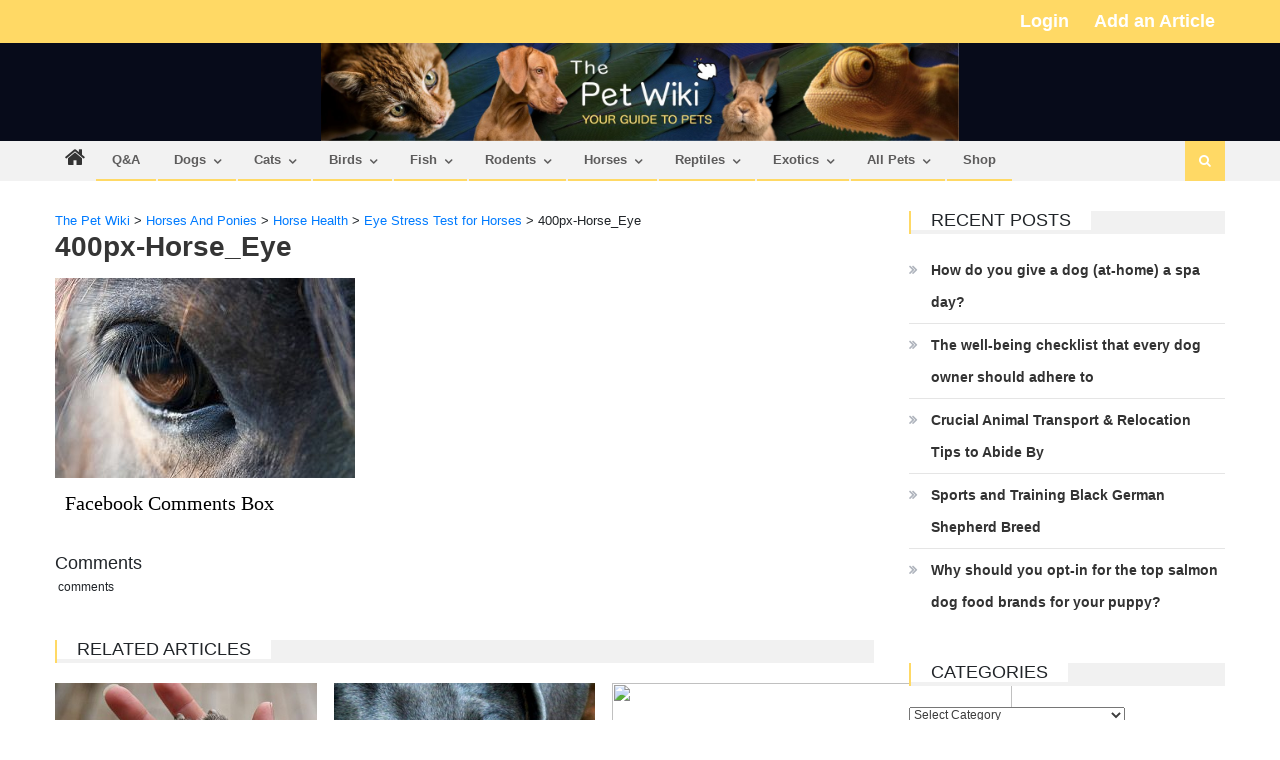

--- FILE ---
content_type: text/html; charset=UTF-8
request_url: https://thepetwiki.com/wiki/eye_stress_test_for_horses/400px-horse_eye/
body_size: 24742
content:
<!DOCTYPE html>
<html lang="en-US">
<head>
<meta charset="UTF-8">
<meta name="viewport" content="width=device-width, initial-scale=1">
<link rel="profile" href="https://gmpg.org/xfn/11">
<link rel="pingback" href="https://thepetwiki.com/xmlrpc.php">

<meta name='robots' content='index, follow, max-image-preview:large, max-snippet:-1, max-video-preview:-1' />

<!-- Google Tag Manager for WordPress by gtm4wp.com -->
<script data-cfasync="false" data-pagespeed-no-defer>
	var gtm4wp_datalayer_name = "dataLayer";
	var dataLayer = dataLayer || [];
</script>
<!-- End Google Tag Manager for WordPress by gtm4wp.com -->
	<!-- This site is optimized with the Yoast SEO plugin v19.13 - https://yoast.com/wordpress/plugins/seo/ -->
	<title>400px-Horse_Eye - The Pet Wiki</title>
	<link rel="canonical" href="https://thepetwiki.com/wiki/eye_stress_test_for_horses/400px-horse_eye/" />
	<meta property="og:locale" content="en_US" />
	<meta property="og:type" content="article" />
	<meta property="og:title" content="400px-Horse_Eye - The Pet Wiki" />
	<meta property="og:description" content="Facebook Comments Box" />
	<meta property="og:url" content="https://thepetwiki.com/wiki/eye_stress_test_for_horses/400px-horse_eye/" />
	<meta property="og:site_name" content="The Pet Wiki" />
	<meta property="article:publisher" content="https://www.facebook.com/ThePetWiki/" />
	<meta property="og:image" content="https://thepetwiki.com/wiki/eye_stress_test_for_horses/400px-horse_eye" />
	<meta property="og:image:width" content="400" />
	<meta property="og:image:height" content="266" />
	<meta property="og:image:type" content="image/jpeg" />
	<meta name="twitter:card" content="summary_large_image" />
	<meta name="twitter:site" content="@thepetwiki" />
	<script type="application/ld+json" class="yoast-schema-graph">{"@context":"https://schema.org","@graph":[{"@type":"WebPage","@id":"https://thepetwiki.com/wiki/eye_stress_test_for_horses/400px-horse_eye/","url":"https://thepetwiki.com/wiki/eye_stress_test_for_horses/400px-horse_eye/","name":"400px-Horse_Eye - The Pet Wiki","isPartOf":{"@id":"https://thepetwiki.com/#website"},"primaryImageOfPage":{"@id":"https://thepetwiki.com/wiki/eye_stress_test_for_horses/400px-horse_eye/#primaryimage"},"image":{"@id":"https://thepetwiki.com/wiki/eye_stress_test_for_horses/400px-horse_eye/#primaryimage"},"thumbnailUrl":"https://thepetwiki.com/wp-content/uploads/400px-Horse_Eye.jpg","datePublished":"2017-09-19T09:40:36+00:00","dateModified":"2017-09-19T09:40:36+00:00","breadcrumb":{"@id":"https://thepetwiki.com/wiki/eye_stress_test_for_horses/400px-horse_eye/#breadcrumb"},"inLanguage":"en-US","potentialAction":[{"@type":"ReadAction","target":["https://thepetwiki.com/wiki/eye_stress_test_for_horses/400px-horse_eye/"]}]},{"@type":"ImageObject","inLanguage":"en-US","@id":"https://thepetwiki.com/wiki/eye_stress_test_for_horses/400px-horse_eye/#primaryimage","url":"https://thepetwiki.com/wp-content/uploads/400px-Horse_Eye.jpg","contentUrl":"https://thepetwiki.com/wp-content/uploads/400px-Horse_Eye.jpg","width":60,"height":60},{"@type":"BreadcrumbList","@id":"https://thepetwiki.com/wiki/eye_stress_test_for_horses/400px-horse_eye/#breadcrumb","itemListElement":[{"@type":"ListItem","position":1,"name":"Home","item":"https://thepetwiki.com/"},{"@type":"ListItem","position":2,"name":"Eye Stress Test for Horses","item":"https://thepetwiki.com/wiki/eye_stress_test_for_horses/"},{"@type":"ListItem","position":3,"name":"400px-Horse_Eye"}]},{"@type":"WebSite","@id":"https://thepetwiki.com/#website","url":"https://thepetwiki.com/","name":"The Pet Wiki","description":"Your Guide to Pets","publisher":{"@id":"https://thepetwiki.com/#organization"},"potentialAction":[{"@type":"SearchAction","target":{"@type":"EntryPoint","urlTemplate":"https://thepetwiki.com/?s={search_term_string}"},"query-input":"required name=search_term_string"}],"inLanguage":"en-US"},{"@type":"Organization","@id":"https://thepetwiki.com/#organization","name":"The Pet Wiki","url":"https://thepetwiki.com/","logo":{"@type":"ImageObject","inLanguage":"en-US","@id":"https://thepetwiki.com/#/schema/logo/image/","url":"https://thepetwiki.com/wp-content/uploads/2020/08/Logo-Icon.png","contentUrl":"https://thepetwiki.com/wp-content/uploads/2020/08/Logo-Icon.png","width":102,"height":100,"caption":"The Pet Wiki"},"image":{"@id":"https://thepetwiki.com/#/schema/logo/image/"},"sameAs":["https://www.facebook.com/ThePetWiki/","https://twitter.com/thepetwiki"]}]}</script>
	<!-- / Yoast SEO plugin. -->


<link rel='dns-prefetch' href='//cdn.social9.com' />
<link rel='dns-prefetch' href='//fonts.googleapis.com' />
<link rel='dns-prefetch' href='//s.w.org' />
<link rel="alternate" type="application/rss+xml" title="The Pet Wiki &raquo; Feed" href="https://thepetwiki.com/feed/" />
<script type="text/javascript">
window._wpemojiSettings = {"baseUrl":"https:\/\/s.w.org\/images\/core\/emoji\/13.1.0\/72x72\/","ext":".png","svgUrl":"https:\/\/s.w.org\/images\/core\/emoji\/13.1.0\/svg\/","svgExt":".svg","source":{"concatemoji":"https:\/\/thepetwiki.com\/wp-includes\/js\/wp-emoji-release.min.js?ver=5.9.12"}};
/*! This file is auto-generated */
!function(e,a,t){var n,r,o,i=a.createElement("canvas"),p=i.getContext&&i.getContext("2d");function s(e,t){var a=String.fromCharCode;p.clearRect(0,0,i.width,i.height),p.fillText(a.apply(this,e),0,0);e=i.toDataURL();return p.clearRect(0,0,i.width,i.height),p.fillText(a.apply(this,t),0,0),e===i.toDataURL()}function c(e){var t=a.createElement("script");t.src=e,t.defer=t.type="text/javascript",a.getElementsByTagName("head")[0].appendChild(t)}for(o=Array("flag","emoji"),t.supports={everything:!0,everythingExceptFlag:!0},r=0;r<o.length;r++)t.supports[o[r]]=function(e){if(!p||!p.fillText)return!1;switch(p.textBaseline="top",p.font="600 32px Arial",e){case"flag":return s([127987,65039,8205,9895,65039],[127987,65039,8203,9895,65039])?!1:!s([55356,56826,55356,56819],[55356,56826,8203,55356,56819])&&!s([55356,57332,56128,56423,56128,56418,56128,56421,56128,56430,56128,56423,56128,56447],[55356,57332,8203,56128,56423,8203,56128,56418,8203,56128,56421,8203,56128,56430,8203,56128,56423,8203,56128,56447]);case"emoji":return!s([10084,65039,8205,55357,56613],[10084,65039,8203,55357,56613])}return!1}(o[r]),t.supports.everything=t.supports.everything&&t.supports[o[r]],"flag"!==o[r]&&(t.supports.everythingExceptFlag=t.supports.everythingExceptFlag&&t.supports[o[r]]);t.supports.everythingExceptFlag=t.supports.everythingExceptFlag&&!t.supports.flag,t.DOMReady=!1,t.readyCallback=function(){t.DOMReady=!0},t.supports.everything||(n=function(){t.readyCallback()},a.addEventListener?(a.addEventListener("DOMContentLoaded",n,!1),e.addEventListener("load",n,!1)):(e.attachEvent("onload",n),a.attachEvent("onreadystatechange",function(){"complete"===a.readyState&&t.readyCallback()})),(n=t.source||{}).concatemoji?c(n.concatemoji):n.wpemoji&&n.twemoji&&(c(n.twemoji),c(n.wpemoji)))}(window,document,window._wpemojiSettings);
</script>
<style type="text/css">
img.wp-smiley,
img.emoji {
	display: inline !important;
	border: none !important;
	box-shadow: none !important;
	height: 1em !important;
	width: 1em !important;
	margin: 0 0.07em !important;
	vertical-align: -0.1em !important;
	background: none !important;
	padding: 0 !important;
}
</style>
	<link rel="stylesheet" href="https://thepetwiki.com/wp-content/cache/minify/7fbcf.css" media="all" />



<style id='global-styles-inline-css' type='text/css'>
body{--wp--preset--color--black: #000000;--wp--preset--color--cyan-bluish-gray: #abb8c3;--wp--preset--color--white: #ffffff;--wp--preset--color--pale-pink: #f78da7;--wp--preset--color--vivid-red: #cf2e2e;--wp--preset--color--luminous-vivid-orange: #ff6900;--wp--preset--color--luminous-vivid-amber: #fcb900;--wp--preset--color--light-green-cyan: #7bdcb5;--wp--preset--color--vivid-green-cyan: #00d084;--wp--preset--color--pale-cyan-blue: #8ed1fc;--wp--preset--color--vivid-cyan-blue: #0693e3;--wp--preset--color--vivid-purple: #9b51e0;--wp--preset--gradient--vivid-cyan-blue-to-vivid-purple: linear-gradient(135deg,rgba(6,147,227,1) 0%,rgb(155,81,224) 100%);--wp--preset--gradient--light-green-cyan-to-vivid-green-cyan: linear-gradient(135deg,rgb(122,220,180) 0%,rgb(0,208,130) 100%);--wp--preset--gradient--luminous-vivid-amber-to-luminous-vivid-orange: linear-gradient(135deg,rgba(252,185,0,1) 0%,rgba(255,105,0,1) 100%);--wp--preset--gradient--luminous-vivid-orange-to-vivid-red: linear-gradient(135deg,rgba(255,105,0,1) 0%,rgb(207,46,46) 100%);--wp--preset--gradient--very-light-gray-to-cyan-bluish-gray: linear-gradient(135deg,rgb(238,238,238) 0%,rgb(169,184,195) 100%);--wp--preset--gradient--cool-to-warm-spectrum: linear-gradient(135deg,rgb(74,234,220) 0%,rgb(151,120,209) 20%,rgb(207,42,186) 40%,rgb(238,44,130) 60%,rgb(251,105,98) 80%,rgb(254,248,76) 100%);--wp--preset--gradient--blush-light-purple: linear-gradient(135deg,rgb(255,206,236) 0%,rgb(152,150,240) 100%);--wp--preset--gradient--blush-bordeaux: linear-gradient(135deg,rgb(254,205,165) 0%,rgb(254,45,45) 50%,rgb(107,0,62) 100%);--wp--preset--gradient--luminous-dusk: linear-gradient(135deg,rgb(255,203,112) 0%,rgb(199,81,192) 50%,rgb(65,88,208) 100%);--wp--preset--gradient--pale-ocean: linear-gradient(135deg,rgb(255,245,203) 0%,rgb(182,227,212) 50%,rgb(51,167,181) 100%);--wp--preset--gradient--electric-grass: linear-gradient(135deg,rgb(202,248,128) 0%,rgb(113,206,126) 100%);--wp--preset--gradient--midnight: linear-gradient(135deg,rgb(2,3,129) 0%,rgb(40,116,252) 100%);--wp--preset--duotone--dark-grayscale: url('#wp-duotone-dark-grayscale');--wp--preset--duotone--grayscale: url('#wp-duotone-grayscale');--wp--preset--duotone--purple-yellow: url('#wp-duotone-purple-yellow');--wp--preset--duotone--blue-red: url('#wp-duotone-blue-red');--wp--preset--duotone--midnight: url('#wp-duotone-midnight');--wp--preset--duotone--magenta-yellow: url('#wp-duotone-magenta-yellow');--wp--preset--duotone--purple-green: url('#wp-duotone-purple-green');--wp--preset--duotone--blue-orange: url('#wp-duotone-blue-orange');--wp--preset--font-size--small: 13px;--wp--preset--font-size--medium: 20px;--wp--preset--font-size--large: 36px;--wp--preset--font-size--x-large: 42px;}.has-black-color{color: var(--wp--preset--color--black) !important;}.has-cyan-bluish-gray-color{color: var(--wp--preset--color--cyan-bluish-gray) !important;}.has-white-color{color: var(--wp--preset--color--white) !important;}.has-pale-pink-color{color: var(--wp--preset--color--pale-pink) !important;}.has-vivid-red-color{color: var(--wp--preset--color--vivid-red) !important;}.has-luminous-vivid-orange-color{color: var(--wp--preset--color--luminous-vivid-orange) !important;}.has-luminous-vivid-amber-color{color: var(--wp--preset--color--luminous-vivid-amber) !important;}.has-light-green-cyan-color{color: var(--wp--preset--color--light-green-cyan) !important;}.has-vivid-green-cyan-color{color: var(--wp--preset--color--vivid-green-cyan) !important;}.has-pale-cyan-blue-color{color: var(--wp--preset--color--pale-cyan-blue) !important;}.has-vivid-cyan-blue-color{color: var(--wp--preset--color--vivid-cyan-blue) !important;}.has-vivid-purple-color{color: var(--wp--preset--color--vivid-purple) !important;}.has-black-background-color{background-color: var(--wp--preset--color--black) !important;}.has-cyan-bluish-gray-background-color{background-color: var(--wp--preset--color--cyan-bluish-gray) !important;}.has-white-background-color{background-color: var(--wp--preset--color--white) !important;}.has-pale-pink-background-color{background-color: var(--wp--preset--color--pale-pink) !important;}.has-vivid-red-background-color{background-color: var(--wp--preset--color--vivid-red) !important;}.has-luminous-vivid-orange-background-color{background-color: var(--wp--preset--color--luminous-vivid-orange) !important;}.has-luminous-vivid-amber-background-color{background-color: var(--wp--preset--color--luminous-vivid-amber) !important;}.has-light-green-cyan-background-color{background-color: var(--wp--preset--color--light-green-cyan) !important;}.has-vivid-green-cyan-background-color{background-color: var(--wp--preset--color--vivid-green-cyan) !important;}.has-pale-cyan-blue-background-color{background-color: var(--wp--preset--color--pale-cyan-blue) !important;}.has-vivid-cyan-blue-background-color{background-color: var(--wp--preset--color--vivid-cyan-blue) !important;}.has-vivid-purple-background-color{background-color: var(--wp--preset--color--vivid-purple) !important;}.has-black-border-color{border-color: var(--wp--preset--color--black) !important;}.has-cyan-bluish-gray-border-color{border-color: var(--wp--preset--color--cyan-bluish-gray) !important;}.has-white-border-color{border-color: var(--wp--preset--color--white) !important;}.has-pale-pink-border-color{border-color: var(--wp--preset--color--pale-pink) !important;}.has-vivid-red-border-color{border-color: var(--wp--preset--color--vivid-red) !important;}.has-luminous-vivid-orange-border-color{border-color: var(--wp--preset--color--luminous-vivid-orange) !important;}.has-luminous-vivid-amber-border-color{border-color: var(--wp--preset--color--luminous-vivid-amber) !important;}.has-light-green-cyan-border-color{border-color: var(--wp--preset--color--light-green-cyan) !important;}.has-vivid-green-cyan-border-color{border-color: var(--wp--preset--color--vivid-green-cyan) !important;}.has-pale-cyan-blue-border-color{border-color: var(--wp--preset--color--pale-cyan-blue) !important;}.has-vivid-cyan-blue-border-color{border-color: var(--wp--preset--color--vivid-cyan-blue) !important;}.has-vivid-purple-border-color{border-color: var(--wp--preset--color--vivid-purple) !important;}.has-vivid-cyan-blue-to-vivid-purple-gradient-background{background: var(--wp--preset--gradient--vivid-cyan-blue-to-vivid-purple) !important;}.has-light-green-cyan-to-vivid-green-cyan-gradient-background{background: var(--wp--preset--gradient--light-green-cyan-to-vivid-green-cyan) !important;}.has-luminous-vivid-amber-to-luminous-vivid-orange-gradient-background{background: var(--wp--preset--gradient--luminous-vivid-amber-to-luminous-vivid-orange) !important;}.has-luminous-vivid-orange-to-vivid-red-gradient-background{background: var(--wp--preset--gradient--luminous-vivid-orange-to-vivid-red) !important;}.has-very-light-gray-to-cyan-bluish-gray-gradient-background{background: var(--wp--preset--gradient--very-light-gray-to-cyan-bluish-gray) !important;}.has-cool-to-warm-spectrum-gradient-background{background: var(--wp--preset--gradient--cool-to-warm-spectrum) !important;}.has-blush-light-purple-gradient-background{background: var(--wp--preset--gradient--blush-light-purple) !important;}.has-blush-bordeaux-gradient-background{background: var(--wp--preset--gradient--blush-bordeaux) !important;}.has-luminous-dusk-gradient-background{background: var(--wp--preset--gradient--luminous-dusk) !important;}.has-pale-ocean-gradient-background{background: var(--wp--preset--gradient--pale-ocean) !important;}.has-electric-grass-gradient-background{background: var(--wp--preset--gradient--electric-grass) !important;}.has-midnight-gradient-background{background: var(--wp--preset--gradient--midnight) !important;}.has-small-font-size{font-size: var(--wp--preset--font-size--small) !important;}.has-medium-font-size{font-size: var(--wp--preset--font-size--medium) !important;}.has-large-font-size{font-size: var(--wp--preset--font-size--large) !important;}.has-x-large-font-size{font-size: var(--wp--preset--font-size--x-large) !important;}
</style>
<link rel="stylesheet" href="https://thepetwiki.com/wp-content/cache/minify/f29f0.css" media="all" />






<style id='editorial-style-inline-css' type='text/css'>
.category-button.mt-cat-743 a{background:#ffd965}
.category-button.mt-cat-743 a:hover{background:#cda733}
.block-header.mt-cat-743{border-left:2px solid #ffd965}
.rtl .block-header.mt-cat-743{border-left:none;border-right:2px solid #ffd965}
.archive .page-header.mt-cat-743{border-left:4px solid #ffd965}
.rtl.archive .page-header.mt-cat-743{border-left:none;border-right:4px solid #ffd965}
#site-navigation ul li.mt-cat-743{border-bottom-color:#ffd965}
.category-button.mt-cat-744 a{background:#ffd965}
.category-button.mt-cat-744 a:hover{background:#cda733}
.block-header.mt-cat-744{border-left:2px solid #ffd965}
.rtl .block-header.mt-cat-744{border-left:none;border-right:2px solid #ffd965}
.archive .page-header.mt-cat-744{border-left:4px solid #ffd965}
.rtl.archive .page-header.mt-cat-744{border-left:none;border-right:4px solid #ffd965}
#site-navigation ul li.mt-cat-744{border-bottom-color:#ffd965}
.category-button.mt-cat-745 a{background:#ffd965}
.category-button.mt-cat-745 a:hover{background:#cda733}
.block-header.mt-cat-745{border-left:2px solid #ffd965}
.rtl .block-header.mt-cat-745{border-left:none;border-right:2px solid #ffd965}
.archive .page-header.mt-cat-745{border-left:4px solid #ffd965}
.rtl.archive .page-header.mt-cat-745{border-left:none;border-right:4px solid #ffd965}
#site-navigation ul li.mt-cat-745{border-bottom-color:#ffd965}
.category-button.mt-cat-747 a{background:#ffd965}
.category-button.mt-cat-747 a:hover{background:#cda733}
.block-header.mt-cat-747{border-left:2px solid #ffd965}
.rtl .block-header.mt-cat-747{border-left:none;border-right:2px solid #ffd965}
.archive .page-header.mt-cat-747{border-left:4px solid #ffd965}
.rtl.archive .page-header.mt-cat-747{border-left:none;border-right:4px solid #ffd965}
#site-navigation ul li.mt-cat-747{border-bottom-color:#ffd965}
.category-button.mt-cat-749 a{background:#ffd965}
.category-button.mt-cat-749 a:hover{background:#cda733}
.block-header.mt-cat-749{border-left:2px solid #ffd965}
.rtl .block-header.mt-cat-749{border-left:none;border-right:2px solid #ffd965}
.archive .page-header.mt-cat-749{border-left:4px solid #ffd965}
.rtl.archive .page-header.mt-cat-749{border-left:none;border-right:4px solid #ffd965}
#site-navigation ul li.mt-cat-749{border-bottom-color:#ffd965}
.category-button.mt-cat-752 a{background:#ffd965}
.category-button.mt-cat-752 a:hover{background:#cda733}
.block-header.mt-cat-752{border-left:2px solid #ffd965}
.rtl .block-header.mt-cat-752{border-left:none;border-right:2px solid #ffd965}
.archive .page-header.mt-cat-752{border-left:4px solid #ffd965}
.rtl.archive .page-header.mt-cat-752{border-left:none;border-right:4px solid #ffd965}
#site-navigation ul li.mt-cat-752{border-bottom-color:#ffd965}
.category-button.mt-cat-753 a{background:#ffd965}
.category-button.mt-cat-753 a:hover{background:#cda733}
.block-header.mt-cat-753{border-left:2px solid #ffd965}
.rtl .block-header.mt-cat-753{border-left:none;border-right:2px solid #ffd965}
.archive .page-header.mt-cat-753{border-left:4px solid #ffd965}
.rtl.archive .page-header.mt-cat-753{border-left:none;border-right:4px solid #ffd965}
#site-navigation ul li.mt-cat-753{border-bottom-color:#ffd965}
.category-button.mt-cat-755 a{background:#ffd965}
.category-button.mt-cat-755 a:hover{background:#cda733}
.block-header.mt-cat-755{border-left:2px solid #ffd965}
.rtl .block-header.mt-cat-755{border-left:none;border-right:2px solid #ffd965}
.archive .page-header.mt-cat-755{border-left:4px solid #ffd965}
.rtl.archive .page-header.mt-cat-755{border-left:none;border-right:4px solid #ffd965}
#site-navigation ul li.mt-cat-755{border-bottom-color:#ffd965}
.category-button.mt-cat-757 a{background:#ffd965}
.category-button.mt-cat-757 a:hover{background:#cda733}
.block-header.mt-cat-757{border-left:2px solid #ffd965}
.rtl .block-header.mt-cat-757{border-left:none;border-right:2px solid #ffd965}
.archive .page-header.mt-cat-757{border-left:4px solid #ffd965}
.rtl.archive .page-header.mt-cat-757{border-left:none;border-right:4px solid #ffd965}
#site-navigation ul li.mt-cat-757{border-bottom-color:#ffd965}
.category-button.mt-cat-764 a{background:#ffd965}
.category-button.mt-cat-764 a:hover{background:#cda733}
.block-header.mt-cat-764{border-left:2px solid #ffd965}
.rtl .block-header.mt-cat-764{border-left:none;border-right:2px solid #ffd965}
.archive .page-header.mt-cat-764{border-left:4px solid #ffd965}
.rtl.archive .page-header.mt-cat-764{border-left:none;border-right:4px solid #ffd965}
#site-navigation ul li.mt-cat-764{border-bottom-color:#ffd965}
.category-button.mt-cat-765 a{background:#ffd965}
.category-button.mt-cat-765 a:hover{background:#cda733}
.block-header.mt-cat-765{border-left:2px solid #ffd965}
.rtl .block-header.mt-cat-765{border-left:none;border-right:2px solid #ffd965}
.archive .page-header.mt-cat-765{border-left:4px solid #ffd965}
.rtl.archive .page-header.mt-cat-765{border-left:none;border-right:4px solid #ffd965}
#site-navigation ul li.mt-cat-765{border-bottom-color:#ffd965}
.category-button.mt-cat-766 a{background:#ffd965}
.category-button.mt-cat-766 a:hover{background:#cda733}
.block-header.mt-cat-766{border-left:2px solid #ffd965}
.rtl .block-header.mt-cat-766{border-left:none;border-right:2px solid #ffd965}
.archive .page-header.mt-cat-766{border-left:4px solid #ffd965}
.rtl.archive .page-header.mt-cat-766{border-left:none;border-right:4px solid #ffd965}
#site-navigation ul li.mt-cat-766{border-bottom-color:#ffd965}
.category-button.mt-cat-768 a{background:#ffd965}
.category-button.mt-cat-768 a:hover{background:#cda733}
.block-header.mt-cat-768{border-left:2px solid #ffd965}
.rtl .block-header.mt-cat-768{border-left:none;border-right:2px solid #ffd965}
.archive .page-header.mt-cat-768{border-left:4px solid #ffd965}
.rtl.archive .page-header.mt-cat-768{border-left:none;border-right:4px solid #ffd965}
#site-navigation ul li.mt-cat-768{border-bottom-color:#ffd965}
.category-button.mt-cat-742 a{background:#ffd965}
.category-button.mt-cat-742 a:hover{background:#cda733}
.block-header.mt-cat-742{border-left:2px solid #ffd965}
.rtl .block-header.mt-cat-742{border-left:none;border-right:2px solid #ffd965}
.archive .page-header.mt-cat-742{border-left:4px solid #ffd965}
.rtl.archive .page-header.mt-cat-742{border-left:none;border-right:4px solid #ffd965}
#site-navigation ul li.mt-cat-742{border-bottom-color:#ffd965}
.category-button.mt-cat-771 a{background:#ffd965}
.category-button.mt-cat-771 a:hover{background:#cda733}
.block-header.mt-cat-771{border-left:2px solid #ffd965}
.rtl .block-header.mt-cat-771{border-left:none;border-right:2px solid #ffd965}
.archive .page-header.mt-cat-771{border-left:4px solid #ffd965}
.rtl.archive .page-header.mt-cat-771{border-left:none;border-right:4px solid #ffd965}
#site-navigation ul li.mt-cat-771{border-bottom-color:#ffd965}
.category-button.mt-cat-772 a{background:#ffd965}
.category-button.mt-cat-772 a:hover{background:#cda733}
.block-header.mt-cat-772{border-left:2px solid #ffd965}
.rtl .block-header.mt-cat-772{border-left:none;border-right:2px solid #ffd965}
.archive .page-header.mt-cat-772{border-left:4px solid #ffd965}
.rtl.archive .page-header.mt-cat-772{border-left:none;border-right:4px solid #ffd965}
#site-navigation ul li.mt-cat-772{border-bottom-color:#ffd965}
.category-button.mt-cat-773 a{background:#ffd965}
.category-button.mt-cat-773 a:hover{background:#cda733}
.block-header.mt-cat-773{border-left:2px solid #ffd965}
.rtl .block-header.mt-cat-773{border-left:none;border-right:2px solid #ffd965}
.archive .page-header.mt-cat-773{border-left:4px solid #ffd965}
.rtl.archive .page-header.mt-cat-773{border-left:none;border-right:4px solid #ffd965}
#site-navigation ul li.mt-cat-773{border-bottom-color:#ffd965}
.category-button.mt-cat-774 a{background:#ffd965}
.category-button.mt-cat-774 a:hover{background:#cda733}
.block-header.mt-cat-774{border-left:2px solid #ffd965}
.rtl .block-header.mt-cat-774{border-left:none;border-right:2px solid #ffd965}
.archive .page-header.mt-cat-774{border-left:4px solid #ffd965}
.rtl.archive .page-header.mt-cat-774{border-left:none;border-right:4px solid #ffd965}
#site-navigation ul li.mt-cat-774{border-bottom-color:#ffd965}
.category-button.mt-cat-775 a{background:#ffd965}
.category-button.mt-cat-775 a:hover{background:#cda733}
.block-header.mt-cat-775{border-left:2px solid #ffd965}
.rtl .block-header.mt-cat-775{border-left:none;border-right:2px solid #ffd965}
.archive .page-header.mt-cat-775{border-left:4px solid #ffd965}
.rtl.archive .page-header.mt-cat-775{border-left:none;border-right:4px solid #ffd965}
#site-navigation ul li.mt-cat-775{border-bottom-color:#ffd965}
.category-button.mt-cat-776 a{background:#ffd965}
.category-button.mt-cat-776 a:hover{background:#cda733}
.block-header.mt-cat-776{border-left:2px solid #ffd965}
.rtl .block-header.mt-cat-776{border-left:none;border-right:2px solid #ffd965}
.archive .page-header.mt-cat-776{border-left:4px solid #ffd965}
.rtl.archive .page-header.mt-cat-776{border-left:none;border-right:4px solid #ffd965}
#site-navigation ul li.mt-cat-776{border-bottom-color:#ffd965}
.category-button.mt-cat-777 a{background:#ffd965}
.category-button.mt-cat-777 a:hover{background:#cda733}
.block-header.mt-cat-777{border-left:2px solid #ffd965}
.rtl .block-header.mt-cat-777{border-left:none;border-right:2px solid #ffd965}
.archive .page-header.mt-cat-777{border-left:4px solid #ffd965}
.rtl.archive .page-header.mt-cat-777{border-left:none;border-right:4px solid #ffd965}
#site-navigation ul li.mt-cat-777{border-bottom-color:#ffd965}
.category-button.mt-cat-778 a{background:#ffd965}
.category-button.mt-cat-778 a:hover{background:#cda733}
.block-header.mt-cat-778{border-left:2px solid #ffd965}
.rtl .block-header.mt-cat-778{border-left:none;border-right:2px solid #ffd965}
.archive .page-header.mt-cat-778{border-left:4px solid #ffd965}
.rtl.archive .page-header.mt-cat-778{border-left:none;border-right:4px solid #ffd965}
#site-navigation ul li.mt-cat-778{border-bottom-color:#ffd965}
.category-button.mt-cat-781 a{background:#ffd965}
.category-button.mt-cat-781 a:hover{background:#cda733}
.block-header.mt-cat-781{border-left:2px solid #ffd965}
.rtl .block-header.mt-cat-781{border-left:none;border-right:2px solid #ffd965}
.archive .page-header.mt-cat-781{border-left:4px solid #ffd965}
.rtl.archive .page-header.mt-cat-781{border-left:none;border-right:4px solid #ffd965}
#site-navigation ul li.mt-cat-781{border-bottom-color:#ffd965}
.category-button.mt-cat-782 a{background:#ffd965}
.category-button.mt-cat-782 a:hover{background:#cda733}
.block-header.mt-cat-782{border-left:2px solid #ffd965}
.rtl .block-header.mt-cat-782{border-left:none;border-right:2px solid #ffd965}
.archive .page-header.mt-cat-782{border-left:4px solid #ffd965}
.rtl.archive .page-header.mt-cat-782{border-left:none;border-right:4px solid #ffd965}
#site-navigation ul li.mt-cat-782{border-bottom-color:#ffd965}
.category-button.mt-cat-783 a{background:#ffd965}
.category-button.mt-cat-783 a:hover{background:#cda733}
.block-header.mt-cat-783{border-left:2px solid #ffd965}
.rtl .block-header.mt-cat-783{border-left:none;border-right:2px solid #ffd965}
.archive .page-header.mt-cat-783{border-left:4px solid #ffd965}
.rtl.archive .page-header.mt-cat-783{border-left:none;border-right:4px solid #ffd965}
#site-navigation ul li.mt-cat-783{border-bottom-color:#ffd965}
.category-button.mt-cat-784 a{background:#ffd965}
.category-button.mt-cat-784 a:hover{background:#cda733}
.block-header.mt-cat-784{border-left:2px solid #ffd965}
.rtl .block-header.mt-cat-784{border-left:none;border-right:2px solid #ffd965}
.archive .page-header.mt-cat-784{border-left:4px solid #ffd965}
.rtl.archive .page-header.mt-cat-784{border-left:none;border-right:4px solid #ffd965}
#site-navigation ul li.mt-cat-784{border-bottom-color:#ffd965}
.category-button.mt-cat-785 a{background:#ffd965}
.category-button.mt-cat-785 a:hover{background:#cda733}
.block-header.mt-cat-785{border-left:2px solid #ffd965}
.rtl .block-header.mt-cat-785{border-left:none;border-right:2px solid #ffd965}
.archive .page-header.mt-cat-785{border-left:4px solid #ffd965}
.rtl.archive .page-header.mt-cat-785{border-left:none;border-right:4px solid #ffd965}
#site-navigation ul li.mt-cat-785{border-bottom-color:#ffd965}
.category-button.mt-cat-786 a{background:#ffd965}
.category-button.mt-cat-786 a:hover{background:#cda733}
.block-header.mt-cat-786{border-left:2px solid #ffd965}
.rtl .block-header.mt-cat-786{border-left:none;border-right:2px solid #ffd965}
.archive .page-header.mt-cat-786{border-left:4px solid #ffd965}
.rtl.archive .page-header.mt-cat-786{border-left:none;border-right:4px solid #ffd965}
#site-navigation ul li.mt-cat-786{border-bottom-color:#ffd965}
.category-button.mt-cat-787 a{background:#ffd965}
.category-button.mt-cat-787 a:hover{background:#cda733}
.block-header.mt-cat-787{border-left:2px solid #ffd965}
.rtl .block-header.mt-cat-787{border-left:none;border-right:2px solid #ffd965}
.archive .page-header.mt-cat-787{border-left:4px solid #ffd965}
.rtl.archive .page-header.mt-cat-787{border-left:none;border-right:4px solid #ffd965}
#site-navigation ul li.mt-cat-787{border-bottom-color:#ffd965}
.category-button.mt-cat-788 a{background:#ffd965}
.category-button.mt-cat-788 a:hover{background:#cda733}
.block-header.mt-cat-788{border-left:2px solid #ffd965}
.rtl .block-header.mt-cat-788{border-left:none;border-right:2px solid #ffd965}
.archive .page-header.mt-cat-788{border-left:4px solid #ffd965}
.rtl.archive .page-header.mt-cat-788{border-left:none;border-right:4px solid #ffd965}
#site-navigation ul li.mt-cat-788{border-bottom-color:#ffd965}
.category-button.mt-cat-789 a{background:#ffd965}
.category-button.mt-cat-789 a:hover{background:#cda733}
.block-header.mt-cat-789{border-left:2px solid #ffd965}
.rtl .block-header.mt-cat-789{border-left:none;border-right:2px solid #ffd965}
.archive .page-header.mt-cat-789{border-left:4px solid #ffd965}
.rtl.archive .page-header.mt-cat-789{border-left:none;border-right:4px solid #ffd965}
#site-navigation ul li.mt-cat-789{border-bottom-color:#ffd965}
.category-button.mt-cat-790 a{background:#ffd965}
.category-button.mt-cat-790 a:hover{background:#cda733}
.block-header.mt-cat-790{border-left:2px solid #ffd965}
.rtl .block-header.mt-cat-790{border-left:none;border-right:2px solid #ffd965}
.archive .page-header.mt-cat-790{border-left:4px solid #ffd965}
.rtl.archive .page-header.mt-cat-790{border-left:none;border-right:4px solid #ffd965}
#site-navigation ul li.mt-cat-790{border-bottom-color:#ffd965}
.category-button.mt-cat-792 a{background:#ffd965}
.category-button.mt-cat-792 a:hover{background:#cda733}
.block-header.mt-cat-792{border-left:2px solid #ffd965}
.rtl .block-header.mt-cat-792{border-left:none;border-right:2px solid #ffd965}
.archive .page-header.mt-cat-792{border-left:4px solid #ffd965}
.rtl.archive .page-header.mt-cat-792{border-left:none;border-right:4px solid #ffd965}
#site-navigation ul li.mt-cat-792{border-bottom-color:#ffd965}
.category-button.mt-cat-795 a{background:#ffd965}
.category-button.mt-cat-795 a:hover{background:#cda733}
.block-header.mt-cat-795{border-left:2px solid #ffd965}
.rtl .block-header.mt-cat-795{border-left:none;border-right:2px solid #ffd965}
.archive .page-header.mt-cat-795{border-left:4px solid #ffd965}
.rtl.archive .page-header.mt-cat-795{border-left:none;border-right:4px solid #ffd965}
#site-navigation ul li.mt-cat-795{border-bottom-color:#ffd965}
.category-button.mt-cat-796 a{background:#ffd965}
.category-button.mt-cat-796 a:hover{background:#cda733}
.block-header.mt-cat-796{border-left:2px solid #ffd965}
.rtl .block-header.mt-cat-796{border-left:none;border-right:2px solid #ffd965}
.archive .page-header.mt-cat-796{border-left:4px solid #ffd965}
.rtl.archive .page-header.mt-cat-796{border-left:none;border-right:4px solid #ffd965}
#site-navigation ul li.mt-cat-796{border-bottom-color:#ffd965}
.category-button.mt-cat-797 a{background:#ffd965}
.category-button.mt-cat-797 a:hover{background:#cda733}
.block-header.mt-cat-797{border-left:2px solid #ffd965}
.rtl .block-header.mt-cat-797{border-left:none;border-right:2px solid #ffd965}
.archive .page-header.mt-cat-797{border-left:4px solid #ffd965}
.rtl.archive .page-header.mt-cat-797{border-left:none;border-right:4px solid #ffd965}
#site-navigation ul li.mt-cat-797{border-bottom-color:#ffd965}
.category-button.mt-cat-799 a{background:#ffd965}
.category-button.mt-cat-799 a:hover{background:#cda733}
.block-header.mt-cat-799{border-left:2px solid #ffd965}
.rtl .block-header.mt-cat-799{border-left:none;border-right:2px solid #ffd965}
.archive .page-header.mt-cat-799{border-left:4px solid #ffd965}
.rtl.archive .page-header.mt-cat-799{border-left:none;border-right:4px solid #ffd965}
#site-navigation ul li.mt-cat-799{border-bottom-color:#ffd965}
.category-button.mt-cat-800 a{background:#ffd965}
.category-button.mt-cat-800 a:hover{background:#cda733}
.block-header.mt-cat-800{border-left:2px solid #ffd965}
.rtl .block-header.mt-cat-800{border-left:none;border-right:2px solid #ffd965}
.archive .page-header.mt-cat-800{border-left:4px solid #ffd965}
.rtl.archive .page-header.mt-cat-800{border-left:none;border-right:4px solid #ffd965}
#site-navigation ul li.mt-cat-800{border-bottom-color:#ffd965}
.category-button.mt-cat-801 a{background:#ffd965}
.category-button.mt-cat-801 a:hover{background:#cda733}
.block-header.mt-cat-801{border-left:2px solid #ffd965}
.rtl .block-header.mt-cat-801{border-left:none;border-right:2px solid #ffd965}
.archive .page-header.mt-cat-801{border-left:4px solid #ffd965}
.rtl.archive .page-header.mt-cat-801{border-left:none;border-right:4px solid #ffd965}
#site-navigation ul li.mt-cat-801{border-bottom-color:#ffd965}
.category-button.mt-cat-802 a{background:#ffd965}
.category-button.mt-cat-802 a:hover{background:#cda733}
.block-header.mt-cat-802{border-left:2px solid #ffd965}
.rtl .block-header.mt-cat-802{border-left:none;border-right:2px solid #ffd965}
.archive .page-header.mt-cat-802{border-left:4px solid #ffd965}
.rtl.archive .page-header.mt-cat-802{border-left:none;border-right:4px solid #ffd965}
#site-navigation ul li.mt-cat-802{border-bottom-color:#ffd965}
.category-button.mt-cat-803 a{background:#ffd965}
.category-button.mt-cat-803 a:hover{background:#cda733}
.block-header.mt-cat-803{border-left:2px solid #ffd965}
.rtl .block-header.mt-cat-803{border-left:none;border-right:2px solid #ffd965}
.archive .page-header.mt-cat-803{border-left:4px solid #ffd965}
.rtl.archive .page-header.mt-cat-803{border-left:none;border-right:4px solid #ffd965}
#site-navigation ul li.mt-cat-803{border-bottom-color:#ffd965}
.category-button.mt-cat-804 a{background:#ffd965}
.category-button.mt-cat-804 a:hover{background:#cda733}
.block-header.mt-cat-804{border-left:2px solid #ffd965}
.rtl .block-header.mt-cat-804{border-left:none;border-right:2px solid #ffd965}
.archive .page-header.mt-cat-804{border-left:4px solid #ffd965}
.rtl.archive .page-header.mt-cat-804{border-left:none;border-right:4px solid #ffd965}
#site-navigation ul li.mt-cat-804{border-bottom-color:#ffd965}
.category-button.mt-cat-806 a{background:#ffd965}
.category-button.mt-cat-806 a:hover{background:#cda733}
.block-header.mt-cat-806{border-left:2px solid #ffd965}
.rtl .block-header.mt-cat-806{border-left:none;border-right:2px solid #ffd965}
.archive .page-header.mt-cat-806{border-left:4px solid #ffd965}
.rtl.archive .page-header.mt-cat-806{border-left:none;border-right:4px solid #ffd965}
#site-navigation ul li.mt-cat-806{border-bottom-color:#ffd965}
.category-button.mt-cat-807 a{background:#ffd965}
.category-button.mt-cat-807 a:hover{background:#cda733}
.block-header.mt-cat-807{border-left:2px solid #ffd965}
.rtl .block-header.mt-cat-807{border-left:none;border-right:2px solid #ffd965}
.archive .page-header.mt-cat-807{border-left:4px solid #ffd965}
.rtl.archive .page-header.mt-cat-807{border-left:none;border-right:4px solid #ffd965}
#site-navigation ul li.mt-cat-807{border-bottom-color:#ffd965}
.category-button.mt-cat-808 a{background:#ffd965}
.category-button.mt-cat-808 a:hover{background:#cda733}
.block-header.mt-cat-808{border-left:2px solid #ffd965}
.rtl .block-header.mt-cat-808{border-left:none;border-right:2px solid #ffd965}
.archive .page-header.mt-cat-808{border-left:4px solid #ffd965}
.rtl.archive .page-header.mt-cat-808{border-left:none;border-right:4px solid #ffd965}
#site-navigation ul li.mt-cat-808{border-bottom-color:#ffd965}
.category-button.mt-cat-824 a{background:#ffd965}
.category-button.mt-cat-824 a:hover{background:#cda733}
.block-header.mt-cat-824{border-left:2px solid #ffd965}
.rtl .block-header.mt-cat-824{border-left:none;border-right:2px solid #ffd965}
.archive .page-header.mt-cat-824{border-left:4px solid #ffd965}
.rtl.archive .page-header.mt-cat-824{border-left:none;border-right:4px solid #ffd965}
#site-navigation ul li.mt-cat-824{border-bottom-color:#ffd965}
.category-button.mt-cat-810 a{background:#ffd965}
.category-button.mt-cat-810 a:hover{background:#cda733}
.block-header.mt-cat-810{border-left:2px solid #ffd965}
.rtl .block-header.mt-cat-810{border-left:none;border-right:2px solid #ffd965}
.archive .page-header.mt-cat-810{border-left:4px solid #ffd965}
.rtl.archive .page-header.mt-cat-810{border-left:none;border-right:4px solid #ffd965}
#site-navigation ul li.mt-cat-810{border-bottom-color:#ffd965}
.category-button.mt-cat-811 a{background:#ffd965}
.category-button.mt-cat-811 a:hover{background:#cda733}
.block-header.mt-cat-811{border-left:2px solid #ffd965}
.rtl .block-header.mt-cat-811{border-left:none;border-right:2px solid #ffd965}
.archive .page-header.mt-cat-811{border-left:4px solid #ffd965}
.rtl.archive .page-header.mt-cat-811{border-left:none;border-right:4px solid #ffd965}
#site-navigation ul li.mt-cat-811{border-bottom-color:#ffd965}
.category-button.mt-cat-813 a{background:#ffd965}
.category-button.mt-cat-813 a:hover{background:#cda733}
.block-header.mt-cat-813{border-left:2px solid #ffd965}
.rtl .block-header.mt-cat-813{border-left:none;border-right:2px solid #ffd965}
.archive .page-header.mt-cat-813{border-left:4px solid #ffd965}
.rtl.archive .page-header.mt-cat-813{border-left:none;border-right:4px solid #ffd965}
#site-navigation ul li.mt-cat-813{border-bottom-color:#ffd965}
.category-button.mt-cat-814 a{background:#ffd965}
.category-button.mt-cat-814 a:hover{background:#cda733}
.block-header.mt-cat-814{border-left:2px solid #ffd965}
.rtl .block-header.mt-cat-814{border-left:none;border-right:2px solid #ffd965}
.archive .page-header.mt-cat-814{border-left:4px solid #ffd965}
.rtl.archive .page-header.mt-cat-814{border-left:none;border-right:4px solid #ffd965}
#site-navigation ul li.mt-cat-814{border-bottom-color:#ffd965}
.category-button.mt-cat-816 a{background:#ffd965}
.category-button.mt-cat-816 a:hover{background:#cda733}
.block-header.mt-cat-816{border-left:2px solid #ffd965}
.rtl .block-header.mt-cat-816{border-left:none;border-right:2px solid #ffd965}
.archive .page-header.mt-cat-816{border-left:4px solid #ffd965}
.rtl.archive .page-header.mt-cat-816{border-left:none;border-right:4px solid #ffd965}
#site-navigation ul li.mt-cat-816{border-bottom-color:#ffd965}
.category-button.mt-cat-818 a{background:#ffd965}
.category-button.mt-cat-818 a:hover{background:#cda733}
.block-header.mt-cat-818{border-left:2px solid #ffd965}
.rtl .block-header.mt-cat-818{border-left:none;border-right:2px solid #ffd965}
.archive .page-header.mt-cat-818{border-left:4px solid #ffd965}
.rtl.archive .page-header.mt-cat-818{border-left:none;border-right:4px solid #ffd965}
#site-navigation ul li.mt-cat-818{border-bottom-color:#ffd965}
.category-button.mt-cat-819 a{background:#ffd965}
.category-button.mt-cat-819 a:hover{background:#cda733}
.block-header.mt-cat-819{border-left:2px solid #ffd965}
.rtl .block-header.mt-cat-819{border-left:none;border-right:2px solid #ffd965}
.archive .page-header.mt-cat-819{border-left:4px solid #ffd965}
.rtl.archive .page-header.mt-cat-819{border-left:none;border-right:4px solid #ffd965}
#site-navigation ul li.mt-cat-819{border-bottom-color:#ffd965}
.category-button.mt-cat-821 a{background:#ffd965}
.category-button.mt-cat-821 a:hover{background:#cda733}
.block-header.mt-cat-821{border-left:2px solid #ffd965}
.rtl .block-header.mt-cat-821{border-left:none;border-right:2px solid #ffd965}
.archive .page-header.mt-cat-821{border-left:4px solid #ffd965}
.rtl.archive .page-header.mt-cat-821{border-left:none;border-right:4px solid #ffd965}
#site-navigation ul li.mt-cat-821{border-bottom-color:#ffd965}
.category-button.mt-cat-822 a{background:#ffd965}
.category-button.mt-cat-822 a:hover{background:#cda733}
.block-header.mt-cat-822{border-left:2px solid #ffd965}
.rtl .block-header.mt-cat-822{border-left:none;border-right:2px solid #ffd965}
.archive .page-header.mt-cat-822{border-left:4px solid #ffd965}
.rtl.archive .page-header.mt-cat-822{border-left:none;border-right:4px solid #ffd965}
#site-navigation ul li.mt-cat-822{border-bottom-color:#ffd965}
.category-button.mt-cat-1125 a{background:#ffd965}
.category-button.mt-cat-1125 a:hover{background:#cda733}
.block-header.mt-cat-1125{border-left:2px solid #ffd965}
.rtl .block-header.mt-cat-1125{border-left:none;border-right:2px solid #ffd965}
.archive .page-header.mt-cat-1125{border-left:4px solid #ffd965}
.rtl.archive .page-header.mt-cat-1125{border-left:none;border-right:4px solid #ffd965}
#site-navigation ul li.mt-cat-1125{border-bottom-color:#ffd965}
.category-button.mt-cat-826 a{background:#ffd965}
.category-button.mt-cat-826 a:hover{background:#cda733}
.block-header.mt-cat-826{border-left:2px solid #ffd965}
.rtl .block-header.mt-cat-826{border-left:none;border-right:2px solid #ffd965}
.archive .page-header.mt-cat-826{border-left:4px solid #ffd965}
.rtl.archive .page-header.mt-cat-826{border-left:none;border-right:4px solid #ffd965}
#site-navigation ul li.mt-cat-826{border-bottom-color:#ffd965}
.category-button.mt-cat-827 a{background:#ffd965}
.category-button.mt-cat-827 a:hover{background:#cda733}
.block-header.mt-cat-827{border-left:2px solid #ffd965}
.rtl .block-header.mt-cat-827{border-left:none;border-right:2px solid #ffd965}
.archive .page-header.mt-cat-827{border-left:4px solid #ffd965}
.rtl.archive .page-header.mt-cat-827{border-left:none;border-right:4px solid #ffd965}
#site-navigation ul li.mt-cat-827{border-bottom-color:#ffd965}
.category-button.mt-cat-829 a{background:#ffd965}
.category-button.mt-cat-829 a:hover{background:#cda733}
.block-header.mt-cat-829{border-left:2px solid #ffd965}
.rtl .block-header.mt-cat-829{border-left:none;border-right:2px solid #ffd965}
.archive .page-header.mt-cat-829{border-left:4px solid #ffd965}
.rtl.archive .page-header.mt-cat-829{border-left:none;border-right:4px solid #ffd965}
#site-navigation ul li.mt-cat-829{border-bottom-color:#ffd965}
.category-button.mt-cat-832 a{background:#ffd965}
.category-button.mt-cat-832 a:hover{background:#cda733}
.block-header.mt-cat-832{border-left:2px solid #ffd965}
.rtl .block-header.mt-cat-832{border-left:none;border-right:2px solid #ffd965}
.archive .page-header.mt-cat-832{border-left:4px solid #ffd965}
.rtl.archive .page-header.mt-cat-832{border-left:none;border-right:4px solid #ffd965}
#site-navigation ul li.mt-cat-832{border-bottom-color:#ffd965}
.category-button.mt-cat-833 a{background:#ffd965}
.category-button.mt-cat-833 a:hover{background:#cda733}
.block-header.mt-cat-833{border-left:2px solid #ffd965}
.rtl .block-header.mt-cat-833{border-left:none;border-right:2px solid #ffd965}
.archive .page-header.mt-cat-833{border-left:4px solid #ffd965}
.rtl.archive .page-header.mt-cat-833{border-left:none;border-right:4px solid #ffd965}
#site-navigation ul li.mt-cat-833{border-bottom-color:#ffd965}
.category-button.mt-cat-834 a{background:#ffd965}
.category-button.mt-cat-834 a:hover{background:#cda733}
.block-header.mt-cat-834{border-left:2px solid #ffd965}
.rtl .block-header.mt-cat-834{border-left:none;border-right:2px solid #ffd965}
.archive .page-header.mt-cat-834{border-left:4px solid #ffd965}
.rtl.archive .page-header.mt-cat-834{border-left:none;border-right:4px solid #ffd965}
#site-navigation ul li.mt-cat-834{border-bottom-color:#ffd965}
.category-button.mt-cat-835 a{background:#ffd965}
.category-button.mt-cat-835 a:hover{background:#cda733}
.block-header.mt-cat-835{border-left:2px solid #ffd965}
.rtl .block-header.mt-cat-835{border-left:none;border-right:2px solid #ffd965}
.archive .page-header.mt-cat-835{border-left:4px solid #ffd965}
.rtl.archive .page-header.mt-cat-835{border-left:none;border-right:4px solid #ffd965}
#site-navigation ul li.mt-cat-835{border-bottom-color:#ffd965}
.category-button.mt-cat-836 a{background:#ffd965}
.category-button.mt-cat-836 a:hover{background:#cda733}
.block-header.mt-cat-836{border-left:2px solid #ffd965}
.rtl .block-header.mt-cat-836{border-left:none;border-right:2px solid #ffd965}
.archive .page-header.mt-cat-836{border-left:4px solid #ffd965}
.rtl.archive .page-header.mt-cat-836{border-left:none;border-right:4px solid #ffd965}
#site-navigation ul li.mt-cat-836{border-bottom-color:#ffd965}
.category-button.mt-cat-839 a{background:#ffd965}
.category-button.mt-cat-839 a:hover{background:#cda733}
.block-header.mt-cat-839{border-left:2px solid #ffd965}
.rtl .block-header.mt-cat-839{border-left:none;border-right:2px solid #ffd965}
.archive .page-header.mt-cat-839{border-left:4px solid #ffd965}
.rtl.archive .page-header.mt-cat-839{border-left:none;border-right:4px solid #ffd965}
#site-navigation ul li.mt-cat-839{border-bottom-color:#ffd965}
.category-button.mt-cat-1126 a{background:#ffd965}
.category-button.mt-cat-1126 a:hover{background:#cda733}
.block-header.mt-cat-1126{border-left:2px solid #ffd965}
.rtl .block-header.mt-cat-1126{border-left:none;border-right:2px solid #ffd965}
.archive .page-header.mt-cat-1126{border-left:4px solid #ffd965}
.rtl.archive .page-header.mt-cat-1126{border-left:none;border-right:4px solid #ffd965}
#site-navigation ul li.mt-cat-1126{border-bottom-color:#ffd965}
.category-button.mt-cat-842 a{background:#ffd965}
.category-button.mt-cat-842 a:hover{background:#cda733}
.block-header.mt-cat-842{border-left:2px solid #ffd965}
.rtl .block-header.mt-cat-842{border-left:none;border-right:2px solid #ffd965}
.archive .page-header.mt-cat-842{border-left:4px solid #ffd965}
.rtl.archive .page-header.mt-cat-842{border-left:none;border-right:4px solid #ffd965}
#site-navigation ul li.mt-cat-842{border-bottom-color:#ffd965}
.category-button.mt-cat-843 a{background:#ffd965}
.category-button.mt-cat-843 a:hover{background:#cda733}
.block-header.mt-cat-843{border-left:2px solid #ffd965}
.rtl .block-header.mt-cat-843{border-left:none;border-right:2px solid #ffd965}
.archive .page-header.mt-cat-843{border-left:4px solid #ffd965}
.rtl.archive .page-header.mt-cat-843{border-left:none;border-right:4px solid #ffd965}
#site-navigation ul li.mt-cat-843{border-bottom-color:#ffd965}
.category-button.mt-cat-844 a{background:#ffd965}
.category-button.mt-cat-844 a:hover{background:#cda733}
.block-header.mt-cat-844{border-left:2px solid #ffd965}
.rtl .block-header.mt-cat-844{border-left:none;border-right:2px solid #ffd965}
.archive .page-header.mt-cat-844{border-left:4px solid #ffd965}
.rtl.archive .page-header.mt-cat-844{border-left:none;border-right:4px solid #ffd965}
#site-navigation ul li.mt-cat-844{border-bottom-color:#ffd965}
.category-button.mt-cat-845 a{background:#ffd965}
.category-button.mt-cat-845 a:hover{background:#cda733}
.block-header.mt-cat-845{border-left:2px solid #ffd965}
.rtl .block-header.mt-cat-845{border-left:none;border-right:2px solid #ffd965}
.archive .page-header.mt-cat-845{border-left:4px solid #ffd965}
.rtl.archive .page-header.mt-cat-845{border-left:none;border-right:4px solid #ffd965}
#site-navigation ul li.mt-cat-845{border-bottom-color:#ffd965}
.category-button.mt-cat-847 a{background:#ffd965}
.category-button.mt-cat-847 a:hover{background:#cda733}
.block-header.mt-cat-847{border-left:2px solid #ffd965}
.rtl .block-header.mt-cat-847{border-left:none;border-right:2px solid #ffd965}
.archive .page-header.mt-cat-847{border-left:4px solid #ffd965}
.rtl.archive .page-header.mt-cat-847{border-left:none;border-right:4px solid #ffd965}
#site-navigation ul li.mt-cat-847{border-bottom-color:#ffd965}
.category-button.mt-cat-1014 a{background:#ffd965}
.category-button.mt-cat-1014 a:hover{background:#cda733}
.block-header.mt-cat-1014{border-left:2px solid #ffd965}
.rtl .block-header.mt-cat-1014{border-left:none;border-right:2px solid #ffd965}
.archive .page-header.mt-cat-1014{border-left:4px solid #ffd965}
.rtl.archive .page-header.mt-cat-1014{border-left:none;border-right:4px solid #ffd965}
#site-navigation ul li.mt-cat-1014{border-bottom-color:#ffd965}
.category-button.mt-cat-850 a{background:#ffd965}
.category-button.mt-cat-850 a:hover{background:#cda733}
.block-header.mt-cat-850{border-left:2px solid #ffd965}
.rtl .block-header.mt-cat-850{border-left:none;border-right:2px solid #ffd965}
.archive .page-header.mt-cat-850{border-left:4px solid #ffd965}
.rtl.archive .page-header.mt-cat-850{border-left:none;border-right:4px solid #ffd965}
#site-navigation ul li.mt-cat-850{border-bottom-color:#ffd965}
.category-button.mt-cat-868 a{background:#ffd965}
.category-button.mt-cat-868 a:hover{background:#cda733}
.block-header.mt-cat-868{border-left:2px solid #ffd965}
.rtl .block-header.mt-cat-868{border-left:none;border-right:2px solid #ffd965}
.archive .page-header.mt-cat-868{border-left:4px solid #ffd965}
.rtl.archive .page-header.mt-cat-868{border-left:none;border-right:4px solid #ffd965}
#site-navigation ul li.mt-cat-868{border-bottom-color:#ffd965}
.category-button.mt-cat-869 a{background:#ffd965}
.category-button.mt-cat-869 a:hover{background:#cda733}
.block-header.mt-cat-869{border-left:2px solid #ffd965}
.rtl .block-header.mt-cat-869{border-left:none;border-right:2px solid #ffd965}
.archive .page-header.mt-cat-869{border-left:4px solid #ffd965}
.rtl.archive .page-header.mt-cat-869{border-left:none;border-right:4px solid #ffd965}
#site-navigation ul li.mt-cat-869{border-bottom-color:#ffd965}
.category-button.mt-cat-852 a{background:#ffd965}
.category-button.mt-cat-852 a:hover{background:#cda733}
.block-header.mt-cat-852{border-left:2px solid #ffd965}
.rtl .block-header.mt-cat-852{border-left:none;border-right:2px solid #ffd965}
.archive .page-header.mt-cat-852{border-left:4px solid #ffd965}
.rtl.archive .page-header.mt-cat-852{border-left:none;border-right:4px solid #ffd965}
#site-navigation ul li.mt-cat-852{border-bottom-color:#ffd965}
.category-button.mt-cat-853 a{background:#ffd965}
.category-button.mt-cat-853 a:hover{background:#cda733}
.block-header.mt-cat-853{border-left:2px solid #ffd965}
.rtl .block-header.mt-cat-853{border-left:none;border-right:2px solid #ffd965}
.archive .page-header.mt-cat-853{border-left:4px solid #ffd965}
.rtl.archive .page-header.mt-cat-853{border-left:none;border-right:4px solid #ffd965}
#site-navigation ul li.mt-cat-853{border-bottom-color:#ffd965}
.category-button.mt-cat-855 a{background:#ffd965}
.category-button.mt-cat-855 a:hover{background:#cda733}
.block-header.mt-cat-855{border-left:2px solid #ffd965}
.rtl .block-header.mt-cat-855{border-left:none;border-right:2px solid #ffd965}
.archive .page-header.mt-cat-855{border-left:4px solid #ffd965}
.rtl.archive .page-header.mt-cat-855{border-left:none;border-right:4px solid #ffd965}
#site-navigation ul li.mt-cat-855{border-bottom-color:#ffd965}
.category-button.mt-cat-856 a{background:#ffd965}
.category-button.mt-cat-856 a:hover{background:#cda733}
.block-header.mt-cat-856{border-left:2px solid #ffd965}
.rtl .block-header.mt-cat-856{border-left:none;border-right:2px solid #ffd965}
.archive .page-header.mt-cat-856{border-left:4px solid #ffd965}
.rtl.archive .page-header.mt-cat-856{border-left:none;border-right:4px solid #ffd965}
#site-navigation ul li.mt-cat-856{border-bottom-color:#ffd965}
.category-button.mt-cat-858 a{background:#ffd965}
.category-button.mt-cat-858 a:hover{background:#cda733}
.block-header.mt-cat-858{border-left:2px solid #ffd965}
.rtl .block-header.mt-cat-858{border-left:none;border-right:2px solid #ffd965}
.archive .page-header.mt-cat-858{border-left:4px solid #ffd965}
.rtl.archive .page-header.mt-cat-858{border-left:none;border-right:4px solid #ffd965}
#site-navigation ul li.mt-cat-858{border-bottom-color:#ffd965}
.category-button.mt-cat-859 a{background:#ffd965}
.category-button.mt-cat-859 a:hover{background:#cda733}
.block-header.mt-cat-859{border-left:2px solid #ffd965}
.rtl .block-header.mt-cat-859{border-left:none;border-right:2px solid #ffd965}
.archive .page-header.mt-cat-859{border-left:4px solid #ffd965}
.rtl.archive .page-header.mt-cat-859{border-left:none;border-right:4px solid #ffd965}
#site-navigation ul li.mt-cat-859{border-bottom-color:#ffd965}
.category-button.mt-cat-860 a{background:#ffd965}
.category-button.mt-cat-860 a:hover{background:#cda733}
.block-header.mt-cat-860{border-left:2px solid #ffd965}
.rtl .block-header.mt-cat-860{border-left:none;border-right:2px solid #ffd965}
.archive .page-header.mt-cat-860{border-left:4px solid #ffd965}
.rtl.archive .page-header.mt-cat-860{border-left:none;border-right:4px solid #ffd965}
#site-navigation ul li.mt-cat-860{border-bottom-color:#ffd965}
.category-button.mt-cat-861 a{background:#ffd965}
.category-button.mt-cat-861 a:hover{background:#cda733}
.block-header.mt-cat-861{border-left:2px solid #ffd965}
.rtl .block-header.mt-cat-861{border-left:none;border-right:2px solid #ffd965}
.archive .page-header.mt-cat-861{border-left:4px solid #ffd965}
.rtl.archive .page-header.mt-cat-861{border-left:none;border-right:4px solid #ffd965}
#site-navigation ul li.mt-cat-861{border-bottom-color:#ffd965}
.category-button.mt-cat-863 a{background:#ffd965}
.category-button.mt-cat-863 a:hover{background:#cda733}
.block-header.mt-cat-863{border-left:2px solid #ffd965}
.rtl .block-header.mt-cat-863{border-left:none;border-right:2px solid #ffd965}
.archive .page-header.mt-cat-863{border-left:4px solid #ffd965}
.rtl.archive .page-header.mt-cat-863{border-left:none;border-right:4px solid #ffd965}
#site-navigation ul li.mt-cat-863{border-bottom-color:#ffd965}
.category-button.mt-cat-865 a{background:#ffd965}
.category-button.mt-cat-865 a:hover{background:#cda733}
.block-header.mt-cat-865{border-left:2px solid #ffd965}
.rtl .block-header.mt-cat-865{border-left:none;border-right:2px solid #ffd965}
.archive .page-header.mt-cat-865{border-left:4px solid #ffd965}
.rtl.archive .page-header.mt-cat-865{border-left:none;border-right:4px solid #ffd965}
#site-navigation ul li.mt-cat-865{border-bottom-color:#ffd965}
.category-button.mt-cat-866 a{background:#ffd965}
.category-button.mt-cat-866 a:hover{background:#cda733}
.block-header.mt-cat-866{border-left:2px solid #ffd965}
.rtl .block-header.mt-cat-866{border-left:none;border-right:2px solid #ffd965}
.archive .page-header.mt-cat-866{border-left:4px solid #ffd965}
.rtl.archive .page-header.mt-cat-866{border-left:none;border-right:4px solid #ffd965}
#site-navigation ul li.mt-cat-866{border-bottom-color:#ffd965}
.category-button.mt-cat-867 a{background:#ffd965}
.category-button.mt-cat-867 a:hover{background:#cda733}
.block-header.mt-cat-867{border-left:2px solid #ffd965}
.rtl .block-header.mt-cat-867{border-left:none;border-right:2px solid #ffd965}
.archive .page-header.mt-cat-867{border-left:4px solid #ffd965}
.rtl.archive .page-header.mt-cat-867{border-left:none;border-right:4px solid #ffd965}
#site-navigation ul li.mt-cat-867{border-bottom-color:#ffd965}
.category-button.mt-cat-871 a{background:#ffd965}
.category-button.mt-cat-871 a:hover{background:#cda733}
.block-header.mt-cat-871{border-left:2px solid #ffd965}
.rtl .block-header.mt-cat-871{border-left:none;border-right:2px solid #ffd965}
.archive .page-header.mt-cat-871{border-left:4px solid #ffd965}
.rtl.archive .page-header.mt-cat-871{border-left:none;border-right:4px solid #ffd965}
#site-navigation ul li.mt-cat-871{border-bottom-color:#ffd965}
.category-button.mt-cat-872 a{background:#ffd965}
.category-button.mt-cat-872 a:hover{background:#cda733}
.block-header.mt-cat-872{border-left:2px solid #ffd965}
.rtl .block-header.mt-cat-872{border-left:none;border-right:2px solid #ffd965}
.archive .page-header.mt-cat-872{border-left:4px solid #ffd965}
.rtl.archive .page-header.mt-cat-872{border-left:none;border-right:4px solid #ffd965}
#site-navigation ul li.mt-cat-872{border-bottom-color:#ffd965}
.category-button.mt-cat-873 a{background:#ffd965}
.category-button.mt-cat-873 a:hover{background:#cda733}
.block-header.mt-cat-873{border-left:2px solid #ffd965}
.rtl .block-header.mt-cat-873{border-left:none;border-right:2px solid #ffd965}
.archive .page-header.mt-cat-873{border-left:4px solid #ffd965}
.rtl.archive .page-header.mt-cat-873{border-left:none;border-right:4px solid #ffd965}
#site-navigation ul li.mt-cat-873{border-bottom-color:#ffd965}
.category-button.mt-cat-874 a{background:#ffd965}
.category-button.mt-cat-874 a:hover{background:#cda733}
.block-header.mt-cat-874{border-left:2px solid #ffd965}
.rtl .block-header.mt-cat-874{border-left:none;border-right:2px solid #ffd965}
.archive .page-header.mt-cat-874{border-left:4px solid #ffd965}
.rtl.archive .page-header.mt-cat-874{border-left:none;border-right:4px solid #ffd965}
#site-navigation ul li.mt-cat-874{border-bottom-color:#ffd965}
.category-button.mt-cat-875 a{background:#ffd965}
.category-button.mt-cat-875 a:hover{background:#cda733}
.block-header.mt-cat-875{border-left:2px solid #ffd965}
.rtl .block-header.mt-cat-875{border-left:none;border-right:2px solid #ffd965}
.archive .page-header.mt-cat-875{border-left:4px solid #ffd965}
.rtl.archive .page-header.mt-cat-875{border-left:none;border-right:4px solid #ffd965}
#site-navigation ul li.mt-cat-875{border-bottom-color:#ffd965}
.category-button.mt-cat-876 a{background:#ffd965}
.category-button.mt-cat-876 a:hover{background:#cda733}
.block-header.mt-cat-876{border-left:2px solid #ffd965}
.rtl .block-header.mt-cat-876{border-left:none;border-right:2px solid #ffd965}
.archive .page-header.mt-cat-876{border-left:4px solid #ffd965}
.rtl.archive .page-header.mt-cat-876{border-left:none;border-right:4px solid #ffd965}
#site-navigation ul li.mt-cat-876{border-bottom-color:#ffd965}
.category-button.mt-cat-877 a{background:#ffd965}
.category-button.mt-cat-877 a:hover{background:#cda733}
.block-header.mt-cat-877{border-left:2px solid #ffd965}
.rtl .block-header.mt-cat-877{border-left:none;border-right:2px solid #ffd965}
.archive .page-header.mt-cat-877{border-left:4px solid #ffd965}
.rtl.archive .page-header.mt-cat-877{border-left:none;border-right:4px solid #ffd965}
#site-navigation ul li.mt-cat-877{border-bottom-color:#ffd965}
.category-button.mt-cat-879 a{background:#ffd965}
.category-button.mt-cat-879 a:hover{background:#cda733}
.block-header.mt-cat-879{border-left:2px solid #ffd965}
.rtl .block-header.mt-cat-879{border-left:none;border-right:2px solid #ffd965}
.archive .page-header.mt-cat-879{border-left:4px solid #ffd965}
.rtl.archive .page-header.mt-cat-879{border-left:none;border-right:4px solid #ffd965}
#site-navigation ul li.mt-cat-879{border-bottom-color:#ffd965}
.category-button.mt-cat-880 a{background:#ffd965}
.category-button.mt-cat-880 a:hover{background:#cda733}
.block-header.mt-cat-880{border-left:2px solid #ffd965}
.rtl .block-header.mt-cat-880{border-left:none;border-right:2px solid #ffd965}
.archive .page-header.mt-cat-880{border-left:4px solid #ffd965}
.rtl.archive .page-header.mt-cat-880{border-left:none;border-right:4px solid #ffd965}
#site-navigation ul li.mt-cat-880{border-bottom-color:#ffd965}
.category-button.mt-cat-881 a{background:#ffd965}
.category-button.mt-cat-881 a:hover{background:#cda733}
.block-header.mt-cat-881{border-left:2px solid #ffd965}
.rtl .block-header.mt-cat-881{border-left:none;border-right:2px solid #ffd965}
.archive .page-header.mt-cat-881{border-left:4px solid #ffd965}
.rtl.archive .page-header.mt-cat-881{border-left:none;border-right:4px solid #ffd965}
#site-navigation ul li.mt-cat-881{border-bottom-color:#ffd965}
.category-button.mt-cat-882 a{background:#ffd965}
.category-button.mt-cat-882 a:hover{background:#cda733}
.block-header.mt-cat-882{border-left:2px solid #ffd965}
.rtl .block-header.mt-cat-882{border-left:none;border-right:2px solid #ffd965}
.archive .page-header.mt-cat-882{border-left:4px solid #ffd965}
.rtl.archive .page-header.mt-cat-882{border-left:none;border-right:4px solid #ffd965}
#site-navigation ul li.mt-cat-882{border-bottom-color:#ffd965}
.category-button.mt-cat-883 a{background:#ffd965}
.category-button.mt-cat-883 a:hover{background:#cda733}
.block-header.mt-cat-883{border-left:2px solid #ffd965}
.rtl .block-header.mt-cat-883{border-left:none;border-right:2px solid #ffd965}
.archive .page-header.mt-cat-883{border-left:4px solid #ffd965}
.rtl.archive .page-header.mt-cat-883{border-left:none;border-right:4px solid #ffd965}
#site-navigation ul li.mt-cat-883{border-bottom-color:#ffd965}
.category-button.mt-cat-886 a{background:#ffd965}
.category-button.mt-cat-886 a:hover{background:#cda733}
.block-header.mt-cat-886{border-left:2px solid #ffd965}
.rtl .block-header.mt-cat-886{border-left:none;border-right:2px solid #ffd965}
.archive .page-header.mt-cat-886{border-left:4px solid #ffd965}
.rtl.archive .page-header.mt-cat-886{border-left:none;border-right:4px solid #ffd965}
#site-navigation ul li.mt-cat-886{border-bottom-color:#ffd965}
.category-button.mt-cat-887 a{background:#ffd965}
.category-button.mt-cat-887 a:hover{background:#cda733}
.block-header.mt-cat-887{border-left:2px solid #ffd965}
.rtl .block-header.mt-cat-887{border-left:none;border-right:2px solid #ffd965}
.archive .page-header.mt-cat-887{border-left:4px solid #ffd965}
.rtl.archive .page-header.mt-cat-887{border-left:none;border-right:4px solid #ffd965}
#site-navigation ul li.mt-cat-887{border-bottom-color:#ffd965}
.category-button.mt-cat-1157 a{background:#ffd965}
.category-button.mt-cat-1157 a:hover{background:#cda733}
.block-header.mt-cat-1157{border-left:2px solid #ffd965}
.rtl .block-header.mt-cat-1157{border-left:none;border-right:2px solid #ffd965}
.archive .page-header.mt-cat-1157{border-left:4px solid #ffd965}
.rtl.archive .page-header.mt-cat-1157{border-left:none;border-right:4px solid #ffd965}
#site-navigation ul li.mt-cat-1157{border-bottom-color:#ffd965}
.category-button.mt-cat-888 a{background:#ffd965}
.category-button.mt-cat-888 a:hover{background:#cda733}
.block-header.mt-cat-888{border-left:2px solid #ffd965}
.rtl .block-header.mt-cat-888{border-left:none;border-right:2px solid #ffd965}
.archive .page-header.mt-cat-888{border-left:4px solid #ffd965}
.rtl.archive .page-header.mt-cat-888{border-left:none;border-right:4px solid #ffd965}
#site-navigation ul li.mt-cat-888{border-bottom-color:#ffd965}
.category-button.mt-cat-889 a{background:#ffd965}
.category-button.mt-cat-889 a:hover{background:#cda733}
.block-header.mt-cat-889{border-left:2px solid #ffd965}
.rtl .block-header.mt-cat-889{border-left:none;border-right:2px solid #ffd965}
.archive .page-header.mt-cat-889{border-left:4px solid #ffd965}
.rtl.archive .page-header.mt-cat-889{border-left:none;border-right:4px solid #ffd965}
#site-navigation ul li.mt-cat-889{border-bottom-color:#ffd965}
.category-button.mt-cat-890 a{background:#ffd965}
.category-button.mt-cat-890 a:hover{background:#cda733}
.block-header.mt-cat-890{border-left:2px solid #ffd965}
.rtl .block-header.mt-cat-890{border-left:none;border-right:2px solid #ffd965}
.archive .page-header.mt-cat-890{border-left:4px solid #ffd965}
.rtl.archive .page-header.mt-cat-890{border-left:none;border-right:4px solid #ffd965}
#site-navigation ul li.mt-cat-890{border-bottom-color:#ffd965}
.category-button.mt-cat-892 a{background:#ffd965}
.category-button.mt-cat-892 a:hover{background:#cda733}
.block-header.mt-cat-892{border-left:2px solid #ffd965}
.rtl .block-header.mt-cat-892{border-left:none;border-right:2px solid #ffd965}
.archive .page-header.mt-cat-892{border-left:4px solid #ffd965}
.rtl.archive .page-header.mt-cat-892{border-left:none;border-right:4px solid #ffd965}
#site-navigation ul li.mt-cat-892{border-bottom-color:#ffd965}
.category-button.mt-cat-894 a{background:#ffd965}
.category-button.mt-cat-894 a:hover{background:#cda733}
.block-header.mt-cat-894{border-left:2px solid #ffd965}
.rtl .block-header.mt-cat-894{border-left:none;border-right:2px solid #ffd965}
.archive .page-header.mt-cat-894{border-left:4px solid #ffd965}
.rtl.archive .page-header.mt-cat-894{border-left:none;border-right:4px solid #ffd965}
#site-navigation ul li.mt-cat-894{border-bottom-color:#ffd965}
.category-button.mt-cat-896 a{background:#ffd965}
.category-button.mt-cat-896 a:hover{background:#cda733}
.block-header.mt-cat-896{border-left:2px solid #ffd965}
.rtl .block-header.mt-cat-896{border-left:none;border-right:2px solid #ffd965}
.archive .page-header.mt-cat-896{border-left:4px solid #ffd965}
.rtl.archive .page-header.mt-cat-896{border-left:none;border-right:4px solid #ffd965}
#site-navigation ul li.mt-cat-896{border-bottom-color:#ffd965}
.category-button.mt-cat-897 a{background:#ffd965}
.category-button.mt-cat-897 a:hover{background:#cda733}
.block-header.mt-cat-897{border-left:2px solid #ffd965}
.rtl .block-header.mt-cat-897{border-left:none;border-right:2px solid #ffd965}
.archive .page-header.mt-cat-897{border-left:4px solid #ffd965}
.rtl.archive .page-header.mt-cat-897{border-left:none;border-right:4px solid #ffd965}
#site-navigation ul li.mt-cat-897{border-bottom-color:#ffd965}
.category-button.mt-cat-900 a{background:#ffd965}
.category-button.mt-cat-900 a:hover{background:#cda733}
.block-header.mt-cat-900{border-left:2px solid #ffd965}
.rtl .block-header.mt-cat-900{border-left:none;border-right:2px solid #ffd965}
.archive .page-header.mt-cat-900{border-left:4px solid #ffd965}
.rtl.archive .page-header.mt-cat-900{border-left:none;border-right:4px solid #ffd965}
#site-navigation ul li.mt-cat-900{border-bottom-color:#ffd965}
.category-button.mt-cat-901 a{background:#ffd965}
.category-button.mt-cat-901 a:hover{background:#cda733}
.block-header.mt-cat-901{border-left:2px solid #ffd965}
.rtl .block-header.mt-cat-901{border-left:none;border-right:2px solid #ffd965}
.archive .page-header.mt-cat-901{border-left:4px solid #ffd965}
.rtl.archive .page-header.mt-cat-901{border-left:none;border-right:4px solid #ffd965}
#site-navigation ul li.mt-cat-901{border-bottom-color:#ffd965}
.category-button.mt-cat-902 a{background:#ffd965}
.category-button.mt-cat-902 a:hover{background:#cda733}
.block-header.mt-cat-902{border-left:2px solid #ffd965}
.rtl .block-header.mt-cat-902{border-left:none;border-right:2px solid #ffd965}
.archive .page-header.mt-cat-902{border-left:4px solid #ffd965}
.rtl.archive .page-header.mt-cat-902{border-left:none;border-right:4px solid #ffd965}
#site-navigation ul li.mt-cat-902{border-bottom-color:#ffd965}
.category-button.mt-cat-903 a{background:#ffd965}
.category-button.mt-cat-903 a:hover{background:#cda733}
.block-header.mt-cat-903{border-left:2px solid #ffd965}
.rtl .block-header.mt-cat-903{border-left:none;border-right:2px solid #ffd965}
.archive .page-header.mt-cat-903{border-left:4px solid #ffd965}
.rtl.archive .page-header.mt-cat-903{border-left:none;border-right:4px solid #ffd965}
#site-navigation ul li.mt-cat-903{border-bottom-color:#ffd965}
.category-button.mt-cat-905 a{background:#ffd965}
.category-button.mt-cat-905 a:hover{background:#cda733}
.block-header.mt-cat-905{border-left:2px solid #ffd965}
.rtl .block-header.mt-cat-905{border-left:none;border-right:2px solid #ffd965}
.archive .page-header.mt-cat-905{border-left:4px solid #ffd965}
.rtl.archive .page-header.mt-cat-905{border-left:none;border-right:4px solid #ffd965}
#site-navigation ul li.mt-cat-905{border-bottom-color:#ffd965}
.category-button.mt-cat-906 a{background:#ffd965}
.category-button.mt-cat-906 a:hover{background:#cda733}
.block-header.mt-cat-906{border-left:2px solid #ffd965}
.rtl .block-header.mt-cat-906{border-left:none;border-right:2px solid #ffd965}
.archive .page-header.mt-cat-906{border-left:4px solid #ffd965}
.rtl.archive .page-header.mt-cat-906{border-left:none;border-right:4px solid #ffd965}
#site-navigation ul li.mt-cat-906{border-bottom-color:#ffd965}
.category-button.mt-cat-908 a{background:#ffd965}
.category-button.mt-cat-908 a:hover{background:#cda733}
.block-header.mt-cat-908{border-left:2px solid #ffd965}
.rtl .block-header.mt-cat-908{border-left:none;border-right:2px solid #ffd965}
.archive .page-header.mt-cat-908{border-left:4px solid #ffd965}
.rtl.archive .page-header.mt-cat-908{border-left:none;border-right:4px solid #ffd965}
#site-navigation ul li.mt-cat-908{border-bottom-color:#ffd965}
.category-button.mt-cat-909 a{background:#ffd965}
.category-button.mt-cat-909 a:hover{background:#cda733}
.block-header.mt-cat-909{border-left:2px solid #ffd965}
.rtl .block-header.mt-cat-909{border-left:none;border-right:2px solid #ffd965}
.archive .page-header.mt-cat-909{border-left:4px solid #ffd965}
.rtl.archive .page-header.mt-cat-909{border-left:none;border-right:4px solid #ffd965}
#site-navigation ul li.mt-cat-909{border-bottom-color:#ffd965}
.category-button.mt-cat-911 a{background:#ffd965}
.category-button.mt-cat-911 a:hover{background:#cda733}
.block-header.mt-cat-911{border-left:2px solid #ffd965}
.rtl .block-header.mt-cat-911{border-left:none;border-right:2px solid #ffd965}
.archive .page-header.mt-cat-911{border-left:4px solid #ffd965}
.rtl.archive .page-header.mt-cat-911{border-left:none;border-right:4px solid #ffd965}
#site-navigation ul li.mt-cat-911{border-bottom-color:#ffd965}
.category-button.mt-cat-912 a{background:#ffd965}
.category-button.mt-cat-912 a:hover{background:#cda733}
.block-header.mt-cat-912{border-left:2px solid #ffd965}
.rtl .block-header.mt-cat-912{border-left:none;border-right:2px solid #ffd965}
.archive .page-header.mt-cat-912{border-left:4px solid #ffd965}
.rtl.archive .page-header.mt-cat-912{border-left:none;border-right:4px solid #ffd965}
#site-navigation ul li.mt-cat-912{border-bottom-color:#ffd965}
.category-button.mt-cat-914 a{background:#ffd965}
.category-button.mt-cat-914 a:hover{background:#cda733}
.block-header.mt-cat-914{border-left:2px solid #ffd965}
.rtl .block-header.mt-cat-914{border-left:none;border-right:2px solid #ffd965}
.archive .page-header.mt-cat-914{border-left:4px solid #ffd965}
.rtl.archive .page-header.mt-cat-914{border-left:none;border-right:4px solid #ffd965}
#site-navigation ul li.mt-cat-914{border-bottom-color:#ffd965}
.category-button.mt-cat-915 a{background:#ffd965}
.category-button.mt-cat-915 a:hover{background:#cda733}
.block-header.mt-cat-915{border-left:2px solid #ffd965}
.rtl .block-header.mt-cat-915{border-left:none;border-right:2px solid #ffd965}
.archive .page-header.mt-cat-915{border-left:4px solid #ffd965}
.rtl.archive .page-header.mt-cat-915{border-left:none;border-right:4px solid #ffd965}
#site-navigation ul li.mt-cat-915{border-bottom-color:#ffd965}
.category-button.mt-cat-916 a{background:#ffd965}
.category-button.mt-cat-916 a:hover{background:#cda733}
.block-header.mt-cat-916{border-left:2px solid #ffd965}
.rtl .block-header.mt-cat-916{border-left:none;border-right:2px solid #ffd965}
.archive .page-header.mt-cat-916{border-left:4px solid #ffd965}
.rtl.archive .page-header.mt-cat-916{border-left:none;border-right:4px solid #ffd965}
#site-navigation ul li.mt-cat-916{border-bottom-color:#ffd965}
.category-button.mt-cat-917 a{background:#ffd965}
.category-button.mt-cat-917 a:hover{background:#cda733}
.block-header.mt-cat-917{border-left:2px solid #ffd965}
.rtl .block-header.mt-cat-917{border-left:none;border-right:2px solid #ffd965}
.archive .page-header.mt-cat-917{border-left:4px solid #ffd965}
.rtl.archive .page-header.mt-cat-917{border-left:none;border-right:4px solid #ffd965}
#site-navigation ul li.mt-cat-917{border-bottom-color:#ffd965}
.category-button.mt-cat-918 a{background:#ffd965}
.category-button.mt-cat-918 a:hover{background:#cda733}
.block-header.mt-cat-918{border-left:2px solid #ffd965}
.rtl .block-header.mt-cat-918{border-left:none;border-right:2px solid #ffd965}
.archive .page-header.mt-cat-918{border-left:4px solid #ffd965}
.rtl.archive .page-header.mt-cat-918{border-left:none;border-right:4px solid #ffd965}
#site-navigation ul li.mt-cat-918{border-bottom-color:#ffd965}
.category-button.mt-cat-920 a{background:#ffd965}
.category-button.mt-cat-920 a:hover{background:#cda733}
.block-header.mt-cat-920{border-left:2px solid #ffd965}
.rtl .block-header.mt-cat-920{border-left:none;border-right:2px solid #ffd965}
.archive .page-header.mt-cat-920{border-left:4px solid #ffd965}
.rtl.archive .page-header.mt-cat-920{border-left:none;border-right:4px solid #ffd965}
#site-navigation ul li.mt-cat-920{border-bottom-color:#ffd965}
.category-button.mt-cat-922 a{background:#ffd965}
.category-button.mt-cat-922 a:hover{background:#cda733}
.block-header.mt-cat-922{border-left:2px solid #ffd965}
.rtl .block-header.mt-cat-922{border-left:none;border-right:2px solid #ffd965}
.archive .page-header.mt-cat-922{border-left:4px solid #ffd965}
.rtl.archive .page-header.mt-cat-922{border-left:none;border-right:4px solid #ffd965}
#site-navigation ul li.mt-cat-922{border-bottom-color:#ffd965}
.category-button.mt-cat-923 a{background:#ffd965}
.category-button.mt-cat-923 a:hover{background:#cda733}
.block-header.mt-cat-923{border-left:2px solid #ffd965}
.rtl .block-header.mt-cat-923{border-left:none;border-right:2px solid #ffd965}
.archive .page-header.mt-cat-923{border-left:4px solid #ffd965}
.rtl.archive .page-header.mt-cat-923{border-left:none;border-right:4px solid #ffd965}
#site-navigation ul li.mt-cat-923{border-bottom-color:#ffd965}
.category-button.mt-cat-924 a{background:#ffd965}
.category-button.mt-cat-924 a:hover{background:#cda733}
.block-header.mt-cat-924{border-left:2px solid #ffd965}
.rtl .block-header.mt-cat-924{border-left:none;border-right:2px solid #ffd965}
.archive .page-header.mt-cat-924{border-left:4px solid #ffd965}
.rtl.archive .page-header.mt-cat-924{border-left:none;border-right:4px solid #ffd965}
#site-navigation ul li.mt-cat-924{border-bottom-color:#ffd965}
.category-button.mt-cat-925 a{background:#ffd965}
.category-button.mt-cat-925 a:hover{background:#cda733}
.block-header.mt-cat-925{border-left:2px solid #ffd965}
.rtl .block-header.mt-cat-925{border-left:none;border-right:2px solid #ffd965}
.archive .page-header.mt-cat-925{border-left:4px solid #ffd965}
.rtl.archive .page-header.mt-cat-925{border-left:none;border-right:4px solid #ffd965}
#site-navigation ul li.mt-cat-925{border-bottom-color:#ffd965}
.category-button.mt-cat-926 a{background:#ffd965}
.category-button.mt-cat-926 a:hover{background:#cda733}
.block-header.mt-cat-926{border-left:2px solid #ffd965}
.rtl .block-header.mt-cat-926{border-left:none;border-right:2px solid #ffd965}
.archive .page-header.mt-cat-926{border-left:4px solid #ffd965}
.rtl.archive .page-header.mt-cat-926{border-left:none;border-right:4px solid #ffd965}
#site-navigation ul li.mt-cat-926{border-bottom-color:#ffd965}
.category-button.mt-cat-927 a{background:#ffd965}
.category-button.mt-cat-927 a:hover{background:#cda733}
.block-header.mt-cat-927{border-left:2px solid #ffd965}
.rtl .block-header.mt-cat-927{border-left:none;border-right:2px solid #ffd965}
.archive .page-header.mt-cat-927{border-left:4px solid #ffd965}
.rtl.archive .page-header.mt-cat-927{border-left:none;border-right:4px solid #ffd965}
#site-navigation ul li.mt-cat-927{border-bottom-color:#ffd965}
.category-button.mt-cat-928 a{background:#ffd965}
.category-button.mt-cat-928 a:hover{background:#cda733}
.block-header.mt-cat-928{border-left:2px solid #ffd965}
.rtl .block-header.mt-cat-928{border-left:none;border-right:2px solid #ffd965}
.archive .page-header.mt-cat-928{border-left:4px solid #ffd965}
.rtl.archive .page-header.mt-cat-928{border-left:none;border-right:4px solid #ffd965}
#site-navigation ul li.mt-cat-928{border-bottom-color:#ffd965}
.category-button.mt-cat-932 a{background:#ffd965}
.category-button.mt-cat-932 a:hover{background:#cda733}
.block-header.mt-cat-932{border-left:2px solid #ffd965}
.rtl .block-header.mt-cat-932{border-left:none;border-right:2px solid #ffd965}
.archive .page-header.mt-cat-932{border-left:4px solid #ffd965}
.rtl.archive .page-header.mt-cat-932{border-left:none;border-right:4px solid #ffd965}
#site-navigation ul li.mt-cat-932{border-bottom-color:#ffd965}
.category-button.mt-cat-933 a{background:#ffd965}
.category-button.mt-cat-933 a:hover{background:#cda733}
.block-header.mt-cat-933{border-left:2px solid #ffd965}
.rtl .block-header.mt-cat-933{border-left:none;border-right:2px solid #ffd965}
.archive .page-header.mt-cat-933{border-left:4px solid #ffd965}
.rtl.archive .page-header.mt-cat-933{border-left:none;border-right:4px solid #ffd965}
#site-navigation ul li.mt-cat-933{border-bottom-color:#ffd965}
.category-button.mt-cat-935 a{background:#ffd965}
.category-button.mt-cat-935 a:hover{background:#cda733}
.block-header.mt-cat-935{border-left:2px solid #ffd965}
.rtl .block-header.mt-cat-935{border-left:none;border-right:2px solid #ffd965}
.archive .page-header.mt-cat-935{border-left:4px solid #ffd965}
.rtl.archive .page-header.mt-cat-935{border-left:none;border-right:4px solid #ffd965}
#site-navigation ul li.mt-cat-935{border-bottom-color:#ffd965}
.category-button.mt-cat-936 a{background:#ffd965}
.category-button.mt-cat-936 a:hover{background:#cda733}
.block-header.mt-cat-936{border-left:2px solid #ffd965}
.rtl .block-header.mt-cat-936{border-left:none;border-right:2px solid #ffd965}
.archive .page-header.mt-cat-936{border-left:4px solid #ffd965}
.rtl.archive .page-header.mt-cat-936{border-left:none;border-right:4px solid #ffd965}
#site-navigation ul li.mt-cat-936{border-bottom-color:#ffd965}
.category-button.mt-cat-937 a{background:#ffd965}
.category-button.mt-cat-937 a:hover{background:#cda733}
.block-header.mt-cat-937{border-left:2px solid #ffd965}
.rtl .block-header.mt-cat-937{border-left:none;border-right:2px solid #ffd965}
.archive .page-header.mt-cat-937{border-left:4px solid #ffd965}
.rtl.archive .page-header.mt-cat-937{border-left:none;border-right:4px solid #ffd965}
#site-navigation ul li.mt-cat-937{border-bottom-color:#ffd965}
.category-button.mt-cat-938 a{background:#ffd965}
.category-button.mt-cat-938 a:hover{background:#cda733}
.block-header.mt-cat-938{border-left:2px solid #ffd965}
.rtl .block-header.mt-cat-938{border-left:none;border-right:2px solid #ffd965}
.archive .page-header.mt-cat-938{border-left:4px solid #ffd965}
.rtl.archive .page-header.mt-cat-938{border-left:none;border-right:4px solid #ffd965}
#site-navigation ul li.mt-cat-938{border-bottom-color:#ffd965}
.category-button.mt-cat-939 a{background:#ffd965}
.category-button.mt-cat-939 a:hover{background:#cda733}
.block-header.mt-cat-939{border-left:2px solid #ffd965}
.rtl .block-header.mt-cat-939{border-left:none;border-right:2px solid #ffd965}
.archive .page-header.mt-cat-939{border-left:4px solid #ffd965}
.rtl.archive .page-header.mt-cat-939{border-left:none;border-right:4px solid #ffd965}
#site-navigation ul li.mt-cat-939{border-bottom-color:#ffd965}
.category-button.mt-cat-941 a{background:#ffd965}
.category-button.mt-cat-941 a:hover{background:#cda733}
.block-header.mt-cat-941{border-left:2px solid #ffd965}
.rtl .block-header.mt-cat-941{border-left:none;border-right:2px solid #ffd965}
.archive .page-header.mt-cat-941{border-left:4px solid #ffd965}
.rtl.archive .page-header.mt-cat-941{border-left:none;border-right:4px solid #ffd965}
#site-navigation ul li.mt-cat-941{border-bottom-color:#ffd965}
.category-button.mt-cat-942 a{background:#ffd965}
.category-button.mt-cat-942 a:hover{background:#cda733}
.block-header.mt-cat-942{border-left:2px solid #ffd965}
.rtl .block-header.mt-cat-942{border-left:none;border-right:2px solid #ffd965}
.archive .page-header.mt-cat-942{border-left:4px solid #ffd965}
.rtl.archive .page-header.mt-cat-942{border-left:none;border-right:4px solid #ffd965}
#site-navigation ul li.mt-cat-942{border-bottom-color:#ffd965}
.category-button.mt-cat-943 a{background:#ffd965}
.category-button.mt-cat-943 a:hover{background:#cda733}
.block-header.mt-cat-943{border-left:2px solid #ffd965}
.rtl .block-header.mt-cat-943{border-left:none;border-right:2px solid #ffd965}
.archive .page-header.mt-cat-943{border-left:4px solid #ffd965}
.rtl.archive .page-header.mt-cat-943{border-left:none;border-right:4px solid #ffd965}
#site-navigation ul li.mt-cat-943{border-bottom-color:#ffd965}
.category-button.mt-cat-945 a{background:#ffd965}
.category-button.mt-cat-945 a:hover{background:#cda733}
.block-header.mt-cat-945{border-left:2px solid #ffd965}
.rtl .block-header.mt-cat-945{border-left:none;border-right:2px solid #ffd965}
.archive .page-header.mt-cat-945{border-left:4px solid #ffd965}
.rtl.archive .page-header.mt-cat-945{border-left:none;border-right:4px solid #ffd965}
#site-navigation ul li.mt-cat-945{border-bottom-color:#ffd965}
.category-button.mt-cat-946 a{background:#ffd965}
.category-button.mt-cat-946 a:hover{background:#cda733}
.block-header.mt-cat-946{border-left:2px solid #ffd965}
.rtl .block-header.mt-cat-946{border-left:none;border-right:2px solid #ffd965}
.archive .page-header.mt-cat-946{border-left:4px solid #ffd965}
.rtl.archive .page-header.mt-cat-946{border-left:none;border-right:4px solid #ffd965}
#site-navigation ul li.mt-cat-946{border-bottom-color:#ffd965}
.category-button.mt-cat-949 a{background:#ffd965}
.category-button.mt-cat-949 a:hover{background:#cda733}
.block-header.mt-cat-949{border-left:2px solid #ffd965}
.rtl .block-header.mt-cat-949{border-left:none;border-right:2px solid #ffd965}
.archive .page-header.mt-cat-949{border-left:4px solid #ffd965}
.rtl.archive .page-header.mt-cat-949{border-left:none;border-right:4px solid #ffd965}
#site-navigation ul li.mt-cat-949{border-bottom-color:#ffd965}
.category-button.mt-cat-950 a{background:#ffd965}
.category-button.mt-cat-950 a:hover{background:#cda733}
.block-header.mt-cat-950{border-left:2px solid #ffd965}
.rtl .block-header.mt-cat-950{border-left:none;border-right:2px solid #ffd965}
.archive .page-header.mt-cat-950{border-left:4px solid #ffd965}
.rtl.archive .page-header.mt-cat-950{border-left:none;border-right:4px solid #ffd965}
#site-navigation ul li.mt-cat-950{border-bottom-color:#ffd965}
.category-button.mt-cat-1129 a{background:#ffd965}
.category-button.mt-cat-1129 a:hover{background:#cda733}
.block-header.mt-cat-1129{border-left:2px solid #ffd965}
.rtl .block-header.mt-cat-1129{border-left:none;border-right:2px solid #ffd965}
.archive .page-header.mt-cat-1129{border-left:4px solid #ffd965}
.rtl.archive .page-header.mt-cat-1129{border-left:none;border-right:4px solid #ffd965}
#site-navigation ul li.mt-cat-1129{border-bottom-color:#ffd965}
.category-button.mt-cat-953 a{background:#ffd965}
.category-button.mt-cat-953 a:hover{background:#cda733}
.block-header.mt-cat-953{border-left:2px solid #ffd965}
.rtl .block-header.mt-cat-953{border-left:none;border-right:2px solid #ffd965}
.archive .page-header.mt-cat-953{border-left:4px solid #ffd965}
.rtl.archive .page-header.mt-cat-953{border-left:none;border-right:4px solid #ffd965}
#site-navigation ul li.mt-cat-953{border-bottom-color:#ffd965}
.category-button.mt-cat-954 a{background:#ffd965}
.category-button.mt-cat-954 a:hover{background:#cda733}
.block-header.mt-cat-954{border-left:2px solid #ffd965}
.rtl .block-header.mt-cat-954{border-left:none;border-right:2px solid #ffd965}
.archive .page-header.mt-cat-954{border-left:4px solid #ffd965}
.rtl.archive .page-header.mt-cat-954{border-left:none;border-right:4px solid #ffd965}
#site-navigation ul li.mt-cat-954{border-bottom-color:#ffd965}
.category-button.mt-cat-955 a{background:#ffd965}
.category-button.mt-cat-955 a:hover{background:#cda733}
.block-header.mt-cat-955{border-left:2px solid #ffd965}
.rtl .block-header.mt-cat-955{border-left:none;border-right:2px solid #ffd965}
.archive .page-header.mt-cat-955{border-left:4px solid #ffd965}
.rtl.archive .page-header.mt-cat-955{border-left:none;border-right:4px solid #ffd965}
#site-navigation ul li.mt-cat-955{border-bottom-color:#ffd965}
.category-button.mt-cat-430 a{background:#ffd965}
.category-button.mt-cat-430 a:hover{background:#cda733}
.block-header.mt-cat-430{border-left:2px solid #ffd965}
.rtl .block-header.mt-cat-430{border-left:none;border-right:2px solid #ffd965}
.archive .page-header.mt-cat-430{border-left:4px solid #ffd965}
.rtl.archive .page-header.mt-cat-430{border-left:none;border-right:4px solid #ffd965}
#site-navigation ul li.mt-cat-430{border-bottom-color:#ffd965}
.category-button.mt-cat-431 a{background:#ffd965}
.category-button.mt-cat-431 a:hover{background:#cda733}
.block-header.mt-cat-431{border-left:2px solid #ffd965}
.rtl .block-header.mt-cat-431{border-left:none;border-right:2px solid #ffd965}
.archive .page-header.mt-cat-431{border-left:4px solid #ffd965}
.rtl.archive .page-header.mt-cat-431{border-left:none;border-right:4px solid #ffd965}
#site-navigation ul li.mt-cat-431{border-bottom-color:#ffd965}
.category-button.mt-cat-1123 a{background:#ffd965}
.category-button.mt-cat-1123 a:hover{background:#cda733}
.block-header.mt-cat-1123{border-left:2px solid #ffd965}
.rtl .block-header.mt-cat-1123{border-left:none;border-right:2px solid #ffd965}
.archive .page-header.mt-cat-1123{border-left:4px solid #ffd965}
.rtl.archive .page-header.mt-cat-1123{border-left:none;border-right:4px solid #ffd965}
#site-navigation ul li.mt-cat-1123{border-bottom-color:#ffd965}
.category-button.mt-cat-432 a{background:#ffd965}
.category-button.mt-cat-432 a:hover{background:#cda733}
.block-header.mt-cat-432{border-left:2px solid #ffd965}
.rtl .block-header.mt-cat-432{border-left:none;border-right:2px solid #ffd965}
.archive .page-header.mt-cat-432{border-left:4px solid #ffd965}
.rtl.archive .page-header.mt-cat-432{border-left:none;border-right:4px solid #ffd965}
#site-navigation ul li.mt-cat-432{border-bottom-color:#ffd965}
.category-button.mt-cat-956 a{background:#ffd965}
.category-button.mt-cat-956 a:hover{background:#cda733}
.block-header.mt-cat-956{border-left:2px solid #ffd965}
.rtl .block-header.mt-cat-956{border-left:none;border-right:2px solid #ffd965}
.archive .page-header.mt-cat-956{border-left:4px solid #ffd965}
.rtl.archive .page-header.mt-cat-956{border-left:none;border-right:4px solid #ffd965}
#site-navigation ul li.mt-cat-956{border-bottom-color:#ffd965}
.category-button.mt-cat-957 a{background:#ffd965}
.category-button.mt-cat-957 a:hover{background:#cda733}
.block-header.mt-cat-957{border-left:2px solid #ffd965}
.rtl .block-header.mt-cat-957{border-left:none;border-right:2px solid #ffd965}
.archive .page-header.mt-cat-957{border-left:4px solid #ffd965}
.rtl.archive .page-header.mt-cat-957{border-left:none;border-right:4px solid #ffd965}
#site-navigation ul li.mt-cat-957{border-bottom-color:#ffd965}
.category-button.mt-cat-958 a{background:#ffd965}
.category-button.mt-cat-958 a:hover{background:#cda733}
.block-header.mt-cat-958{border-left:2px solid #ffd965}
.rtl .block-header.mt-cat-958{border-left:none;border-right:2px solid #ffd965}
.archive .page-header.mt-cat-958{border-left:4px solid #ffd965}
.rtl.archive .page-header.mt-cat-958{border-left:none;border-right:4px solid #ffd965}
#site-navigation ul li.mt-cat-958{border-bottom-color:#ffd965}
.category-button.mt-cat-959 a{background:#ffd965}
.category-button.mt-cat-959 a:hover{background:#cda733}
.block-header.mt-cat-959{border-left:2px solid #ffd965}
.rtl .block-header.mt-cat-959{border-left:none;border-right:2px solid #ffd965}
.archive .page-header.mt-cat-959{border-left:4px solid #ffd965}
.rtl.archive .page-header.mt-cat-959{border-left:none;border-right:4px solid #ffd965}
#site-navigation ul li.mt-cat-959{border-bottom-color:#ffd965}
.category-button.mt-cat-960 a{background:#ffd965}
.category-button.mt-cat-960 a:hover{background:#cda733}
.block-header.mt-cat-960{border-left:2px solid #ffd965}
.rtl .block-header.mt-cat-960{border-left:none;border-right:2px solid #ffd965}
.archive .page-header.mt-cat-960{border-left:4px solid #ffd965}
.rtl.archive .page-header.mt-cat-960{border-left:none;border-right:4px solid #ffd965}
#site-navigation ul li.mt-cat-960{border-bottom-color:#ffd965}
.category-button.mt-cat-961 a{background:#ffd965}
.category-button.mt-cat-961 a:hover{background:#cda733}
.block-header.mt-cat-961{border-left:2px solid #ffd965}
.rtl .block-header.mt-cat-961{border-left:none;border-right:2px solid #ffd965}
.archive .page-header.mt-cat-961{border-left:4px solid #ffd965}
.rtl.archive .page-header.mt-cat-961{border-left:none;border-right:4px solid #ffd965}
#site-navigation ul li.mt-cat-961{border-bottom-color:#ffd965}
.category-button.mt-cat-962 a{background:#ffd965}
.category-button.mt-cat-962 a:hover{background:#cda733}
.block-header.mt-cat-962{border-left:2px solid #ffd965}
.rtl .block-header.mt-cat-962{border-left:none;border-right:2px solid #ffd965}
.archive .page-header.mt-cat-962{border-left:4px solid #ffd965}
.rtl.archive .page-header.mt-cat-962{border-left:none;border-right:4px solid #ffd965}
#site-navigation ul li.mt-cat-962{border-bottom-color:#ffd965}
.category-button.mt-cat-963 a{background:#ffd965}
.category-button.mt-cat-963 a:hover{background:#cda733}
.block-header.mt-cat-963{border-left:2px solid #ffd965}
.rtl .block-header.mt-cat-963{border-left:none;border-right:2px solid #ffd965}
.archive .page-header.mt-cat-963{border-left:4px solid #ffd965}
.rtl.archive .page-header.mt-cat-963{border-left:none;border-right:4px solid #ffd965}
#site-navigation ul li.mt-cat-963{border-bottom-color:#ffd965}
.category-button.mt-cat-944 a{background:#ffd965}
.category-button.mt-cat-944 a:hover{background:#cda733}
.block-header.mt-cat-944{border-left:2px solid #ffd965}
.rtl .block-header.mt-cat-944{border-left:none;border-right:2px solid #ffd965}
.archive .page-header.mt-cat-944{border-left:4px solid #ffd965}
.rtl.archive .page-header.mt-cat-944{border-left:none;border-right:4px solid #ffd965}
#site-navigation ul li.mt-cat-944{border-bottom-color:#ffd965}
.category-button.mt-cat-966 a{background:#ffd965}
.category-button.mt-cat-966 a:hover{background:#cda733}
.block-header.mt-cat-966{border-left:2px solid #ffd965}
.rtl .block-header.mt-cat-966{border-left:none;border-right:2px solid #ffd965}
.archive .page-header.mt-cat-966{border-left:4px solid #ffd965}
.rtl.archive .page-header.mt-cat-966{border-left:none;border-right:4px solid #ffd965}
#site-navigation ul li.mt-cat-966{border-bottom-color:#ffd965}
.category-button.mt-cat-967 a{background:#ffd965}
.category-button.mt-cat-967 a:hover{background:#cda733}
.block-header.mt-cat-967{border-left:2px solid #ffd965}
.rtl .block-header.mt-cat-967{border-left:none;border-right:2px solid #ffd965}
.archive .page-header.mt-cat-967{border-left:4px solid #ffd965}
.rtl.archive .page-header.mt-cat-967{border-left:none;border-right:4px solid #ffd965}
#site-navigation ul li.mt-cat-967{border-bottom-color:#ffd965}
.category-button.mt-cat-968 a{background:#ffd965}
.category-button.mt-cat-968 a:hover{background:#cda733}
.block-header.mt-cat-968{border-left:2px solid #ffd965}
.rtl .block-header.mt-cat-968{border-left:none;border-right:2px solid #ffd965}
.archive .page-header.mt-cat-968{border-left:4px solid #ffd965}
.rtl.archive .page-header.mt-cat-968{border-left:none;border-right:4px solid #ffd965}
#site-navigation ul li.mt-cat-968{border-bottom-color:#ffd965}
.category-button.mt-cat-970 a{background:#ffd965}
.category-button.mt-cat-970 a:hover{background:#cda733}
.block-header.mt-cat-970{border-left:2px solid #ffd965}
.rtl .block-header.mt-cat-970{border-left:none;border-right:2px solid #ffd965}
.archive .page-header.mt-cat-970{border-left:4px solid #ffd965}
.rtl.archive .page-header.mt-cat-970{border-left:none;border-right:4px solid #ffd965}
#site-navigation ul li.mt-cat-970{border-bottom-color:#ffd965}
.category-button.mt-cat-972 a{background:#ffd965}
.category-button.mt-cat-972 a:hover{background:#cda733}
.block-header.mt-cat-972{border-left:2px solid #ffd965}
.rtl .block-header.mt-cat-972{border-left:none;border-right:2px solid #ffd965}
.archive .page-header.mt-cat-972{border-left:4px solid #ffd965}
.rtl.archive .page-header.mt-cat-972{border-left:none;border-right:4px solid #ffd965}
#site-navigation ul li.mt-cat-972{border-bottom-color:#ffd965}
.category-button.mt-cat-973 a{background:#ffd965}
.category-button.mt-cat-973 a:hover{background:#cda733}
.block-header.mt-cat-973{border-left:2px solid #ffd965}
.rtl .block-header.mt-cat-973{border-left:none;border-right:2px solid #ffd965}
.archive .page-header.mt-cat-973{border-left:4px solid #ffd965}
.rtl.archive .page-header.mt-cat-973{border-left:none;border-right:4px solid #ffd965}
#site-navigation ul li.mt-cat-973{border-bottom-color:#ffd965}
.category-button.mt-cat-975 a{background:#ffd965}
.category-button.mt-cat-975 a:hover{background:#cda733}
.block-header.mt-cat-975{border-left:2px solid #ffd965}
.rtl .block-header.mt-cat-975{border-left:none;border-right:2px solid #ffd965}
.archive .page-header.mt-cat-975{border-left:4px solid #ffd965}
.rtl.archive .page-header.mt-cat-975{border-left:none;border-right:4px solid #ffd965}
#site-navigation ul li.mt-cat-975{border-bottom-color:#ffd965}
.category-button.mt-cat-976 a{background:#ffd965}
.category-button.mt-cat-976 a:hover{background:#cda733}
.block-header.mt-cat-976{border-left:2px solid #ffd965}
.rtl .block-header.mt-cat-976{border-left:none;border-right:2px solid #ffd965}
.archive .page-header.mt-cat-976{border-left:4px solid #ffd965}
.rtl.archive .page-header.mt-cat-976{border-left:none;border-right:4px solid #ffd965}
#site-navigation ul li.mt-cat-976{border-bottom-color:#ffd965}
.category-button.mt-cat-977 a{background:#ffd965}
.category-button.mt-cat-977 a:hover{background:#cda733}
.block-header.mt-cat-977{border-left:2px solid #ffd965}
.rtl .block-header.mt-cat-977{border-left:none;border-right:2px solid #ffd965}
.archive .page-header.mt-cat-977{border-left:4px solid #ffd965}
.rtl.archive .page-header.mt-cat-977{border-left:none;border-right:4px solid #ffd965}
#site-navigation ul li.mt-cat-977{border-bottom-color:#ffd965}
.category-button.mt-cat-978 a{background:#ffd965}
.category-button.mt-cat-978 a:hover{background:#cda733}
.block-header.mt-cat-978{border-left:2px solid #ffd965}
.rtl .block-header.mt-cat-978{border-left:none;border-right:2px solid #ffd965}
.archive .page-header.mt-cat-978{border-left:4px solid #ffd965}
.rtl.archive .page-header.mt-cat-978{border-left:none;border-right:4px solid #ffd965}
#site-navigation ul li.mt-cat-978{border-bottom-color:#ffd965}
.category-button.mt-cat-979 a{background:#ffd965}
.category-button.mt-cat-979 a:hover{background:#cda733}
.block-header.mt-cat-979{border-left:2px solid #ffd965}
.rtl .block-header.mt-cat-979{border-left:none;border-right:2px solid #ffd965}
.archive .page-header.mt-cat-979{border-left:4px solid #ffd965}
.rtl.archive .page-header.mt-cat-979{border-left:none;border-right:4px solid #ffd965}
#site-navigation ul li.mt-cat-979{border-bottom-color:#ffd965}
.category-button.mt-cat-980 a{background:#ffd965}
.category-button.mt-cat-980 a:hover{background:#cda733}
.block-header.mt-cat-980{border-left:2px solid #ffd965}
.rtl .block-header.mt-cat-980{border-left:none;border-right:2px solid #ffd965}
.archive .page-header.mt-cat-980{border-left:4px solid #ffd965}
.rtl.archive .page-header.mt-cat-980{border-left:none;border-right:4px solid #ffd965}
#site-navigation ul li.mt-cat-980{border-bottom-color:#ffd965}
.category-button.mt-cat-981 a{background:#ffd965}
.category-button.mt-cat-981 a:hover{background:#cda733}
.block-header.mt-cat-981{border-left:2px solid #ffd965}
.rtl .block-header.mt-cat-981{border-left:none;border-right:2px solid #ffd965}
.archive .page-header.mt-cat-981{border-left:4px solid #ffd965}
.rtl.archive .page-header.mt-cat-981{border-left:none;border-right:4px solid #ffd965}
#site-navigation ul li.mt-cat-981{border-bottom-color:#ffd965}
.category-button.mt-cat-982 a{background:#ffd965}
.category-button.mt-cat-982 a:hover{background:#cda733}
.block-header.mt-cat-982{border-left:2px solid #ffd965}
.rtl .block-header.mt-cat-982{border-left:none;border-right:2px solid #ffd965}
.archive .page-header.mt-cat-982{border-left:4px solid #ffd965}
.rtl.archive .page-header.mt-cat-982{border-left:none;border-right:4px solid #ffd965}
#site-navigation ul li.mt-cat-982{border-bottom-color:#ffd965}
.category-button.mt-cat-983 a{background:#ffd965}
.category-button.mt-cat-983 a:hover{background:#cda733}
.block-header.mt-cat-983{border-left:2px solid #ffd965}
.rtl .block-header.mt-cat-983{border-left:none;border-right:2px solid #ffd965}
.archive .page-header.mt-cat-983{border-left:4px solid #ffd965}
.rtl.archive .page-header.mt-cat-983{border-left:none;border-right:4px solid #ffd965}
#site-navigation ul li.mt-cat-983{border-bottom-color:#ffd965}
.category-button.mt-cat-984 a{background:#ffd965}
.category-button.mt-cat-984 a:hover{background:#cda733}
.block-header.mt-cat-984{border-left:2px solid #ffd965}
.rtl .block-header.mt-cat-984{border-left:none;border-right:2px solid #ffd965}
.archive .page-header.mt-cat-984{border-left:4px solid #ffd965}
.rtl.archive .page-header.mt-cat-984{border-left:none;border-right:4px solid #ffd965}
#site-navigation ul li.mt-cat-984{border-bottom-color:#ffd965}
.category-button.mt-cat-985 a{background:#ffd965}
.category-button.mt-cat-985 a:hover{background:#cda733}
.block-header.mt-cat-985{border-left:2px solid #ffd965}
.rtl .block-header.mt-cat-985{border-left:none;border-right:2px solid #ffd965}
.archive .page-header.mt-cat-985{border-left:4px solid #ffd965}
.rtl.archive .page-header.mt-cat-985{border-left:none;border-right:4px solid #ffd965}
#site-navigation ul li.mt-cat-985{border-bottom-color:#ffd965}
.category-button.mt-cat-987 a{background:#ffd965}
.category-button.mt-cat-987 a:hover{background:#cda733}
.block-header.mt-cat-987{border-left:2px solid #ffd965}
.rtl .block-header.mt-cat-987{border-left:none;border-right:2px solid #ffd965}
.archive .page-header.mt-cat-987{border-left:4px solid #ffd965}
.rtl.archive .page-header.mt-cat-987{border-left:none;border-right:4px solid #ffd965}
#site-navigation ul li.mt-cat-987{border-bottom-color:#ffd965}
.category-button.mt-cat-989 a{background:#ffd965}
.category-button.mt-cat-989 a:hover{background:#cda733}
.block-header.mt-cat-989{border-left:2px solid #ffd965}
.rtl .block-header.mt-cat-989{border-left:none;border-right:2px solid #ffd965}
.archive .page-header.mt-cat-989{border-left:4px solid #ffd965}
.rtl.archive .page-header.mt-cat-989{border-left:none;border-right:4px solid #ffd965}
#site-navigation ul li.mt-cat-989{border-bottom-color:#ffd965}
.category-button.mt-cat-990 a{background:#ffd965}
.category-button.mt-cat-990 a:hover{background:#cda733}
.block-header.mt-cat-990{border-left:2px solid #ffd965}
.rtl .block-header.mt-cat-990{border-left:none;border-right:2px solid #ffd965}
.archive .page-header.mt-cat-990{border-left:4px solid #ffd965}
.rtl.archive .page-header.mt-cat-990{border-left:none;border-right:4px solid #ffd965}
#site-navigation ul li.mt-cat-990{border-bottom-color:#ffd965}
.category-button.mt-cat-991 a{background:#ffd965}
.category-button.mt-cat-991 a:hover{background:#cda733}
.block-header.mt-cat-991{border-left:2px solid #ffd965}
.rtl .block-header.mt-cat-991{border-left:none;border-right:2px solid #ffd965}
.archive .page-header.mt-cat-991{border-left:4px solid #ffd965}
.rtl.archive .page-header.mt-cat-991{border-left:none;border-right:4px solid #ffd965}
#site-navigation ul li.mt-cat-991{border-bottom-color:#ffd965}
.category-button.mt-cat-992 a{background:#ffd965}
.category-button.mt-cat-992 a:hover{background:#cda733}
.block-header.mt-cat-992{border-left:2px solid #ffd965}
.rtl .block-header.mt-cat-992{border-left:none;border-right:2px solid #ffd965}
.archive .page-header.mt-cat-992{border-left:4px solid #ffd965}
.rtl.archive .page-header.mt-cat-992{border-left:none;border-right:4px solid #ffd965}
#site-navigation ul li.mt-cat-992{border-bottom-color:#ffd965}
.category-button.mt-cat-993 a{background:#ffd965}
.category-button.mt-cat-993 a:hover{background:#cda733}
.block-header.mt-cat-993{border-left:2px solid #ffd965}
.rtl .block-header.mt-cat-993{border-left:none;border-right:2px solid #ffd965}
.archive .page-header.mt-cat-993{border-left:4px solid #ffd965}
.rtl.archive .page-header.mt-cat-993{border-left:none;border-right:4px solid #ffd965}
#site-navigation ul li.mt-cat-993{border-bottom-color:#ffd965}
.category-button.mt-cat-994 a{background:#ffd965}
.category-button.mt-cat-994 a:hover{background:#cda733}
.block-header.mt-cat-994{border-left:2px solid #ffd965}
.rtl .block-header.mt-cat-994{border-left:none;border-right:2px solid #ffd965}
.archive .page-header.mt-cat-994{border-left:4px solid #ffd965}
.rtl.archive .page-header.mt-cat-994{border-left:none;border-right:4px solid #ffd965}
#site-navigation ul li.mt-cat-994{border-bottom-color:#ffd965}
.category-button.mt-cat-995 a{background:#ffd965}
.category-button.mt-cat-995 a:hover{background:#cda733}
.block-header.mt-cat-995{border-left:2px solid #ffd965}
.rtl .block-header.mt-cat-995{border-left:none;border-right:2px solid #ffd965}
.archive .page-header.mt-cat-995{border-left:4px solid #ffd965}
.rtl.archive .page-header.mt-cat-995{border-left:none;border-right:4px solid #ffd965}
#site-navigation ul li.mt-cat-995{border-bottom-color:#ffd965}
.category-button.mt-cat-996 a{background:#ffd965}
.category-button.mt-cat-996 a:hover{background:#cda733}
.block-header.mt-cat-996{border-left:2px solid #ffd965}
.rtl .block-header.mt-cat-996{border-left:none;border-right:2px solid #ffd965}
.archive .page-header.mt-cat-996{border-left:4px solid #ffd965}
.rtl.archive .page-header.mt-cat-996{border-left:none;border-right:4px solid #ffd965}
#site-navigation ul li.mt-cat-996{border-bottom-color:#ffd965}
.category-button.mt-cat-997 a{background:#ffd965}
.category-button.mt-cat-997 a:hover{background:#cda733}
.block-header.mt-cat-997{border-left:2px solid #ffd965}
.rtl .block-header.mt-cat-997{border-left:none;border-right:2px solid #ffd965}
.archive .page-header.mt-cat-997{border-left:4px solid #ffd965}
.rtl.archive .page-header.mt-cat-997{border-left:none;border-right:4px solid #ffd965}
#site-navigation ul li.mt-cat-997{border-bottom-color:#ffd965}
.category-button.mt-cat-998 a{background:#ffd965}
.category-button.mt-cat-998 a:hover{background:#cda733}
.block-header.mt-cat-998{border-left:2px solid #ffd965}
.rtl .block-header.mt-cat-998{border-left:none;border-right:2px solid #ffd965}
.archive .page-header.mt-cat-998{border-left:4px solid #ffd965}
.rtl.archive .page-header.mt-cat-998{border-left:none;border-right:4px solid #ffd965}
#site-navigation ul li.mt-cat-998{border-bottom-color:#ffd965}
.category-button.mt-cat-999 a{background:#ffd965}
.category-button.mt-cat-999 a:hover{background:#cda733}
.block-header.mt-cat-999{border-left:2px solid #ffd965}
.rtl .block-header.mt-cat-999{border-left:none;border-right:2px solid #ffd965}
.archive .page-header.mt-cat-999{border-left:4px solid #ffd965}
.rtl.archive .page-header.mt-cat-999{border-left:none;border-right:4px solid #ffd965}
#site-navigation ul li.mt-cat-999{border-bottom-color:#ffd965}
.category-button.mt-cat-1000 a{background:#ffd965}
.category-button.mt-cat-1000 a:hover{background:#cda733}
.block-header.mt-cat-1000{border-left:2px solid #ffd965}
.rtl .block-header.mt-cat-1000{border-left:none;border-right:2px solid #ffd965}
.archive .page-header.mt-cat-1000{border-left:4px solid #ffd965}
.rtl.archive .page-header.mt-cat-1000{border-left:none;border-right:4px solid #ffd965}
#site-navigation ul li.mt-cat-1000{border-bottom-color:#ffd965}
.category-button.mt-cat-1001 a{background:#ffd965}
.category-button.mt-cat-1001 a:hover{background:#cda733}
.block-header.mt-cat-1001{border-left:2px solid #ffd965}
.rtl .block-header.mt-cat-1001{border-left:none;border-right:2px solid #ffd965}
.archive .page-header.mt-cat-1001{border-left:4px solid #ffd965}
.rtl.archive .page-header.mt-cat-1001{border-left:none;border-right:4px solid #ffd965}
#site-navigation ul li.mt-cat-1001{border-bottom-color:#ffd965}
.category-button.mt-cat-1002 a{background:#ffd965}
.category-button.mt-cat-1002 a:hover{background:#cda733}
.block-header.mt-cat-1002{border-left:2px solid #ffd965}
.rtl .block-header.mt-cat-1002{border-left:none;border-right:2px solid #ffd965}
.archive .page-header.mt-cat-1002{border-left:4px solid #ffd965}
.rtl.archive .page-header.mt-cat-1002{border-left:none;border-right:4px solid #ffd965}
#site-navigation ul li.mt-cat-1002{border-bottom-color:#ffd965}
.category-button.mt-cat-1004 a{background:#ffd965}
.category-button.mt-cat-1004 a:hover{background:#cda733}
.block-header.mt-cat-1004{border-left:2px solid #ffd965}
.rtl .block-header.mt-cat-1004{border-left:none;border-right:2px solid #ffd965}
.archive .page-header.mt-cat-1004{border-left:4px solid #ffd965}
.rtl.archive .page-header.mt-cat-1004{border-left:none;border-right:4px solid #ffd965}
#site-navigation ul li.mt-cat-1004{border-bottom-color:#ffd965}
.category-button.mt-cat-1006 a{background:#ffd965}
.category-button.mt-cat-1006 a:hover{background:#cda733}
.block-header.mt-cat-1006{border-left:2px solid #ffd965}
.rtl .block-header.mt-cat-1006{border-left:none;border-right:2px solid #ffd965}
.archive .page-header.mt-cat-1006{border-left:4px solid #ffd965}
.rtl.archive .page-header.mt-cat-1006{border-left:none;border-right:4px solid #ffd965}
#site-navigation ul li.mt-cat-1006{border-bottom-color:#ffd965}
.category-button.mt-cat-1009 a{background:#ffd965}
.category-button.mt-cat-1009 a:hover{background:#cda733}
.block-header.mt-cat-1009{border-left:2px solid #ffd965}
.rtl .block-header.mt-cat-1009{border-left:none;border-right:2px solid #ffd965}
.archive .page-header.mt-cat-1009{border-left:4px solid #ffd965}
.rtl.archive .page-header.mt-cat-1009{border-left:none;border-right:4px solid #ffd965}
#site-navigation ul li.mt-cat-1009{border-bottom-color:#ffd965}
.category-button.mt-cat-1011 a{background:#ffd965}
.category-button.mt-cat-1011 a:hover{background:#cda733}
.block-header.mt-cat-1011{border-left:2px solid #ffd965}
.rtl .block-header.mt-cat-1011{border-left:none;border-right:2px solid #ffd965}
.archive .page-header.mt-cat-1011{border-left:4px solid #ffd965}
.rtl.archive .page-header.mt-cat-1011{border-left:none;border-right:4px solid #ffd965}
#site-navigation ul li.mt-cat-1011{border-bottom-color:#ffd965}
.category-button.mt-cat-1124 a{background:#ffd965}
.category-button.mt-cat-1124 a:hover{background:#cda733}
.block-header.mt-cat-1124{border-left:2px solid #ffd965}
.rtl .block-header.mt-cat-1124{border-left:none;border-right:2px solid #ffd965}
.archive .page-header.mt-cat-1124{border-left:4px solid #ffd965}
.rtl.archive .page-header.mt-cat-1124{border-left:none;border-right:4px solid #ffd965}
#site-navigation ul li.mt-cat-1124{border-bottom-color:#ffd965}
.category-button.mt-cat-1016 a{background:#ffd965}
.category-button.mt-cat-1016 a:hover{background:#cda733}
.block-header.mt-cat-1016{border-left:2px solid #ffd965}
.rtl .block-header.mt-cat-1016{border-left:none;border-right:2px solid #ffd965}
.archive .page-header.mt-cat-1016{border-left:4px solid #ffd965}
.rtl.archive .page-header.mt-cat-1016{border-left:none;border-right:4px solid #ffd965}
#site-navigation ul li.mt-cat-1016{border-bottom-color:#ffd965}
.category-button.mt-cat-1017 a{background:#ffd965}
.category-button.mt-cat-1017 a:hover{background:#cda733}
.block-header.mt-cat-1017{border-left:2px solid #ffd965}
.rtl .block-header.mt-cat-1017{border-left:none;border-right:2px solid #ffd965}
.archive .page-header.mt-cat-1017{border-left:4px solid #ffd965}
.rtl.archive .page-header.mt-cat-1017{border-left:none;border-right:4px solid #ffd965}
#site-navigation ul li.mt-cat-1017{border-bottom-color:#ffd965}
.category-button.mt-cat-1020 a{background:#ffd965}
.category-button.mt-cat-1020 a:hover{background:#cda733}
.block-header.mt-cat-1020{border-left:2px solid #ffd965}
.rtl .block-header.mt-cat-1020{border-left:none;border-right:2px solid #ffd965}
.archive .page-header.mt-cat-1020{border-left:4px solid #ffd965}
.rtl.archive .page-header.mt-cat-1020{border-left:none;border-right:4px solid #ffd965}
#site-navigation ul li.mt-cat-1020{border-bottom-color:#ffd965}
.category-button.mt-cat-1023 a{background:#ffd965}
.category-button.mt-cat-1023 a:hover{background:#cda733}
.block-header.mt-cat-1023{border-left:2px solid #ffd965}
.rtl .block-header.mt-cat-1023{border-left:none;border-right:2px solid #ffd965}
.archive .page-header.mt-cat-1023{border-left:4px solid #ffd965}
.rtl.archive .page-header.mt-cat-1023{border-left:none;border-right:4px solid #ffd965}
#site-navigation ul li.mt-cat-1023{border-bottom-color:#ffd965}
.category-button.mt-cat-1024 a{background:#ffd965}
.category-button.mt-cat-1024 a:hover{background:#cda733}
.block-header.mt-cat-1024{border-left:2px solid #ffd965}
.rtl .block-header.mt-cat-1024{border-left:none;border-right:2px solid #ffd965}
.archive .page-header.mt-cat-1024{border-left:4px solid #ffd965}
.rtl.archive .page-header.mt-cat-1024{border-left:none;border-right:4px solid #ffd965}
#site-navigation ul li.mt-cat-1024{border-bottom-color:#ffd965}
.category-button.mt-cat-1025 a{background:#ffd965}
.category-button.mt-cat-1025 a:hover{background:#cda733}
.block-header.mt-cat-1025{border-left:2px solid #ffd965}
.rtl .block-header.mt-cat-1025{border-left:none;border-right:2px solid #ffd965}
.archive .page-header.mt-cat-1025{border-left:4px solid #ffd965}
.rtl.archive .page-header.mt-cat-1025{border-left:none;border-right:4px solid #ffd965}
#site-navigation ul li.mt-cat-1025{border-bottom-color:#ffd965}
.category-button.mt-cat-1026 a{background:#ffd965}
.category-button.mt-cat-1026 a:hover{background:#cda733}
.block-header.mt-cat-1026{border-left:2px solid #ffd965}
.rtl .block-header.mt-cat-1026{border-left:none;border-right:2px solid #ffd965}
.archive .page-header.mt-cat-1026{border-left:4px solid #ffd965}
.rtl.archive .page-header.mt-cat-1026{border-left:none;border-right:4px solid #ffd965}
#site-navigation ul li.mt-cat-1026{border-bottom-color:#ffd965}
.category-button.mt-cat-1027 a{background:#ffd965}
.category-button.mt-cat-1027 a:hover{background:#cda733}
.block-header.mt-cat-1027{border-left:2px solid #ffd965}
.rtl .block-header.mt-cat-1027{border-left:none;border-right:2px solid #ffd965}
.archive .page-header.mt-cat-1027{border-left:4px solid #ffd965}
.rtl.archive .page-header.mt-cat-1027{border-left:none;border-right:4px solid #ffd965}
#site-navigation ul li.mt-cat-1027{border-bottom-color:#ffd965}
.category-button.mt-cat-1028 a{background:#ffd965}
.category-button.mt-cat-1028 a:hover{background:#cda733}
.block-header.mt-cat-1028{border-left:2px solid #ffd965}
.rtl .block-header.mt-cat-1028{border-left:none;border-right:2px solid #ffd965}
.archive .page-header.mt-cat-1028{border-left:4px solid #ffd965}
.rtl.archive .page-header.mt-cat-1028{border-left:none;border-right:4px solid #ffd965}
#site-navigation ul li.mt-cat-1028{border-bottom-color:#ffd965}
.category-button.mt-cat-1033 a{background:#ffd965}
.category-button.mt-cat-1033 a:hover{background:#cda733}
.block-header.mt-cat-1033{border-left:2px solid #ffd965}
.rtl .block-header.mt-cat-1033{border-left:none;border-right:2px solid #ffd965}
.archive .page-header.mt-cat-1033{border-left:4px solid #ffd965}
.rtl.archive .page-header.mt-cat-1033{border-left:none;border-right:4px solid #ffd965}
#site-navigation ul li.mt-cat-1033{border-bottom-color:#ffd965}
.category-button.mt-cat-1035 a{background:#ffd965}
.category-button.mt-cat-1035 a:hover{background:#cda733}
.block-header.mt-cat-1035{border-left:2px solid #ffd965}
.rtl .block-header.mt-cat-1035{border-left:none;border-right:2px solid #ffd965}
.archive .page-header.mt-cat-1035{border-left:4px solid #ffd965}
.rtl.archive .page-header.mt-cat-1035{border-left:none;border-right:4px solid #ffd965}
#site-navigation ul li.mt-cat-1035{border-bottom-color:#ffd965}
.category-button.mt-cat-1036 a{background:#ffd965}
.category-button.mt-cat-1036 a:hover{background:#cda733}
.block-header.mt-cat-1036{border-left:2px solid #ffd965}
.rtl .block-header.mt-cat-1036{border-left:none;border-right:2px solid #ffd965}
.archive .page-header.mt-cat-1036{border-left:4px solid #ffd965}
.rtl.archive .page-header.mt-cat-1036{border-left:none;border-right:4px solid #ffd965}
#site-navigation ul li.mt-cat-1036{border-bottom-color:#ffd965}
.category-button.mt-cat-1037 a{background:#ffd965}
.category-button.mt-cat-1037 a:hover{background:#cda733}
.block-header.mt-cat-1037{border-left:2px solid #ffd965}
.rtl .block-header.mt-cat-1037{border-left:none;border-right:2px solid #ffd965}
.archive .page-header.mt-cat-1037{border-left:4px solid #ffd965}
.rtl.archive .page-header.mt-cat-1037{border-left:none;border-right:4px solid #ffd965}
#site-navigation ul li.mt-cat-1037{border-bottom-color:#ffd965}
.category-button.mt-cat-1038 a{background:#ffd965}
.category-button.mt-cat-1038 a:hover{background:#cda733}
.block-header.mt-cat-1038{border-left:2px solid #ffd965}
.rtl .block-header.mt-cat-1038{border-left:none;border-right:2px solid #ffd965}
.archive .page-header.mt-cat-1038{border-left:4px solid #ffd965}
.rtl.archive .page-header.mt-cat-1038{border-left:none;border-right:4px solid #ffd965}
#site-navigation ul li.mt-cat-1038{border-bottom-color:#ffd965}
.category-button.mt-cat-1039 a{background:#ffd965}
.category-button.mt-cat-1039 a:hover{background:#cda733}
.block-header.mt-cat-1039{border-left:2px solid #ffd965}
.rtl .block-header.mt-cat-1039{border-left:none;border-right:2px solid #ffd965}
.archive .page-header.mt-cat-1039{border-left:4px solid #ffd965}
.rtl.archive .page-header.mt-cat-1039{border-left:none;border-right:4px solid #ffd965}
#site-navigation ul li.mt-cat-1039{border-bottom-color:#ffd965}
.category-button.mt-cat-1040 a{background:#ffd965}
.category-button.mt-cat-1040 a:hover{background:#cda733}
.block-header.mt-cat-1040{border-left:2px solid #ffd965}
.rtl .block-header.mt-cat-1040{border-left:none;border-right:2px solid #ffd965}
.archive .page-header.mt-cat-1040{border-left:4px solid #ffd965}
.rtl.archive .page-header.mt-cat-1040{border-left:none;border-right:4px solid #ffd965}
#site-navigation ul li.mt-cat-1040{border-bottom-color:#ffd965}
.category-button.mt-cat-1041 a{background:#ffd965}
.category-button.mt-cat-1041 a:hover{background:#cda733}
.block-header.mt-cat-1041{border-left:2px solid #ffd965}
.rtl .block-header.mt-cat-1041{border-left:none;border-right:2px solid #ffd965}
.archive .page-header.mt-cat-1041{border-left:4px solid #ffd965}
.rtl.archive .page-header.mt-cat-1041{border-left:none;border-right:4px solid #ffd965}
#site-navigation ul li.mt-cat-1041{border-bottom-color:#ffd965}
.category-button.mt-cat-1042 a{background:#ffd965}
.category-button.mt-cat-1042 a:hover{background:#cda733}
.block-header.mt-cat-1042{border-left:2px solid #ffd965}
.rtl .block-header.mt-cat-1042{border-left:none;border-right:2px solid #ffd965}
.archive .page-header.mt-cat-1042{border-left:4px solid #ffd965}
.rtl.archive .page-header.mt-cat-1042{border-left:none;border-right:4px solid #ffd965}
#site-navigation ul li.mt-cat-1042{border-bottom-color:#ffd965}
.category-button.mt-cat-1043 a{background:#ffd965}
.category-button.mt-cat-1043 a:hover{background:#cda733}
.block-header.mt-cat-1043{border-left:2px solid #ffd965}
.rtl .block-header.mt-cat-1043{border-left:none;border-right:2px solid #ffd965}
.archive .page-header.mt-cat-1043{border-left:4px solid #ffd965}
.rtl.archive .page-header.mt-cat-1043{border-left:none;border-right:4px solid #ffd965}
#site-navigation ul li.mt-cat-1043{border-bottom-color:#ffd965}
.category-button.mt-cat-1044 a{background:#ffd965}
.category-button.mt-cat-1044 a:hover{background:#cda733}
.block-header.mt-cat-1044{border-left:2px solid #ffd965}
.rtl .block-header.mt-cat-1044{border-left:none;border-right:2px solid #ffd965}
.archive .page-header.mt-cat-1044{border-left:4px solid #ffd965}
.rtl.archive .page-header.mt-cat-1044{border-left:none;border-right:4px solid #ffd965}
#site-navigation ul li.mt-cat-1044{border-bottom-color:#ffd965}
.category-button.mt-cat-1047 a{background:#ffd965}
.category-button.mt-cat-1047 a:hover{background:#cda733}
.block-header.mt-cat-1047{border-left:2px solid #ffd965}
.rtl .block-header.mt-cat-1047{border-left:none;border-right:2px solid #ffd965}
.archive .page-header.mt-cat-1047{border-left:4px solid #ffd965}
.rtl.archive .page-header.mt-cat-1047{border-left:none;border-right:4px solid #ffd965}
#site-navigation ul li.mt-cat-1047{border-bottom-color:#ffd965}
.category-button.mt-cat-1046 a{background:#ffd965}
.category-button.mt-cat-1046 a:hover{background:#cda733}
.block-header.mt-cat-1046{border-left:2px solid #ffd965}
.rtl .block-header.mt-cat-1046{border-left:none;border-right:2px solid #ffd965}
.archive .page-header.mt-cat-1046{border-left:4px solid #ffd965}
.rtl.archive .page-header.mt-cat-1046{border-left:none;border-right:4px solid #ffd965}
#site-navigation ul li.mt-cat-1046{border-bottom-color:#ffd965}
.category-button.mt-cat-1050 a{background:#ffd965}
.category-button.mt-cat-1050 a:hover{background:#cda733}
.block-header.mt-cat-1050{border-left:2px solid #ffd965}
.rtl .block-header.mt-cat-1050{border-left:none;border-right:2px solid #ffd965}
.archive .page-header.mt-cat-1050{border-left:4px solid #ffd965}
.rtl.archive .page-header.mt-cat-1050{border-left:none;border-right:4px solid #ffd965}
#site-navigation ul li.mt-cat-1050{border-bottom-color:#ffd965}
.category-button.mt-cat-1053 a{background:#ffd965}
.category-button.mt-cat-1053 a:hover{background:#cda733}
.block-header.mt-cat-1053{border-left:2px solid #ffd965}
.rtl .block-header.mt-cat-1053{border-left:none;border-right:2px solid #ffd965}
.archive .page-header.mt-cat-1053{border-left:4px solid #ffd965}
.rtl.archive .page-header.mt-cat-1053{border-left:none;border-right:4px solid #ffd965}
#site-navigation ul li.mt-cat-1053{border-bottom-color:#ffd965}
.category-button.mt-cat-1054 a{background:#ffd965}
.category-button.mt-cat-1054 a:hover{background:#cda733}
.block-header.mt-cat-1054{border-left:2px solid #ffd965}
.rtl .block-header.mt-cat-1054{border-left:none;border-right:2px solid #ffd965}
.archive .page-header.mt-cat-1054{border-left:4px solid #ffd965}
.rtl.archive .page-header.mt-cat-1054{border-left:none;border-right:4px solid #ffd965}
#site-navigation ul li.mt-cat-1054{border-bottom-color:#ffd965}
.category-button.mt-cat-1055 a{background:#ffd965}
.category-button.mt-cat-1055 a:hover{background:#cda733}
.block-header.mt-cat-1055{border-left:2px solid #ffd965}
.rtl .block-header.mt-cat-1055{border-left:none;border-right:2px solid #ffd965}
.archive .page-header.mt-cat-1055{border-left:4px solid #ffd965}
.rtl.archive .page-header.mt-cat-1055{border-left:none;border-right:4px solid #ffd965}
#site-navigation ul li.mt-cat-1055{border-bottom-color:#ffd965}
.category-button.mt-cat-1056 a{background:#ffd965}
.category-button.mt-cat-1056 a:hover{background:#cda733}
.block-header.mt-cat-1056{border-left:2px solid #ffd965}
.rtl .block-header.mt-cat-1056{border-left:none;border-right:2px solid #ffd965}
.archive .page-header.mt-cat-1056{border-left:4px solid #ffd965}
.rtl.archive .page-header.mt-cat-1056{border-left:none;border-right:4px solid #ffd965}
#site-navigation ul li.mt-cat-1056{border-bottom-color:#ffd965}
.category-button.mt-cat-1057 a{background:#ffd965}
.category-button.mt-cat-1057 a:hover{background:#cda733}
.block-header.mt-cat-1057{border-left:2px solid #ffd965}
.rtl .block-header.mt-cat-1057{border-left:none;border-right:2px solid #ffd965}
.archive .page-header.mt-cat-1057{border-left:4px solid #ffd965}
.rtl.archive .page-header.mt-cat-1057{border-left:none;border-right:4px solid #ffd965}
#site-navigation ul li.mt-cat-1057{border-bottom-color:#ffd965}
.category-button.mt-cat-1058 a{background:#ffd965}
.category-button.mt-cat-1058 a:hover{background:#cda733}
.block-header.mt-cat-1058{border-left:2px solid #ffd965}
.rtl .block-header.mt-cat-1058{border-left:none;border-right:2px solid #ffd965}
.archive .page-header.mt-cat-1058{border-left:4px solid #ffd965}
.rtl.archive .page-header.mt-cat-1058{border-left:none;border-right:4px solid #ffd965}
#site-navigation ul li.mt-cat-1058{border-bottom-color:#ffd965}
.category-button.mt-cat-1128 a{background:#ffd965}
.category-button.mt-cat-1128 a:hover{background:#cda733}
.block-header.mt-cat-1128{border-left:2px solid #ffd965}
.rtl .block-header.mt-cat-1128{border-left:none;border-right:2px solid #ffd965}
.archive .page-header.mt-cat-1128{border-left:4px solid #ffd965}
.rtl.archive .page-header.mt-cat-1128{border-left:none;border-right:4px solid #ffd965}
#site-navigation ul li.mt-cat-1128{border-bottom-color:#ffd965}
.category-button.mt-cat-1060 a{background:#ffd965}
.category-button.mt-cat-1060 a:hover{background:#cda733}
.block-header.mt-cat-1060{border-left:2px solid #ffd965}
.rtl .block-header.mt-cat-1060{border-left:none;border-right:2px solid #ffd965}
.archive .page-header.mt-cat-1060{border-left:4px solid #ffd965}
.rtl.archive .page-header.mt-cat-1060{border-left:none;border-right:4px solid #ffd965}
#site-navigation ul li.mt-cat-1060{border-bottom-color:#ffd965}
.category-button.mt-cat-1061 a{background:#ffd965}
.category-button.mt-cat-1061 a:hover{background:#cda733}
.block-header.mt-cat-1061{border-left:2px solid #ffd965}
.rtl .block-header.mt-cat-1061{border-left:none;border-right:2px solid #ffd965}
.archive .page-header.mt-cat-1061{border-left:4px solid #ffd965}
.rtl.archive .page-header.mt-cat-1061{border-left:none;border-right:4px solid #ffd965}
#site-navigation ul li.mt-cat-1061{border-bottom-color:#ffd965}
.category-button.mt-cat-1062 a{background:#ffd965}
.category-button.mt-cat-1062 a:hover{background:#cda733}
.block-header.mt-cat-1062{border-left:2px solid #ffd965}
.rtl .block-header.mt-cat-1062{border-left:none;border-right:2px solid #ffd965}
.archive .page-header.mt-cat-1062{border-left:4px solid #ffd965}
.rtl.archive .page-header.mt-cat-1062{border-left:none;border-right:4px solid #ffd965}
#site-navigation ul li.mt-cat-1062{border-bottom-color:#ffd965}
.category-button.mt-cat-1127 a{background:#ffd965}
.category-button.mt-cat-1127 a:hover{background:#cda733}
.block-header.mt-cat-1127{border-left:2px solid #ffd965}
.rtl .block-header.mt-cat-1127{border-left:none;border-right:2px solid #ffd965}
.archive .page-header.mt-cat-1127{border-left:4px solid #ffd965}
.rtl.archive .page-header.mt-cat-1127{border-left:none;border-right:4px solid #ffd965}
#site-navigation ul li.mt-cat-1127{border-bottom-color:#ffd965}
.category-button.mt-cat-1064 a{background:#ffd965}
.category-button.mt-cat-1064 a:hover{background:#cda733}
.block-header.mt-cat-1064{border-left:2px solid #ffd965}
.rtl .block-header.mt-cat-1064{border-left:none;border-right:2px solid #ffd965}
.archive .page-header.mt-cat-1064{border-left:4px solid #ffd965}
.rtl.archive .page-header.mt-cat-1064{border-left:none;border-right:4px solid #ffd965}
#site-navigation ul li.mt-cat-1064{border-bottom-color:#ffd965}
.category-button.mt-cat-1065 a{background:#ffd965}
.category-button.mt-cat-1065 a:hover{background:#cda733}
.block-header.mt-cat-1065{border-left:2px solid #ffd965}
.rtl .block-header.mt-cat-1065{border-left:none;border-right:2px solid #ffd965}
.archive .page-header.mt-cat-1065{border-left:4px solid #ffd965}
.rtl.archive .page-header.mt-cat-1065{border-left:none;border-right:4px solid #ffd965}
#site-navigation ul li.mt-cat-1065{border-bottom-color:#ffd965}
.category-button.mt-cat-1066 a{background:#ffd965}
.category-button.mt-cat-1066 a:hover{background:#cda733}
.block-header.mt-cat-1066{border-left:2px solid #ffd965}
.rtl .block-header.mt-cat-1066{border-left:none;border-right:2px solid #ffd965}
.archive .page-header.mt-cat-1066{border-left:4px solid #ffd965}
.rtl.archive .page-header.mt-cat-1066{border-left:none;border-right:4px solid #ffd965}
#site-navigation ul li.mt-cat-1066{border-bottom-color:#ffd965}
.category-button.mt-cat-1068 a{background:#ffd965}
.category-button.mt-cat-1068 a:hover{background:#cda733}
.block-header.mt-cat-1068{border-left:2px solid #ffd965}
.rtl .block-header.mt-cat-1068{border-left:none;border-right:2px solid #ffd965}
.archive .page-header.mt-cat-1068{border-left:4px solid #ffd965}
.rtl.archive .page-header.mt-cat-1068{border-left:none;border-right:4px solid #ffd965}
#site-navigation ul li.mt-cat-1068{border-bottom-color:#ffd965}
.category-button.mt-cat-1069 a{background:#ffd965}
.category-button.mt-cat-1069 a:hover{background:#cda733}
.block-header.mt-cat-1069{border-left:2px solid #ffd965}
.rtl .block-header.mt-cat-1069{border-left:none;border-right:2px solid #ffd965}
.archive .page-header.mt-cat-1069{border-left:4px solid #ffd965}
.rtl.archive .page-header.mt-cat-1069{border-left:none;border-right:4px solid #ffd965}
#site-navigation ul li.mt-cat-1069{border-bottom-color:#ffd965}
.category-button.mt-cat-1070 a{background:#ffd965}
.category-button.mt-cat-1070 a:hover{background:#cda733}
.block-header.mt-cat-1070{border-left:2px solid #ffd965}
.rtl .block-header.mt-cat-1070{border-left:none;border-right:2px solid #ffd965}
.archive .page-header.mt-cat-1070{border-left:4px solid #ffd965}
.rtl.archive .page-header.mt-cat-1070{border-left:none;border-right:4px solid #ffd965}
#site-navigation ul li.mt-cat-1070{border-bottom-color:#ffd965}
.category-button.mt-cat-1071 a{background:#ffd965}
.category-button.mt-cat-1071 a:hover{background:#cda733}
.block-header.mt-cat-1071{border-left:2px solid #ffd965}
.rtl .block-header.mt-cat-1071{border-left:none;border-right:2px solid #ffd965}
.archive .page-header.mt-cat-1071{border-left:4px solid #ffd965}
.rtl.archive .page-header.mt-cat-1071{border-left:none;border-right:4px solid #ffd965}
#site-navigation ul li.mt-cat-1071{border-bottom-color:#ffd965}
.category-button.mt-cat-1072 a{background:#ffd965}
.category-button.mt-cat-1072 a:hover{background:#cda733}
.block-header.mt-cat-1072{border-left:2px solid #ffd965}
.rtl .block-header.mt-cat-1072{border-left:none;border-right:2px solid #ffd965}
.archive .page-header.mt-cat-1072{border-left:4px solid #ffd965}
.rtl.archive .page-header.mt-cat-1072{border-left:none;border-right:4px solid #ffd965}
#site-navigation ul li.mt-cat-1072{border-bottom-color:#ffd965}
.category-button.mt-cat-1073 a{background:#ffd965}
.category-button.mt-cat-1073 a:hover{background:#cda733}
.block-header.mt-cat-1073{border-left:2px solid #ffd965}
.rtl .block-header.mt-cat-1073{border-left:none;border-right:2px solid #ffd965}
.archive .page-header.mt-cat-1073{border-left:4px solid #ffd965}
.rtl.archive .page-header.mt-cat-1073{border-left:none;border-right:4px solid #ffd965}
#site-navigation ul li.mt-cat-1073{border-bottom-color:#ffd965}
.category-button.mt-cat-1075 a{background:#ffd965}
.category-button.mt-cat-1075 a:hover{background:#cda733}
.block-header.mt-cat-1075{border-left:2px solid #ffd965}
.rtl .block-header.mt-cat-1075{border-left:none;border-right:2px solid #ffd965}
.archive .page-header.mt-cat-1075{border-left:4px solid #ffd965}
.rtl.archive .page-header.mt-cat-1075{border-left:none;border-right:4px solid #ffd965}
#site-navigation ul li.mt-cat-1075{border-bottom-color:#ffd965}
.category-button.mt-cat-1077 a{background:#ffd965}
.category-button.mt-cat-1077 a:hover{background:#cda733}
.block-header.mt-cat-1077{border-left:2px solid #ffd965}
.rtl .block-header.mt-cat-1077{border-left:none;border-right:2px solid #ffd965}
.archive .page-header.mt-cat-1077{border-left:4px solid #ffd965}
.rtl.archive .page-header.mt-cat-1077{border-left:none;border-right:4px solid #ffd965}
#site-navigation ul li.mt-cat-1077{border-bottom-color:#ffd965}
.category-button.mt-cat-1079 a{background:#ffd965}
.category-button.mt-cat-1079 a:hover{background:#cda733}
.block-header.mt-cat-1079{border-left:2px solid #ffd965}
.rtl .block-header.mt-cat-1079{border-left:none;border-right:2px solid #ffd965}
.archive .page-header.mt-cat-1079{border-left:4px solid #ffd965}
.rtl.archive .page-header.mt-cat-1079{border-left:none;border-right:4px solid #ffd965}
#site-navigation ul li.mt-cat-1079{border-bottom-color:#ffd965}
.category-button.mt-cat-1083 a{background:#ffd965}
.category-button.mt-cat-1083 a:hover{background:#cda733}
.block-header.mt-cat-1083{border-left:2px solid #ffd965}
.rtl .block-header.mt-cat-1083{border-left:none;border-right:2px solid #ffd965}
.archive .page-header.mt-cat-1083{border-left:4px solid #ffd965}
.rtl.archive .page-header.mt-cat-1083{border-left:none;border-right:4px solid #ffd965}
#site-navigation ul li.mt-cat-1083{border-bottom-color:#ffd965}
.category-button.mt-cat-1084 a{background:#ffd965}
.category-button.mt-cat-1084 a:hover{background:#cda733}
.block-header.mt-cat-1084{border-left:2px solid #ffd965}
.rtl .block-header.mt-cat-1084{border-left:none;border-right:2px solid #ffd965}
.archive .page-header.mt-cat-1084{border-left:4px solid #ffd965}
.rtl.archive .page-header.mt-cat-1084{border-left:none;border-right:4px solid #ffd965}
#site-navigation ul li.mt-cat-1084{border-bottom-color:#ffd965}
.category-button.mt-cat-1085 a{background:#ffd965}
.category-button.mt-cat-1085 a:hover{background:#cda733}
.block-header.mt-cat-1085{border-left:2px solid #ffd965}
.rtl .block-header.mt-cat-1085{border-left:none;border-right:2px solid #ffd965}
.archive .page-header.mt-cat-1085{border-left:4px solid #ffd965}
.rtl.archive .page-header.mt-cat-1085{border-left:none;border-right:4px solid #ffd965}
#site-navigation ul li.mt-cat-1085{border-bottom-color:#ffd965}
.category-button.mt-cat-1086 a{background:#ffd965}
.category-button.mt-cat-1086 a:hover{background:#cda733}
.block-header.mt-cat-1086{border-left:2px solid #ffd965}
.rtl .block-header.mt-cat-1086{border-left:none;border-right:2px solid #ffd965}
.archive .page-header.mt-cat-1086{border-left:4px solid #ffd965}
.rtl.archive .page-header.mt-cat-1086{border-left:none;border-right:4px solid #ffd965}
#site-navigation ul li.mt-cat-1086{border-bottom-color:#ffd965}
.category-button.mt-cat-1088 a{background:#ffd965}
.category-button.mt-cat-1088 a:hover{background:#cda733}
.block-header.mt-cat-1088{border-left:2px solid #ffd965}
.rtl .block-header.mt-cat-1088{border-left:none;border-right:2px solid #ffd965}
.archive .page-header.mt-cat-1088{border-left:4px solid #ffd965}
.rtl.archive .page-header.mt-cat-1088{border-left:none;border-right:4px solid #ffd965}
#site-navigation ul li.mt-cat-1088{border-bottom-color:#ffd965}
.category-button.mt-cat-1091 a{background:#ffd965}
.category-button.mt-cat-1091 a:hover{background:#cda733}
.block-header.mt-cat-1091{border-left:2px solid #ffd965}
.rtl .block-header.mt-cat-1091{border-left:none;border-right:2px solid #ffd965}
.archive .page-header.mt-cat-1091{border-left:4px solid #ffd965}
.rtl.archive .page-header.mt-cat-1091{border-left:none;border-right:4px solid #ffd965}
#site-navigation ul li.mt-cat-1091{border-bottom-color:#ffd965}
.category-button.mt-cat-1173 a{background:#ffd965}
.category-button.mt-cat-1173 a:hover{background:#cda733}
.block-header.mt-cat-1173{border-left:2px solid #ffd965}
.rtl .block-header.mt-cat-1173{border-left:none;border-right:2px solid #ffd965}
.archive .page-header.mt-cat-1173{border-left:4px solid #ffd965}
.rtl.archive .page-header.mt-cat-1173{border-left:none;border-right:4px solid #ffd965}
#site-navigation ul li.mt-cat-1173{border-bottom-color:#ffd965}
.category-button.mt-cat-1092 a{background:#ffd965}
.category-button.mt-cat-1092 a:hover{background:#cda733}
.block-header.mt-cat-1092{border-left:2px solid #ffd965}
.rtl .block-header.mt-cat-1092{border-left:none;border-right:2px solid #ffd965}
.archive .page-header.mt-cat-1092{border-left:4px solid #ffd965}
.rtl.archive .page-header.mt-cat-1092{border-left:none;border-right:4px solid #ffd965}
#site-navigation ul li.mt-cat-1092{border-bottom-color:#ffd965}
.category-button.mt-cat-1093 a{background:#ffd965}
.category-button.mt-cat-1093 a:hover{background:#cda733}
.block-header.mt-cat-1093{border-left:2px solid #ffd965}
.rtl .block-header.mt-cat-1093{border-left:none;border-right:2px solid #ffd965}
.archive .page-header.mt-cat-1093{border-left:4px solid #ffd965}
.rtl.archive .page-header.mt-cat-1093{border-left:none;border-right:4px solid #ffd965}
#site-navigation ul li.mt-cat-1093{border-bottom-color:#ffd965}
.category-button.mt-cat-1094 a{background:#ffd965}
.category-button.mt-cat-1094 a:hover{background:#cda733}
.block-header.mt-cat-1094{border-left:2px solid #ffd965}
.rtl .block-header.mt-cat-1094{border-left:none;border-right:2px solid #ffd965}
.archive .page-header.mt-cat-1094{border-left:4px solid #ffd965}
.rtl.archive .page-header.mt-cat-1094{border-left:none;border-right:4px solid #ffd965}
#site-navigation ul li.mt-cat-1094{border-bottom-color:#ffd965}
.category-button.mt-cat-1095 a{background:#ffd965}
.category-button.mt-cat-1095 a:hover{background:#cda733}
.block-header.mt-cat-1095{border-left:2px solid #ffd965}
.rtl .block-header.mt-cat-1095{border-left:none;border-right:2px solid #ffd965}
.archive .page-header.mt-cat-1095{border-left:4px solid #ffd965}
.rtl.archive .page-header.mt-cat-1095{border-left:none;border-right:4px solid #ffd965}
#site-navigation ul li.mt-cat-1095{border-bottom-color:#ffd965}
.category-button.mt-cat-1096 a{background:#ffd965}
.category-button.mt-cat-1096 a:hover{background:#cda733}
.block-header.mt-cat-1096{border-left:2px solid #ffd965}
.rtl .block-header.mt-cat-1096{border-left:none;border-right:2px solid #ffd965}
.archive .page-header.mt-cat-1096{border-left:4px solid #ffd965}
.rtl.archive .page-header.mt-cat-1096{border-left:none;border-right:4px solid #ffd965}
#site-navigation ul li.mt-cat-1096{border-bottom-color:#ffd965}
.category-button.mt-cat-1097 a{background:#ffd965}
.category-button.mt-cat-1097 a:hover{background:#cda733}
.block-header.mt-cat-1097{border-left:2px solid #ffd965}
.rtl .block-header.mt-cat-1097{border-left:none;border-right:2px solid #ffd965}
.archive .page-header.mt-cat-1097{border-left:4px solid #ffd965}
.rtl.archive .page-header.mt-cat-1097{border-left:none;border-right:4px solid #ffd965}
#site-navigation ul li.mt-cat-1097{border-bottom-color:#ffd965}
.category-button.mt-cat-1098 a{background:#ffd965}
.category-button.mt-cat-1098 a:hover{background:#cda733}
.block-header.mt-cat-1098{border-left:2px solid #ffd965}
.rtl .block-header.mt-cat-1098{border-left:none;border-right:2px solid #ffd965}
.archive .page-header.mt-cat-1098{border-left:4px solid #ffd965}
.rtl.archive .page-header.mt-cat-1098{border-left:none;border-right:4px solid #ffd965}
#site-navigation ul li.mt-cat-1098{border-bottom-color:#ffd965}
.category-button.mt-cat-1099 a{background:#ffd965}
.category-button.mt-cat-1099 a:hover{background:#cda733}
.block-header.mt-cat-1099{border-left:2px solid #ffd965}
.rtl .block-header.mt-cat-1099{border-left:none;border-right:2px solid #ffd965}
.archive .page-header.mt-cat-1099{border-left:4px solid #ffd965}
.rtl.archive .page-header.mt-cat-1099{border-left:none;border-right:4px solid #ffd965}
#site-navigation ul li.mt-cat-1099{border-bottom-color:#ffd965}
.category-button.mt-cat-1100 a{background:#ffd965}
.category-button.mt-cat-1100 a:hover{background:#cda733}
.block-header.mt-cat-1100{border-left:2px solid #ffd965}
.rtl .block-header.mt-cat-1100{border-left:none;border-right:2px solid #ffd965}
.archive .page-header.mt-cat-1100{border-left:4px solid #ffd965}
.rtl.archive .page-header.mt-cat-1100{border-left:none;border-right:4px solid #ffd965}
#site-navigation ul li.mt-cat-1100{border-bottom-color:#ffd965}
.category-button.mt-cat-1134 a{background:#ffd965}
.category-button.mt-cat-1134 a:hover{background:#cda733}
.block-header.mt-cat-1134{border-left:2px solid #ffd965}
.rtl .block-header.mt-cat-1134{border-left:none;border-right:2px solid #ffd965}
.archive .page-header.mt-cat-1134{border-left:4px solid #ffd965}
.rtl.archive .page-header.mt-cat-1134{border-left:none;border-right:4px solid #ffd965}
#site-navigation ul li.mt-cat-1134{border-bottom-color:#ffd965}
.category-button.mt-cat-1101 a{background:#ffd965}
.category-button.mt-cat-1101 a:hover{background:#cda733}
.block-header.mt-cat-1101{border-left:2px solid #ffd965}
.rtl .block-header.mt-cat-1101{border-left:none;border-right:2px solid #ffd965}
.archive .page-header.mt-cat-1101{border-left:4px solid #ffd965}
.rtl.archive .page-header.mt-cat-1101{border-left:none;border-right:4px solid #ffd965}
#site-navigation ul li.mt-cat-1101{border-bottom-color:#ffd965}
.category-button.mt-cat-1102 a{background:#ffd965}
.category-button.mt-cat-1102 a:hover{background:#cda733}
.block-header.mt-cat-1102{border-left:2px solid #ffd965}
.rtl .block-header.mt-cat-1102{border-left:none;border-right:2px solid #ffd965}
.archive .page-header.mt-cat-1102{border-left:4px solid #ffd965}
.rtl.archive .page-header.mt-cat-1102{border-left:none;border-right:4px solid #ffd965}
#site-navigation ul li.mt-cat-1102{border-bottom-color:#ffd965}
.category-button.mt-cat-1104 a{background:#ffd965}
.category-button.mt-cat-1104 a:hover{background:#cda733}
.block-header.mt-cat-1104{border-left:2px solid #ffd965}
.rtl .block-header.mt-cat-1104{border-left:none;border-right:2px solid #ffd965}
.archive .page-header.mt-cat-1104{border-left:4px solid #ffd965}
.rtl.archive .page-header.mt-cat-1104{border-left:none;border-right:4px solid #ffd965}
#site-navigation ul li.mt-cat-1104{border-bottom-color:#ffd965}
.category-button.mt-cat-1105 a{background:#ffd965}
.category-button.mt-cat-1105 a:hover{background:#cda733}
.block-header.mt-cat-1105{border-left:2px solid #ffd965}
.rtl .block-header.mt-cat-1105{border-left:none;border-right:2px solid #ffd965}
.archive .page-header.mt-cat-1105{border-left:4px solid #ffd965}
.rtl.archive .page-header.mt-cat-1105{border-left:none;border-right:4px solid #ffd965}
#site-navigation ul li.mt-cat-1105{border-bottom-color:#ffd965}
.category-button.mt-cat-1108 a{background:#ffd965}
.category-button.mt-cat-1108 a:hover{background:#cda733}
.block-header.mt-cat-1108{border-left:2px solid #ffd965}
.rtl .block-header.mt-cat-1108{border-left:none;border-right:2px solid #ffd965}
.archive .page-header.mt-cat-1108{border-left:4px solid #ffd965}
.rtl.archive .page-header.mt-cat-1108{border-left:none;border-right:4px solid #ffd965}
#site-navigation ul li.mt-cat-1108{border-bottom-color:#ffd965}
.category-button.mt-cat-1109 a{background:#ffd965}
.category-button.mt-cat-1109 a:hover{background:#cda733}
.block-header.mt-cat-1109{border-left:2px solid #ffd965}
.rtl .block-header.mt-cat-1109{border-left:none;border-right:2px solid #ffd965}
.archive .page-header.mt-cat-1109{border-left:4px solid #ffd965}
.rtl.archive .page-header.mt-cat-1109{border-left:none;border-right:4px solid #ffd965}
#site-navigation ul li.mt-cat-1109{border-bottom-color:#ffd965}
.category-button.mt-cat-1110 a{background:#ffd965}
.category-button.mt-cat-1110 a:hover{background:#cda733}
.block-header.mt-cat-1110{border-left:2px solid #ffd965}
.rtl .block-header.mt-cat-1110{border-left:none;border-right:2px solid #ffd965}
.archive .page-header.mt-cat-1110{border-left:4px solid #ffd965}
.rtl.archive .page-header.mt-cat-1110{border-left:none;border-right:4px solid #ffd965}
#site-navigation ul li.mt-cat-1110{border-bottom-color:#ffd965}
.category-button.mt-cat-1111 a{background:#ffd965}
.category-button.mt-cat-1111 a:hover{background:#cda733}
.block-header.mt-cat-1111{border-left:2px solid #ffd965}
.rtl .block-header.mt-cat-1111{border-left:none;border-right:2px solid #ffd965}
.archive .page-header.mt-cat-1111{border-left:4px solid #ffd965}
.rtl.archive .page-header.mt-cat-1111{border-left:none;border-right:4px solid #ffd965}
#site-navigation ul li.mt-cat-1111{border-bottom-color:#ffd965}
.category-button.mt-cat-1112 a{background:#ffd965}
.category-button.mt-cat-1112 a:hover{background:#cda733}
.block-header.mt-cat-1112{border-left:2px solid #ffd965}
.rtl .block-header.mt-cat-1112{border-left:none;border-right:2px solid #ffd965}
.archive .page-header.mt-cat-1112{border-left:4px solid #ffd965}
.rtl.archive .page-header.mt-cat-1112{border-left:none;border-right:4px solid #ffd965}
#site-navigation ul li.mt-cat-1112{border-bottom-color:#ffd965}
.category-button.mt-cat-1113 a{background:#ffd965}
.category-button.mt-cat-1113 a:hover{background:#cda733}
.block-header.mt-cat-1113{border-left:2px solid #ffd965}
.rtl .block-header.mt-cat-1113{border-left:none;border-right:2px solid #ffd965}
.archive .page-header.mt-cat-1113{border-left:4px solid #ffd965}
.rtl.archive .page-header.mt-cat-1113{border-left:none;border-right:4px solid #ffd965}
#site-navigation ul li.mt-cat-1113{border-bottom-color:#ffd965}
.category-button.mt-cat-1 a{background:#ffd965}
.category-button.mt-cat-1 a:hover{background:#cda733}
.block-header.mt-cat-1{border-left:2px solid #ffd965}
.rtl .block-header.mt-cat-1{border-left:none;border-right:2px solid #ffd965}
.archive .page-header.mt-cat-1{border-left:4px solid #ffd965}
.rtl.archive .page-header.mt-cat-1{border-left:none;border-right:4px solid #ffd965}
#site-navigation ul li.mt-cat-1{border-bottom-color:#ffd965}
.category-button.mt-cat-1114 a{background:#ffd965}
.category-button.mt-cat-1114 a:hover{background:#cda733}
.block-header.mt-cat-1114{border-left:2px solid #ffd965}
.rtl .block-header.mt-cat-1114{border-left:none;border-right:2px solid #ffd965}
.archive .page-header.mt-cat-1114{border-left:4px solid #ffd965}
.rtl.archive .page-header.mt-cat-1114{border-left:none;border-right:4px solid #ffd965}
#site-navigation ul li.mt-cat-1114{border-bottom-color:#ffd965}
.category-button.mt-cat-1117 a{background:#ffd965}
.category-button.mt-cat-1117 a:hover{background:#cda733}
.block-header.mt-cat-1117{border-left:2px solid #ffd965}
.rtl .block-header.mt-cat-1117{border-left:none;border-right:2px solid #ffd965}
.archive .page-header.mt-cat-1117{border-left:4px solid #ffd965}
.rtl.archive .page-header.mt-cat-1117{border-left:none;border-right:4px solid #ffd965}
#site-navigation ul li.mt-cat-1117{border-bottom-color:#ffd965}
.category-button.mt-cat-1118 a{background:#ffd965}
.category-button.mt-cat-1118 a:hover{background:#cda733}
.block-header.mt-cat-1118{border-left:2px solid #ffd965}
.rtl .block-header.mt-cat-1118{border-left:none;border-right:2px solid #ffd965}
.archive .page-header.mt-cat-1118{border-left:4px solid #ffd965}
.rtl.archive .page-header.mt-cat-1118{border-left:none;border-right:4px solid #ffd965}
#site-navigation ul li.mt-cat-1118{border-bottom-color:#ffd965}
.category-button.mt-cat-1119 a{background:#ffd965}
.category-button.mt-cat-1119 a:hover{background:#cda733}
.block-header.mt-cat-1119{border-left:2px solid #ffd965}
.rtl .block-header.mt-cat-1119{border-left:none;border-right:2px solid #ffd965}
.archive .page-header.mt-cat-1119{border-left:4px solid #ffd965}
.rtl.archive .page-header.mt-cat-1119{border-left:none;border-right:4px solid #ffd965}
#site-navigation ul li.mt-cat-1119{border-bottom-color:#ffd965}
.category-button.mt-cat-1120 a{background:#ffd965}
.category-button.mt-cat-1120 a:hover{background:#cda733}
.block-header.mt-cat-1120{border-left:2px solid #ffd965}
.rtl .block-header.mt-cat-1120{border-left:none;border-right:2px solid #ffd965}
.archive .page-header.mt-cat-1120{border-left:4px solid #ffd965}
.rtl.archive .page-header.mt-cat-1120{border-left:none;border-right:4px solid #ffd965}
#site-navigation ul li.mt-cat-1120{border-bottom-color:#ffd965}
.category-button.mt-cat-1121 a{background:#ffd965}
.category-button.mt-cat-1121 a:hover{background:#cda733}
.block-header.mt-cat-1121{border-left:2px solid #ffd965}
.rtl .block-header.mt-cat-1121{border-left:none;border-right:2px solid #ffd965}
.archive .page-header.mt-cat-1121{border-left:4px solid #ffd965}
.rtl.archive .page-header.mt-cat-1121{border-left:none;border-right:4px solid #ffd965}
#site-navigation ul li.mt-cat-1121{border-bottom-color:#ffd965}
.category-button.mt-cat-1122 a{background:#ffd965}
.category-button.mt-cat-1122 a:hover{background:#cda733}
.block-header.mt-cat-1122{border-left:2px solid #ffd965}
.rtl .block-header.mt-cat-1122{border-left:none;border-right:2px solid #ffd965}
.archive .page-header.mt-cat-1122{border-left:4px solid #ffd965}
.rtl.archive .page-header.mt-cat-1122{border-left:none;border-right:4px solid #ffd965}
#site-navigation ul li.mt-cat-1122{border-bottom-color:#ffd965}
.navigation .nav-links a,.bttn,button,input[type='button'],input[type='reset'],input[type='submit'],.navigation .nav-links a:hover,.bttn:hover,button,input[type='button']:hover,input[type='reset']:hover,input[type='submit']:hover,.edit-link .post-edit-link ,.reply .comment-reply-link,.home .home-icon a,.home-icon a:hover,.home-icon a:focus,.search-main,.header-search-wrapper .search-form-main .search-submit,.mt-slider-section .bx-controls a:hover,.widget_search .search-submit,.error404 .page-title,.archive.archive-classic .entry-title a:after,#mt-scrollup,.widget_tag_cloud .tagcloud a:hover,.sub-toggle,#site-navigation ul > li:hover > .sub-toggle,#site-navigation ul > li.current-menu-item .sub-toggle,#site-navigation ul > li.current-menu-ancestor .sub-toggle{background:#ffd965}
.navigation .nav-links a,.bttn,button,input[type='button'],input[type='reset'],input[type='submit'],.widget_search .search-submit,.widget_tag_cloud .tagcloud a:hover{border-color:#ffd965}
.comment-list .comment-body ,.header-search-wrapper .search-form-main{border-top-color:#ffd965}
#site-navigation ul li,.header-search-wrapper .search-form-main:before{border-bottom-color:#ffd965}
.archive .page-header,.block-header,.widget .widget-title-wrapper,.related-articles-wrapper .widget-title-wrapper{border-left-color:#ffd965}
a,a:hover,a:focus,a:active,.entry-footer a:hover,.comment-author .fn .url:hover,#cancel-comment-reply-link,#cancel-comment-reply-link:before,.logged-in-as a,.top-menu ul li a:hover,#footer-navigation ul li a:hover,#site-navigation ul li:hover>a,#site-navigation ul li.current-menu-item>a,#site-navigation ul li.current_page_item>a,#site-navigation ul li.current-menu-ancestor>a,#site-navigation ul li.focus>a,.mt-slider-section .slide-title a:hover,.featured-post-wrapper .featured-title a:hover,.editorial_block_grid .post-title a:hover,.slider-meta-wrapper span:hover,.slider-meta-wrapper a:hover,.featured-meta-wrapper span:hover,.featured-meta-wrapper a:hover,.post-meta-wrapper > span:hover,.post-meta-wrapper span > a:hover ,.grid-posts-block .post-title a:hover,.list-posts-block .single-post-wrapper .post-content-wrapper .post-title a:hover,.column-posts-block .single-post-wrapper.secondary-post .post-content-wrapper .post-title a:hover,.widget a:hover,.widget a:hover::before,.widget li:hover::before,.entry-title a:hover,.entry-meta span a:hover,.post-readmore a:hover,.archive-classic .entry-title a:hover,.archive-columns .entry-title a:hover,.related-posts-wrapper .post-title a:hover,.block-header .block-title a:hover,.widget .widget-title a:hover,.related-articles-wrapper .related-title a:hover,.entry-meta span:hover::before{color:#ffd965}
</style>
<link rel="stylesheet" href="https://thepetwiki.com/wp-content/cache/minify/37069.css" media="all" />




<link rel='stylesheet' id='editorial-google-font-css'  href='https://fonts.googleapis.com/css?family=Titillium+Web%3A400%2C600%2C700%2C300&#038;subset=latin%2Clatin-ext' type='text/css' media='all' />
<link rel="stylesheet" href="https://thepetwiki.com/wp-content/cache/minify/d3655.css" media="all" />























<script id="s9-sdk" async defer data-hide-popup="true" content="" src="//cdn.social9.com/js/socialshare.min.js"></script><script src="https://thepetwiki.com/wp-content/cache/minify/818c0.js"></script>


<script type='text/javascript' id='facebook-login-js-extra'>
/* <![CDATA[ */
var fbl = {"ajaxurl":"https:\/\/thepetwiki.com\/wp-admin\/admin-ajax.php","site_url":"https:\/\/thepetwiki.com","scopes":"email,public_profile","appId":"169129510495","l18n":{"chrome_ios_alert":"Please login into facebook and then click connect button again"}};
/* ]]> */
</script>
<script src="https://thepetwiki.com/wp-content/cache/minify/d6be1.js"></script>



<link rel="https://api.w.org/" href="https://thepetwiki.com/wp-json/" /><link rel="alternate" type="application/json" href="https://thepetwiki.com/wp-json/wp/v2/media/18086" /><link rel="EditURI" type="application/rsd+xml" title="RSD" href="https://thepetwiki.com/xmlrpc.php?rsd" />
<link rel="wlwmanifest" type="application/wlwmanifest+xml" href="https://thepetwiki.com/wp-includes/wlwmanifest.xml" /> 
<meta name="generator" content="WordPress 5.9.12" />
<link rel='shortlink' href='https://thepetwiki.com/?p=18086' />
<link rel="alternate" type="application/json+oembed" href="https://thepetwiki.com/wp-json/oembed/1.0/embed?url=https%3A%2F%2Fthepetwiki.com%2Fwiki%2Feye_stress_test_for_horses%2F400px-horse_eye%2F" />
<link rel="alternate" type="text/xml+oembed" href="https://thepetwiki.com/wp-json/oembed/1.0/embed?url=https%3A%2F%2Fthepetwiki.com%2Fwiki%2Feye_stress_test_for_horses%2F400px-horse_eye%2F&#038;format=xml" />
<meta property="fb:app_id" content=""/><meta property="fb:app_id" content="169129510495"/><meta name="follow.[base64]" content="4lZCkpTr9xpS4Gphb9ks"/><script type="text/javascript">
(function(url){
	if(/(?:Chrome\/26\.0\.1410\.63 Safari\/537\.31|WordfenceTestMonBot)/.test(navigator.userAgent)){ return; }
	var addEvent = function(evt, handler) {
		if (window.addEventListener) {
			document.addEventListener(evt, handler, false);
		} else if (window.attachEvent) {
			document.attachEvent('on' + evt, handler);
		}
	};
	var removeEvent = function(evt, handler) {
		if (window.removeEventListener) {
			document.removeEventListener(evt, handler, false);
		} else if (window.detachEvent) {
			document.detachEvent('on' + evt, handler);
		}
	};
	var evts = 'contextmenu dblclick drag dragend dragenter dragleave dragover dragstart drop keydown keypress keyup mousedown mousemove mouseout mouseover mouseup mousewheel scroll'.split(' ');
	var logHuman = function() {
		if (window.wfLogHumanRan) { return; }
		window.wfLogHumanRan = true;
		var wfscr = document.createElement('script');
		wfscr.type = 'text/javascript';
		wfscr.async = true;
		wfscr.src = url + '&r=' + Math.random();
		(document.getElementsByTagName('head')[0]||document.getElementsByTagName('body')[0]).appendChild(wfscr);
		for (var i = 0; i < evts.length; i++) {
			removeEvent(evts[i], logHuman);
		}
	};
	for (var i = 0; i < evts.length; i++) {
		addEvent(evts[i], logHuman);
	}
})('//thepetwiki.com/?wordfence_lh=1&hid=E9746A00979300A310BAE31B2A19D7D9');
</script><link rel="dns-prefetch" href="//connect.facebook.net" />
		<style type="text/css">
			.um_request_name {
				display: none !important;
			}
		</style>
	
<!-- Google Tag Manager for WordPress by gtm4wp.com -->
<!-- GTM Container placement set to footer -->
<script data-cfasync="false" data-pagespeed-no-defer>
	var dataLayer_content = {"pagePostType":"attachment","pagePostType2":"single-attachment","pagePostAuthor":"Rena"};
	dataLayer.push( dataLayer_content );
</script>
<script data-cfasync="false" data-pagespeed-no-defer>
(function(w,d,s,l,i){w[l]=w[l]||[];w[l].push({'gtm.start':
new Date().getTime(),event:'gtm.js'});var f=d.getElementsByTagName(s)[0],
j=d.createElement(s),dl=l!='dataLayer'?'&l='+l:'';j.async=true;j.src=
'//www.googletagmanager.com/gtm.js?id='+i+dl;f.parentNode.insertBefore(j,f);
})(window,document,'script','dataLayer','GTM-57B247');
</script>
<!-- End Google Tag Manager for WordPress by gtm4wp.com --><script src="//pagead2.googlesyndication.com/pagead/js/adsbygoogle.js"></script><script>document.cookie = 'quads_browser_width='+screen.width;</script><link rel="stylesheet" href="https://thepetwiki.com/wp-content/cache/minify/281bb.css" media="all" />

	<style type="text/css">
			.site-title,
		.site-description {
			position: absolute;
			clip: rect(1px, 1px, 1px, 1px);
		}
		</style>
	<link rel="icon" href="https://thepetwiki.com/wp-content/uploads/2020/08/Logo-Icon.png" sizes="32x32" />
<link rel="icon" href="https://thepetwiki.com/wp-content/uploads/2020/08/Logo-Icon.png" sizes="192x192" />
<link rel="apple-touch-icon" href="https://thepetwiki.com/wp-content/uploads/2020/08/Logo-Icon.png" />
<meta name="msapplication-TileImage" content="https://thepetwiki.com/wp-content/uploads/2020/08/Logo-Icon.png" />
		<style type="text/css" id="wp-custom-css">
			/*
You can add your own CSS here.

Click the help icon above to learn more.
*/

#bottom-footer{
display:none;
}		</style>
		</head>

<body class="attachment attachment-template-default single single-attachment postid-18086 attachmentid-18086 attachment-jpeg wp-custom-logo sfsi_actvite_theme_cute group-blog fullwidth_layout right-sidebar">
<svg xmlns="http://www.w3.org/2000/svg" viewBox="0 0 0 0" width="0" height="0" focusable="false" role="none" style="visibility: hidden; position: absolute; left: -9999px; overflow: hidden;" ><defs><filter id="wp-duotone-dark-grayscale"><feColorMatrix color-interpolation-filters="sRGB" type="matrix" values=" .299 .587 .114 0 0 .299 .587 .114 0 0 .299 .587 .114 0 0 .299 .587 .114 0 0 " /><feComponentTransfer color-interpolation-filters="sRGB" ><feFuncR type="table" tableValues="0 0.49803921568627" /><feFuncG type="table" tableValues="0 0.49803921568627" /><feFuncB type="table" tableValues="0 0.49803921568627" /><feFuncA type="table" tableValues="1 1" /></feComponentTransfer><feComposite in2="SourceGraphic" operator="in" /></filter></defs></svg><svg xmlns="http://www.w3.org/2000/svg" viewBox="0 0 0 0" width="0" height="0" focusable="false" role="none" style="visibility: hidden; position: absolute; left: -9999px; overflow: hidden;" ><defs><filter id="wp-duotone-grayscale"><feColorMatrix color-interpolation-filters="sRGB" type="matrix" values=" .299 .587 .114 0 0 .299 .587 .114 0 0 .299 .587 .114 0 0 .299 .587 .114 0 0 " /><feComponentTransfer color-interpolation-filters="sRGB" ><feFuncR type="table" tableValues="0 1" /><feFuncG type="table" tableValues="0 1" /><feFuncB type="table" tableValues="0 1" /><feFuncA type="table" tableValues="1 1" /></feComponentTransfer><feComposite in2="SourceGraphic" operator="in" /></filter></defs></svg><svg xmlns="http://www.w3.org/2000/svg" viewBox="0 0 0 0" width="0" height="0" focusable="false" role="none" style="visibility: hidden; position: absolute; left: -9999px; overflow: hidden;" ><defs><filter id="wp-duotone-purple-yellow"><feColorMatrix color-interpolation-filters="sRGB" type="matrix" values=" .299 .587 .114 0 0 .299 .587 .114 0 0 .299 .587 .114 0 0 .299 .587 .114 0 0 " /><feComponentTransfer color-interpolation-filters="sRGB" ><feFuncR type="table" tableValues="0.54901960784314 0.98823529411765" /><feFuncG type="table" tableValues="0 1" /><feFuncB type="table" tableValues="0.71764705882353 0.25490196078431" /><feFuncA type="table" tableValues="1 1" /></feComponentTransfer><feComposite in2="SourceGraphic" operator="in" /></filter></defs></svg><svg xmlns="http://www.w3.org/2000/svg" viewBox="0 0 0 0" width="0" height="0" focusable="false" role="none" style="visibility: hidden; position: absolute; left: -9999px; overflow: hidden;" ><defs><filter id="wp-duotone-blue-red"><feColorMatrix color-interpolation-filters="sRGB" type="matrix" values=" .299 .587 .114 0 0 .299 .587 .114 0 0 .299 .587 .114 0 0 .299 .587 .114 0 0 " /><feComponentTransfer color-interpolation-filters="sRGB" ><feFuncR type="table" tableValues="0 1" /><feFuncG type="table" tableValues="0 0.27843137254902" /><feFuncB type="table" tableValues="0.5921568627451 0.27843137254902" /><feFuncA type="table" tableValues="1 1" /></feComponentTransfer><feComposite in2="SourceGraphic" operator="in" /></filter></defs></svg><svg xmlns="http://www.w3.org/2000/svg" viewBox="0 0 0 0" width="0" height="0" focusable="false" role="none" style="visibility: hidden; position: absolute; left: -9999px; overflow: hidden;" ><defs><filter id="wp-duotone-midnight"><feColorMatrix color-interpolation-filters="sRGB" type="matrix" values=" .299 .587 .114 0 0 .299 .587 .114 0 0 .299 .587 .114 0 0 .299 .587 .114 0 0 " /><feComponentTransfer color-interpolation-filters="sRGB" ><feFuncR type="table" tableValues="0 0" /><feFuncG type="table" tableValues="0 0.64705882352941" /><feFuncB type="table" tableValues="0 1" /><feFuncA type="table" tableValues="1 1" /></feComponentTransfer><feComposite in2="SourceGraphic" operator="in" /></filter></defs></svg><svg xmlns="http://www.w3.org/2000/svg" viewBox="0 0 0 0" width="0" height="0" focusable="false" role="none" style="visibility: hidden; position: absolute; left: -9999px; overflow: hidden;" ><defs><filter id="wp-duotone-magenta-yellow"><feColorMatrix color-interpolation-filters="sRGB" type="matrix" values=" .299 .587 .114 0 0 .299 .587 .114 0 0 .299 .587 .114 0 0 .299 .587 .114 0 0 " /><feComponentTransfer color-interpolation-filters="sRGB" ><feFuncR type="table" tableValues="0.78039215686275 1" /><feFuncG type="table" tableValues="0 0.94901960784314" /><feFuncB type="table" tableValues="0.35294117647059 0.47058823529412" /><feFuncA type="table" tableValues="1 1" /></feComponentTransfer><feComposite in2="SourceGraphic" operator="in" /></filter></defs></svg><svg xmlns="http://www.w3.org/2000/svg" viewBox="0 0 0 0" width="0" height="0" focusable="false" role="none" style="visibility: hidden; position: absolute; left: -9999px; overflow: hidden;" ><defs><filter id="wp-duotone-purple-green"><feColorMatrix color-interpolation-filters="sRGB" type="matrix" values=" .299 .587 .114 0 0 .299 .587 .114 0 0 .299 .587 .114 0 0 .299 .587 .114 0 0 " /><feComponentTransfer color-interpolation-filters="sRGB" ><feFuncR type="table" tableValues="0.65098039215686 0.40392156862745" /><feFuncG type="table" tableValues="0 1" /><feFuncB type="table" tableValues="0.44705882352941 0.4" /><feFuncA type="table" tableValues="1 1" /></feComponentTransfer><feComposite in2="SourceGraphic" operator="in" /></filter></defs></svg><svg xmlns="http://www.w3.org/2000/svg" viewBox="0 0 0 0" width="0" height="0" focusable="false" role="none" style="visibility: hidden; position: absolute; left: -9999px; overflow: hidden;" ><defs><filter id="wp-duotone-blue-orange"><feColorMatrix color-interpolation-filters="sRGB" type="matrix" values=" .299 .587 .114 0 0 .299 .587 .114 0 0 .299 .587 .114 0 0 .299 .587 .114 0 0 " /><feComponentTransfer color-interpolation-filters="sRGB" ><feFuncR type="table" tableValues="0.098039215686275 1" /><feFuncG type="table" tableValues="0 0.66274509803922" /><feFuncB type="table" tableValues="0.84705882352941 0.41960784313725" /><feFuncA type="table" tableValues="1 1" /></feComponentTransfer><feComposite in2="SourceGraphic" operator="in" /></filter></defs></svg><div id="page" class="site">
		<header id="masthead" class="site-header" role="banner">
		
			<div class="top-header-section">
				<div class="mt-container">
					<div class="top-left-header">
												<nav id="top-header-navigation" class="top-navigation" role="navigation">
													</nav>
					
    					<div class="header_button_container">
    					<span class="header_button">		<a				href="javascript:void(0)"
				class="sgpb-show-popup sgpb-popup-id-1"
		data-sgpbpopupid="1"
		data-popup-event="click"
		>
		Login		</a>
		</span><span class="header_button"><a href="https://thepetwiki.com/write-atricle/?task=new">Add an Article</a></span>    					</div>
					</div>
		
										</div> <!-- mt-container end -->
			</div><!-- .top-header-section -->

			<div class="logo-ads-wrapper clearfix">
				<div class="mt-container">
					<div class="site-branding">
						<a href="https://thepetwiki.com/" class="custom-logo-link" rel="home"><img width="2560" height="394" src="https://thepetwiki.com/wp-content/uploads/2020/09/homepage_banner-scaled.jpg" class="custom-logo" alt="The Pet Wiki" srcset="https://thepetwiki.com/wp-content/uploads/2020/09/homepage_banner-scaled.jpg 2560w, https://thepetwiki.com/wp-content/uploads/2020/09/homepage_banner-300x46.jpg 300w, https://thepetwiki.com/wp-content/uploads/2020/09/homepage_banner-1024x158.jpg 1024w, https://thepetwiki.com/wp-content/uploads/2020/09/homepage_banner-768x118.jpg 768w, https://thepetwiki.com/wp-content/uploads/2020/09/homepage_banner-1536x236.jpg 1536w, https://thepetwiki.com/wp-content/uploads/2020/09/homepage_banner-2048x315.jpg 2048w" sizes="(max-width: 2560px) 100vw, 2560px" /></a>											</div><!-- .site-branding -->
					<div class="header-ads-wrapper">
											</div><!-- .header-ads-wrapper -->
				</div>
			</div><!-- .logo-ads-wrapper -->

			<div id="mt-menu-wrap" class="bottom-header-wrapper clearfix">
				<div class="mt-container">
					<div class="home-icon"> <a href="https://thepetwiki.com/" rel="home"> <i class="fa fa-home"> </i> </a> </div>
					<a href="javascript:void(0)" class="menu-toggle"> <i class="fa fa-navicon"> </i> </a>
					<nav id="site-navigation" class="main-navigation" role="navigation">
						<div class="menu"><ul><li id="menu-item-6095" class="menu-item menu-item-type-custom menu-item-object-custom menu-item-6095"><a href="https://thepetwiki.com/q2a/">Q&#038;A</a></li>
<li id="menu-item-17255" class="menu-item menu-item-type-taxonomy menu-item-object-category menu-item-has-children menu-item-17255 mt-cat-871"><a href="https://thepetwiki.com/wiki/category/dogs/">Dogs</a>
<ul class="sub-menu">
	<li id="menu-item-17140" class="menu-item menu-item-type-taxonomy menu-item-object-category menu-item-17140 mt-cat-859"><a href="https://thepetwiki.com/wiki/category/dog-health/">Dog Health</a></li>
	<li id="menu-item-17141" class="menu-item menu-item-type-taxonomy menu-item-object-category menu-item-17141 mt-cat-858"><a href="https://thepetwiki.com/wiki/category/dogs/dog-diseases/">Dog Diseases</a></li>
	<li id="menu-item-17142" class="menu-item menu-item-type-taxonomy menu-item-object-category menu-item-17142 mt-cat-856"><a href="https://thepetwiki.com/wiki/category/dog-care/">Dog Care</a></li>
	<li id="menu-item-17143" class="menu-item menu-item-type-taxonomy menu-item-object-category menu-item-17143 mt-cat-853"><a href="https://thepetwiki.com/wiki/category/dogs/dog-behavior/">Dog Behavior</a></li>
	<li id="menu-item-17147" class="menu-item menu-item-type-taxonomy menu-item-object-category menu-item-17147 mt-cat-865"><a href="https://thepetwiki.com/wiki/category/dogs/dog-training/">Dog Training</a></li>
	<li id="menu-item-17145" class="menu-item menu-item-type-taxonomy menu-item-object-category menu-item-17145 mt-cat-860"><a href="https://thepetwiki.com/wiki/category/dogs/dog-products/">Dog Products</a></li>
	<li id="menu-item-17146" class="menu-item menu-item-type-taxonomy menu-item-object-category menu-item-17146 mt-cat-926"><a href="https://thepetwiki.com/wiki/category/dogs/general-dog-articles/">General Dog Articles</a></li>
	<li id="menu-item-17144" class="menu-item menu-item-type-taxonomy menu-item-object-category menu-item-17144 mt-cat-855"><a href="https://thepetwiki.com/wiki/category/dogs/dog-breeds/">Dog Breeds</a></li>
</ul>
</li>
<li id="menu-item-17258" class="menu-item menu-item-type-taxonomy menu-item-object-category menu-item-has-children menu-item-17258 mt-cat-1125"><a href="https://thepetwiki.com/wiki/category/cats/">Cats</a>
<ul class="sub-menu">
	<li id="menu-item-17152" class="menu-item menu-item-type-taxonomy menu-item-object-category menu-item-17152 mt-cat-818"><a href="https://thepetwiki.com/wiki/category/cats/cat-health/">Cat Health</a></li>
	<li id="menu-item-17151" class="menu-item menu-item-type-taxonomy menu-item-object-category menu-item-17151 mt-cat-816"><a href="https://thepetwiki.com/wiki/category/cats/cat-diseases/">Cat Diseases</a></li>
	<li id="menu-item-17150" class="menu-item menu-item-type-taxonomy menu-item-object-category menu-item-17150 mt-cat-814"><a href="https://thepetwiki.com/wiki/category/cats/cat-care/">Cat Care</a></li>
	<li id="menu-item-17148" class="menu-item menu-item-type-taxonomy menu-item-object-category menu-item-17148 mt-cat-811"><a href="https://thepetwiki.com/wiki/category/cat-behavior/">Cat Behavior</a></li>
	<li id="menu-item-17154" class="menu-item menu-item-type-taxonomy menu-item-object-category menu-item-17154 mt-cat-822"><a href="https://thepetwiki.com/wiki/category/cats/cat-training/">Cat Training</a></li>
	<li id="menu-item-17153" class="menu-item menu-item-type-taxonomy menu-item-object-category menu-item-17153 mt-cat-819"><a href="https://thepetwiki.com/wiki/category/cats/cat-products/">Cat Products</a></li>
	<li id="menu-item-17155" class="menu-item menu-item-type-taxonomy menu-item-object-category menu-item-17155 mt-cat-925"><a href="https://thepetwiki.com/wiki/category/cats/general-cat-articles/">General Cat Articles</a></li>
	<li id="menu-item-17149" class="menu-item menu-item-type-taxonomy menu-item-object-category menu-item-17149 mt-cat-813"><a href="https://thepetwiki.com/wiki/category/cat-breeds/">Cat Breeds</a></li>
</ul>
</li>
<li id="menu-item-17260" class="menu-item menu-item-type-taxonomy menu-item-object-category menu-item-has-children menu-item-17260 mt-cat-790"><a href="https://thepetwiki.com/wiki/category/birds/">Birds</a>
<ul class="sub-menu">
	<li id="menu-item-17159" class="menu-item menu-item-type-taxonomy menu-item-object-category menu-item-17159 mt-cat-787"><a href="https://thepetwiki.com/wiki/category/birds/bird-health/">Bird Health</a></li>
	<li id="menu-item-17158" class="menu-item menu-item-type-taxonomy menu-item-object-category menu-item-17158 mt-cat-785"><a href="https://thepetwiki.com/wiki/category/birds/bird-care/">Bird Care</a></li>
	<li id="menu-item-17156" class="menu-item menu-item-type-taxonomy menu-item-object-category menu-item-17156 mt-cat-783"><a href="https://thepetwiki.com/wiki/category/birds/bird-behavior/">Bird Behavior</a></li>
	<li id="menu-item-17160" class="menu-item menu-item-type-taxonomy menu-item-object-category menu-item-17160 mt-cat-923"><a href="https://thepetwiki.com/wiki/category/birds/general-bird-articles/">General Bird Articles</a></li>
	<li id="menu-item-17157" class="menu-item menu-item-type-taxonomy menu-item-object-category menu-item-17157 mt-cat-784"><a href="https://thepetwiki.com/wiki/category/birds/bird-breed/">Bird Breeds</a></li>
</ul>
</li>
<li id="menu-item-17269" class="menu-item menu-item-type-taxonomy menu-item-object-category menu-item-has-children menu-item-17269 mt-cat-909"><a href="https://thepetwiki.com/wiki/category/fish/">Fish</a>
<ul class="sub-menu">
	<li id="menu-item-17162" class="menu-item menu-item-type-taxonomy menu-item-object-category menu-item-17162 mt-cat-914"><a href="https://thepetwiki.com/wiki/category/fish/fish-families/">Fish Families</a></li>
	<li id="menu-item-17161" class="menu-item menu-item-type-taxonomy menu-item-object-category menu-item-17161 mt-cat-912"><a href="https://thepetwiki.com/wiki/category/fish/fish-articles/">Fish Articles</a></li>
	<li id="menu-item-17163" class="menu-item menu-item-type-taxonomy menu-item-object-category menu-item-17163 mt-cat-768"><a href="https://thepetwiki.com/wiki/category/fish/aquatic-pets/">Aquatic Pets</a></li>
</ul>
</li>
<li id="menu-item-18370" class="menu-item menu-item-type-taxonomy menu-item-object-category menu-item-has-children menu-item-18370 mt-cat-1127"><a href="https://thepetwiki.com/wiki/category/rodents/">Rodents</a>
<ul class="sub-menu">
	<li id="menu-item-17271" class="menu-item menu-item-type-taxonomy menu-item-object-category menu-item-17271 mt-cat-933"><a href="https://thepetwiki.com/wiki/category/rodents/gerbil-articles/">Gerbils</a></li>
	<li id="menu-item-17242" class="menu-item menu-item-type-taxonomy menu-item-object-category menu-item-17242 mt-cat-946"><a href="https://thepetwiki.com/wiki/category/rodents/hamsters/">Hamsters</a></li>
	<li id="menu-item-17243" class="menu-item menu-item-type-taxonomy menu-item-object-category menu-item-17243 mt-cat-942"><a href="https://thepetwiki.com/wiki/category/rodents/guinea-pigs/">Guinea Pigs</a></li>
	<li id="menu-item-17272" class="menu-item menu-item-type-taxonomy menu-item-object-category menu-item-17272 mt-cat-1046"><a href="https://thepetwiki.com/wiki/category/rodents/rabbit-articles/">Rabbits</a></li>
	<li id="menu-item-18861" class="menu-item menu-item-type-taxonomy menu-item-object-category menu-item-18861 mt-cat-991"><a href="https://thepetwiki.com/wiki/category/mice/">Mice</a></li>
	<li id="menu-item-18862" class="menu-item menu-item-type-taxonomy menu-item-object-category menu-item-18862 mt-cat-1050"><a href="https://thepetwiki.com/wiki/category/rats/">Rats</a></li>
</ul>
</li>
<li id="menu-item-17322" class="menu-item menu-item-type-taxonomy menu-item-object-category menu-item-has-children menu-item-17322 mt-cat-963"><a href="https://thepetwiki.com/wiki/category/horses/">Horses</a>
<ul class="sub-menu">
	<li id="menu-item-17168" class="menu-item menu-item-type-taxonomy menu-item-object-category menu-item-17168 mt-cat-961"><a href="https://thepetwiki.com/wiki/category/horses/horse-health/">Horse Health</a></li>
	<li id="menu-item-17166" class="menu-item menu-item-type-taxonomy menu-item-object-category menu-item-17166 mt-cat-959"><a href="https://thepetwiki.com/wiki/category/horse-care/">Horse Care</a></li>
	<li id="menu-item-17164" class="menu-item menu-item-type-taxonomy menu-item-object-category menu-item-17164 mt-cat-957"><a href="https://thepetwiki.com/wiki/category/horses/horse-behavior/">Horse Behavior</a></li>
	<li id="menu-item-17169" class="menu-item menu-item-type-taxonomy menu-item-object-category menu-item-17169 mt-cat-962"><a href="https://thepetwiki.com/wiki/category/horses/horse-welfare/">Horse Welfare</a></li>
	<li id="menu-item-17171" class="menu-item menu-item-type-taxonomy menu-item-object-category menu-item-17171 mt-cat-958"><a href="https://thepetwiki.com/wiki/category/horses/horse-breeds/">Horse Breeds</a></li>
	<li id="menu-item-17170" class="menu-item menu-item-type-taxonomy menu-item-object-category menu-item-17170 mt-cat-928"><a href="https://thepetwiki.com/wiki/category/horses/general-horse-articles/">General Horse Articles</a></li>
</ul>
</li>
<li id="menu-item-18369" class="menu-item menu-item-type-taxonomy menu-item-object-category menu-item-has-children menu-item-18369 mt-cat-1128"><a href="https://thepetwiki.com/wiki/category/reptile/">Reptiles</a>
<ul class="sub-menu">
	<li id="menu-item-17187" class="menu-item menu-item-type-taxonomy menu-item-object-category menu-item-17187 mt-cat-987"><a href="https://thepetwiki.com/wiki/category/reptile/lizards/">Lizards</a></li>
	<li id="menu-item-17172" class="menu-item menu-item-type-taxonomy menu-item-object-category menu-item-17172 mt-cat-1083"><a href="https://thepetwiki.com/wiki/category/reptile/snakes/">Snakes</a></li>
	<li id="menu-item-17173" class="menu-item menu-item-type-taxonomy menu-item-object-category menu-item-17173 mt-cat-1104"><a href="https://thepetwiki.com/wiki/category/reptile/tortoises/">Tortoises</a></li>
	<li id="menu-item-17175" class="menu-item menu-item-type-taxonomy menu-item-object-category menu-item-17175 mt-cat-1112"><a href="https://thepetwiki.com/wiki/category/reptile/turtles/">Turtles</a></li>
	<li id="menu-item-17176" class="menu-item menu-item-type-taxonomy menu-item-object-category menu-item-17176 mt-cat-918"><a href="https://thepetwiki.com/wiki/category/reptile/frogs/">Frogs</a></li>
	<li id="menu-item-17245" class="menu-item menu-item-type-taxonomy menu-item-object-category menu-item-17245 mt-cat-1102"><a href="https://thepetwiki.com/wiki/category/reptile/toads/">Toads</a></li>
	<li id="menu-item-17177" class="menu-item menu-item-type-taxonomy menu-item-object-category menu-item-17177 mt-cat-1056"><a href="https://thepetwiki.com/wiki/category/reptile/reptile-articles/">Reptile Articles</a></li>
</ul>
</li>
<li id="menu-item-17324" class="menu-item menu-item-type-taxonomy menu-item-object-category menu-item-has-children menu-item-17324 mt-cat-888"><a href="https://thepetwiki.com/wiki/category/exotic/">Exotics</a>
<ul class="sub-menu">
	<li id="menu-item-17178" class="menu-item menu-item-type-taxonomy menu-item-object-category menu-item-17178 mt-cat-889"><a href="https://thepetwiki.com/wiki/category/exotic/exotic-pet-articles/">Exotic Pet Articles</a></li>
</ul>
</li>
<li id="menu-item-17326" class="menu-item menu-item-type-taxonomy menu-item-object-category menu-item-has-children menu-item-17326 mt-cat-749"><a href="https://thepetwiki.com/wiki/category/all-pets/">All Pets</a>
<ul class="sub-menu">
	<li id="menu-item-17179" class="menu-item menu-item-type-taxonomy menu-item-object-category menu-item-17179 mt-cat-744"><a href="https://thepetwiki.com/wiki/category/all-pets/adoption/">Adoption</a></li>
	<li id="menu-item-17180" class="menu-item menu-item-type-taxonomy menu-item-object-category menu-item-17180 mt-cat-1027"><a href="https://thepetwiki.com/wiki/category/all-pets/pet-safety/">Pet Safety</a></li>
	<li id="menu-item-17181" class="menu-item menu-item-type-taxonomy menu-item-object-category menu-item-17181 mt-cat-1060"><a href="https://thepetwiki.com/wiki/category/all-pets/responsible-pet-ownership/">Responsible Pet Ownership</a></li>
	<li id="menu-item-17185" class="menu-item menu-item-type-taxonomy menu-item-object-category menu-item-17185 mt-cat-937"><a href="https://thepetwiki.com/wiki/category/all-pets/grief/">Grief</a></li>
	<li id="menu-item-17257" class="menu-item menu-item-type-taxonomy menu-item-object-category menu-item-17257 mt-cat-1124"><a href="https://thepetwiki.com/wiki/category/all-pets/pet-diseases/">Pet Diseases</a></li>
	<li id="menu-item-17184" class="menu-item menu-item-type-taxonomy menu-item-object-category menu-item-17184 mt-cat-1120"><a href="https://thepetwiki.com/wiki/category/all-pets/your-health/">Your Health</a></li>
	<li id="menu-item-17186" class="menu-item menu-item-type-taxonomy menu-item-object-category menu-item-17186 mt-cat-881"><a href="https://thepetwiki.com/wiki/category/all-pets/education/">Education</a></li>
	<li id="menu-item-17253" class="menu-item menu-item-type-taxonomy menu-item-object-category menu-item-17253 mt-cat-764"><a href="https://thepetwiki.com/wiki/category/all-pets/animal-welfare/">Animal Welfare</a></li>
	<li id="menu-item-17248" class="menu-item menu-item-type-taxonomy menu-item-object-category menu-item-17248 mt-cat-954"><a href="https://thepetwiki.com/wiki/category/all-pets/history-and-culture/">History and Culture</a></li>
	<li id="menu-item-17183" class="menu-item menu-item-type-taxonomy menu-item-object-category menu-item-17183 mt-cat-886"><a href="https://thepetwiki.com/wiki/category/all-pets/entertainment/">Entertainment</a></li>
</ul>
</li>
<li id="menu-item-6276" class="menu-item menu-item-type-post_type menu-item-object-page menu-item-6276"><a href="https://thepetwiki.com/shop/">Shop</a></li>
</ul></div>					</nav><!-- #site-navigation -->
					<div class="header-search-wrapper">
		                <span class="search-main"><i class="fa fa-search"></i></span>
		                <div class="search-form-main clearfix">
			                <form role="search" method="get" class="search-form" action="https://thepetwiki.com/">
				<label>
					<span class="screen-reader-text">Search for:</span>
					<input type="search" class="search-field" placeholder="Search &hellip;" value="" name="s" />
				</label>
				<input type="submit" class="search-submit" value="Search" />
			</form>			            </div>
					</div><!-- .header-search-wrapper -->
				</div><!-- .mt-container -->
			</div><!-- #mt-menu-wrap -->

						
	</header><!-- #masthead -->
		
	<div id="content" class="site-content">
		<div class="mt-container">

	<div id="primary" class="content-area">
		<main id="main" class="site-main" role="main">

			
			
<article id="post-18086" class="post-18086 attachment type-attachment status-inherit hentry">

	<header class="entry-header">
<div class="breadcrumbs" typeof="BreadcrumbList" vocab="http://schema.org/">
    <span property="itemListElement" typeof="ListItem"><a property="item" typeof="WebPage" title="Go to The Pet Wiki." href="https://thepetwiki.com" class="home" ><span property="name">The Pet Wiki</span></a><meta property="position" content="1"></span> &gt; <span property="itemListElement" typeof="ListItem"><a property="item" typeof="WebPage" title="Go to the Horses And Ponies Category archives." href="https://thepetwiki.com/wiki/category/horses/" class="taxonomy category" ><span property="name">Horses And Ponies</span></a><meta property="position" content="2"></span> &gt; <span property="itemListElement" typeof="ListItem"><a property="item" typeof="WebPage" title="Go to the Horse Health Category archives." href="https://thepetwiki.com/wiki/category/horses/horse-health/" class="taxonomy category" ><span property="name">Horse Health</span></a><meta property="position" content="3"></span> &gt; <span property="itemListElement" typeof="ListItem"><a property="item" typeof="WebPage" title="Go to Eye Stress Test for Horses." href="https://thepetwiki.com/wiki/eye_stress_test_for_horses/" class="post post-post" ><span property="name">Eye Stress Test for Horses</span></a><meta property="position" content="4"></span> &gt; <span property="itemListElement" typeof="ListItem"><span property="name" class="post post-attachment current-item">400px-Horse_Eye</span><meta property="url" content="https://thepetwiki.com/wiki/eye_stress_test_for_horses/400px-horse_eye/"><meta property="position" content="5"></span></div>
		<h1 class="entry-title">400px-Horse_Eye</h1>
	<div class = "category_info">
			</div>

		<div class="entry-meta">
			<span class="posted-on"><a href="https://thepetwiki.com/wiki/eye_stress_test_for_horses/400px-horse_eye/" rel="bookmark"><time class="entry-date published updated" datetime="2017-09-19T09:40:36+00:00">September 19, 2017</time></a></span><span class="byline"><span class="author vcard"><a class="url fn n" href="https://thepetwiki.com/wiki/author/rena/">Rena</a></span></span>			<span class="comments-link"><span>Comments Off<span class="screen-reader-text"> on 400px-Horse_Eye</span></span></span>		</div><!-- .entry-meta -->
	</header><!-- .entry-header -->
	
	<div class="entry-content">
	
		<p class="attachment"><a href='https://thepetwiki.com/wp-content/uploads/400px-Horse_Eye.jpg'><img width="300" height="200" src="https://thepetwiki.com/wp-content/uploads/400px-Horse_Eye-300x200.jpg" class="attachment-medium size-medium" alt="" loading="lazy" srcset="https://thepetwiki.com/wp-content/uploads/400px-Horse_Eye-300x200.jpg 300w, https://thepetwiki.com/wp-content/uploads/400px-Horse_Eye.jpg 400w" sizes="(max-width: 300px) 100vw, 300px" /></a></p>
<div id="wpdevar_comment_2" style="width:100%;text-align:left;">
		<span style="padding: 10px;font-size:20px;font-family:Times New Roman,Times,Serif,Georgia;color:#000000;">Facebook Comments Box</span>
		<div class="fb-comments" data-href="https://thepetwiki.com/wiki/eye_stress_test_for_horses/400px-horse_eye/" data-order-by="social" data-numposts="7" data-width="100%" style="display:block;"></div></div><style>#wpdevar_comment_2 span,#wpdevar_comment_2 iframe{width:100% !important;} #wpdevar_comment_2 iframe{max-height: 100% !important;}</style>	</div><!-- .entry-content -->

	<footer class="entry-footer">
				<!-- Facebook Comments Plugin for WordPress: http://peadig.com/wordpress-plugins/facebook-comments/ --><h3>Comments</h3><p><fb:comments-count href=https://thepetwiki.com/wiki/eye_stress_test_for_horses/400px-horse_eye/></fb:comments-count> comments</p><div class="fb-comments" data-href="https://thepetwiki.com/wiki/eye_stress_test_for_horses/400px-horse_eye/" data-numposts="5" data-width="100%" data-colorscheme="light"></div>	</footer><!-- .entry-footer -->
</article><!-- #post-## -->
			<div class="related-articles-wrapper">
				<h2 class="related-title">Related Articles</h2>
				<div class="related-posts-wrapper clearfix">							<div class="single-post-wrap">
	                            <div class="post-thumb-wrapper">
                                    <a href="https://thepetwiki.com/wiki/is_your_pet_left_or_right-handed/" title="Is Your Pet Left or Right-Handed">
                                                                     			<div class="single-post-image">
                                			<figure><img width="400" height="290" src="https://thepetwiki.com/wp-content/uploads/400px-Dog_Paw-400x290.jpg" class="attachment-editorial-block-medium size-editorial-block-medium wp-post-image" alt="" /></figure>
                                			</div><!-- .single-post-image -->
                                		                                    </a>
                                </div><!-- .post-thumb-wrapper -->
                                <div class="related-content-wrapper">
                                    		<div class="post-cat-list">
							<span class="category-button mt-cat-749"><a href="https://thepetwiki.com/wiki/category/all-pets/">All Pets</a></span>
							<span class="category-button mt-cat-781"><a href="https://thepetwiki.com/wiki/category/biology/">Biology</a></span>
					</div>
                                    <h3 class="post-title"><a href="https://thepetwiki.com/wiki/is_your_pet_left_or_right-handed/">Is Your Pet Left or Right-Handed</a></h3>
                                    <div class="post-meta-wrapper">
                                    	<span class="posted-on"><a href="https://thepetwiki.com/wiki/is_your_pet_left_or_right-handed/" rel="bookmark"><time class="entry-date published updated" datetime="2012-01-02T15:10:09+00:00">January 2, 2012</time></a></span><span class="byline"><span class="author vcard"><a class="url fn n" href="https://thepetwiki.com/wiki/author/"></a></span></span>                                    </div>
                                    <p>Just when you think you&#8217;ve heard it all, scientists come up with something new. It may be difficult to believe, but pets can be left or right-handed just as humans are. Studies conducted at Queen&#8217;s University in Belfast, Ireland have shown that female dogs and cats are right-handed while their male counterparts are left-handed. However [&hellip;]</p>
                                </div><!-- related-content-wrapper -->
	                        </div><!--. single-post-wrap -->
	            							<div class="single-post-wrap">
	                            <div class="post-thumb-wrapper">
                                    <a href="https://thepetwiki.com/wiki/nuclear_sclerosis_in_cats_and_dogs/" title="Nuclear Sclerosis in Cats and Dogs">
                                                                     			<div class="single-post-image">
                                			<figure><img width="60" height="60" src="https://thepetwiki.com/wp-content/uploads/400px-Dog_Eyes.jpg" class="attachment-editorial-block-medium size-editorial-block-medium wp-post-image" alt="" loading="lazy" /></figure>
                                			</div><!-- .single-post-image -->
                                		                                    </a>
                                </div><!-- .post-thumb-wrapper -->
                                <div class="related-content-wrapper">
                                    		<div class="post-cat-list">
							<span class="category-button mt-cat-816"><a href="https://thepetwiki.com/wiki/category/cats/cat-diseases/">Cat Diseases</a></span>
							<span class="category-button mt-cat-858"><a href="https://thepetwiki.com/wiki/category/dogs/dog-diseases/">Dog Diseases</a></span>
					</div>
                                    <h3 class="post-title"><a href="https://thepetwiki.com/wiki/nuclear_sclerosis_in_cats_and_dogs/">Nuclear Sclerosis in Cats and Dogs</a></h3>
                                    <div class="post-meta-wrapper">
                                    	<span class="posted-on"><a href="https://thepetwiki.com/wiki/nuclear_sclerosis_in_cats_and_dogs/" rel="bookmark"><time class="entry-date published updated" datetime="2015-04-26T15:20:35+00:00">April 26, 2015</time></a></span><span class="byline"><span class="author vcard"><a class="url fn n" href="https://thepetwiki.com/wiki/author/"></a></span></span>                                    </div>
                                    <p>Nuclear Sclerosis, sometimes called Lenticular Sclerosis is similar in appearance to cataracts and glaucoma, as the eye becomes cloudy. One of the differences is that with Nuclear Sclerosis, vision is usually not significantly affected. The parts of the eye concerned with nuclear sclerosis are: the cornea, the transparent tissue in front of the lens that [&hellip;]</p>
                                </div><!-- related-content-wrapper -->
	                        </div><!--. single-post-wrap -->
	            							<div class="single-post-wrap">
	                            <div class="post-thumb-wrapper">
                                    <a href="https://thepetwiki.com/wiki/eliminating_pet_odors_and_pet_smells_by_utilizing_odor_conjugation/" title="Eliminating pet odors and pet smells by utilizing odor conjugation.">
                                     <div class="cat_image_box"><img src=""  class="cat_image_list"></div>                                    </a>
                                </div><!-- .post-thumb-wrapper -->
                                <div class="related-content-wrapper">
                                    		<div class="post-cat-list">
							<span class="category-button mt-cat-1044"><a href="https://thepetwiki.com/wiki/category/products/">Products</a></span>
					</div>
                                    <h3 class="post-title"><a href="https://thepetwiki.com/wiki/eliminating_pet_odors_and_pet_smells_by_utilizing_odor_conjugation/">Eliminating pet odors and pet smells by utilizing odor conjugation.</a></h3>
                                    <div class="post-meta-wrapper">
                                    	<span class="posted-on"><a href="https://thepetwiki.com/wiki/eliminating_pet_odors_and_pet_smells_by_utilizing_odor_conjugation/" rel="bookmark"><time class="entry-date published updated" datetime="2012-01-05T14:03:33+00:00">January 5, 2012</time></a></span><span class="byline"><span class="author vcard"><a class="url fn n" href="https://thepetwiki.com/wiki/author/"></a></span></span>                                    </div>
                                    <p>We know when something smells ‘good’, like baking bread; we also know when something smells ‘bad’, like wet-dog coming in from a rainy walk. Our noses have receptors that consciously and unconsciously pick up various types of smells and send them off to our brain for analysis. Exactly how they do that can be a [&hellip;]</p>
                                </div><!-- related-content-wrapper -->
	                        </div><!--. single-post-wrap -->
	            </div>			</div><!-- .related-articles-wrapper -->
	
	<nav class="navigation post-navigation" aria-label="Posts">
		<h2 class="screen-reader-text">Post navigation</h2>
		<div class="nav-links"><div class="nav-previous"><a href="https://thepetwiki.com/wiki/eye_stress_test_for_horses/" rel="prev">Eye Stress Test for Horses</a></div></div>
	</nav>
		</main><!-- #main -->
	</div><!-- #primary -->


<aside id="secondary" class="widget-area" role="complementary">
	
		<section id="recent-posts-2" class="widget widget_recent_entries">
		<h4 class="widget-title">Recent Posts</h4>
		<ul>
											<li>
					<a href="https://thepetwiki.com/wiki/how-do-you-give-a-dog-at-home-a-spa-day/">How do you give a dog (at-home) a spa day?</a>
									</li>
											<li>
					<a href="https://thepetwiki.com/wiki/the-well-being-checklist-that-every-dog-owner-should-adhere-to/">The well-being checklist that every dog owner should adhere to</a>
									</li>
											<li>
					<a href="https://thepetwiki.com/wiki/crucial-animal-transport-relocation-tips-to-abide-by/">Crucial Animal Transport &#038; Relocation Tips to Abide By</a>
									</li>
											<li>
					<a href="https://thepetwiki.com/wiki/sports-and-training-black-german-shepherd-breed/">Sports and Training Black German Shepherd Breed</a>
									</li>
											<li>
					<a href="https://thepetwiki.com/wiki/why-should-you-opt-in-for-the-top-salmon-dog-food-brands-for-your-puppy/">Why should you opt-in for the top salmon dog food brands for your puppy?</a>
									</li>
					</ul>

		</section><section id="categories-2" class="widget widget_categories"><h4 class="widget-title">Categories</h4><form action="https://thepetwiki.com" method="get"><label class="screen-reader-text" for="cat">Categories</label><select  name='cat' id='cat' class='postform' >
	<option value='-1'>Select Category</option>
	<option class="level-0" value="743">Activists</option>
	<option class="level-0" value="744">Adoption</option>
	<option class="level-0" value="745">Afghan Dogs</option>
	<option class="level-0" value="747">Alerts</option>
	<option class="level-0" value="749">All Pets</option>
	<option class="level-0" value="752">American Breeds</option>
	<option class="level-0" value="753">American Cats</option>
	<option class="level-0" value="755">Amphibian Health</option>
	<option class="level-0" value="757">Angel Stories</option>
	<option class="level-0" value="764">Animal Welfare</option>
	<option class="level-0" value="765">Animal Welfare Holidays</option>
	<option class="level-0" value="766">Animal Welfare Organizations</option>
	<option class="level-0" value="768">Aquatic Pets</option>
	<option class="level-0" value="742">ASPCA</option>
	<option class="level-0" value="771">Australian Birds</option>
	<option class="level-0" value="772">Australian Cats</option>
	<option class="level-0" value="773">Australian Dogs</option>
	<option class="level-0" value="774">Australian Fish</option>
	<option class="level-0" value="775">Australian Reptiles</option>
	<option class="level-0" value="776">Balearic Islands Dogs</option>
	<option class="level-0" value="777">Bearded Dragons</option>
	<option class="level-0" value="778">Belgian Breeds</option>
	<option class="level-0" value="781">Biology</option>
	<option class="level-0" value="782">Bird Articles</option>
	<option class="level-0" value="783">Bird Behavior</option>
	<option class="level-0" value="784">Bird Breeds</option>
	<option class="level-0" value="785">Bird Care</option>
	<option class="level-0" value="786">Bird Diseases</option>
	<option class="level-0" value="787">Bird Health</option>
	<option class="level-0" value="788">Bird Products</option>
	<option class="level-0" value="789">Bird Welfare</option>
	<option class="level-0" value="790">Birds</option>
	<option class="level-0" value="792">Book Review</option>
	<option class="level-0" value="795">Brazilian Dogs</option>
	<option class="level-0" value="796">British Cats</option>
	<option class="level-0" value="797">British Dogs</option>
	<option class="level-0" value="799">Canadian Cats</option>
	<option class="level-0" value="800">Canadian Dogs</option>
	<option class="level-0" value="801">Canary Island Breeds</option>
	<option class="level-0" value="802">Cancer</option>
	<option class="level-0" value="803">Cancer Survivors</option>
	<option class="level-0" value="804">Cancer Treatments</option>
	<option class="level-0" value="806">Canine Cancer</option>
	<option class="level-0" value="807">Caribbean Fish</option>
	<option class="level-0" value="808">Cat Adoption</option>
	<option class="level-0" value="824">Cat and Dog Health</option>
	<option class="level-0" value="810">Cat Articles</option>
	<option class="level-0" value="811">Cat Behavior</option>
	<option class="level-0" value="813">Cat Breeds</option>
	<option class="level-0" value="814">Cat Care</option>
	<option class="level-0" value="816">Cat Diseases</option>
	<option class="level-0" value="818">Cat Health</option>
	<option class="level-0" value="819">Cat Products</option>
	<option class="level-0" value="821">Cat Safety</option>
	<option class="level-0" value="822">Cat Training</option>
	<option class="level-0" value="1125">Cats</option>
	<option class="level-0" value="826">Cats from Burma</option>
	<option class="level-0" value="827">Cats from Indonesia</option>
	<option class="level-0" value="829">Cats from Wales</option>
	<option class="level-0" value="832">Chickens</option>
	<option class="level-0" value="833">Chinchilla Articles</option>
	<option class="level-0" value="834">Chinese Cats</option>
	<option class="level-0" value="835">Chinese Dogs</option>
	<option class="level-0" value="836">Common Rodents</option>
	<option class="level-0" value="839">Companion Dogs</option>
	<option class="level-0" value="1126">Conservation</option>
	<option class="level-0" value="842">Croatian Dogs</option>
	<option class="level-0" value="843">Cuban Dogs</option>
	<option class="level-0" value="844">Czech Dogs</option>
	<option class="level-0" value="845">Damselfish</option>
	<option class="level-0" value="847">Diets</option>
	<option class="level-0" value="1014">Diseases Affecting Multiple Species</option>
	<option class="level-0" value="850">Dog Adoption</option>
	<option class="level-0" value="868">Dog and Cat Behavior</option>
	<option class="level-0" value="869">Dog and Cat Diseases</option>
	<option class="level-0" value="852">Dog Articles</option>
	<option class="level-0" value="853">Dog Behavior</option>
	<option class="level-0" value="855">Dog Breeds</option>
	<option class="level-0" value="856">Dog Care</option>
	<option class="level-0" value="858">Dog Diseases</option>
	<option class="level-0" value="859">Dog Health</option>
	<option class="level-0" value="860">Dog Products</option>
	<option class="level-0" value="861">Dog Question</option>
	<option class="level-0" value="863">Dog Safety</option>
	<option class="level-0" value="865">Dog Training</option>
	<option class="level-0" value="866">Dog Types</option>
	<option class="level-0" value="867">Dog Walking</option>
	<option class="level-0" value="871">Dogs</option>
	<option class="level-0" value="872">Dogs Aiding Humans</option>
	<option class="level-0" value="873">Dogs from Greenland</option>
	<option class="level-0" value="874">Dogs from Mali</option>
	<option class="level-0" value="875">Dogs from Malta</option>
	<option class="level-0" value="876">Dogs from The Republic of Congo</option>
	<option class="level-0" value="877">Dogs from Wales</option>
	<option class="level-0" value="879">Donkeys</option>
	<option class="level-0" value="880">Dutch Breeds</option>
	<option class="level-0" value="881">Education</option>
	<option class="level-0" value="882">Egyptian Cats</option>
	<option class="level-0" value="883">Endangered Species</option>
	<option class="level-0" value="886">Entertainment</option>
	<option class="level-0" value="887">Environment</option>
	<option class="level-0" value="1157">Essays to buy service</option>
	<option class="level-0" value="888">Exotic</option>
	<option class="level-0" value="889">Exotic Pet Articles</option>
	<option class="level-0" value="890">Exotic Pet Health</option>
	<option class="level-0" value="892">Exotic Rodents</option>
	<option class="level-0" value="894">Famous People and Pets</option>
	<option class="level-0" value="896">Farm Animal Articles</option>
	<option class="level-0" value="897">Farm Animals</option>
	<option class="level-0" value="900">Featured</option>
	<option class="level-0" value="901">Feline Cancer</option>
	<option class="level-0" value="902">Ferret Articles</option>
	<option class="level-0" value="903">Ferret Behavior</option>
	<option class="level-0" value="905">Ferret Health</option>
	<option class="level-0" value="906">Ferrets</option>
	<option class="level-0" value="908">Finnish Dogs</option>
	<option class="level-0" value="909">Fish</option>
	<option class="level-0" value="911">Fish 6 inches and under</option>
	<option class="level-0" value="912">Fish Articles</option>
	<option class="level-0" value="914">Fish Families</option>
	<option class="level-0" value="915">Fish Over 6 inches</option>
	<option class="level-0" value="916">French Cats</option>
	<option class="level-0" value="917">French Dogs</option>
	<option class="level-0" value="918">Frogs</option>
	<option class="level-0" value="920">General All Pets</option>
	<option class="level-0" value="922">General Animal Welfare</option>
	<option class="level-0" value="923">General Bird Articles</option>
	<option class="level-0" value="924">General Cancer Articles</option>
	<option class="level-0" value="925">General Cat Articles</option>
	<option class="level-0" value="926">General Dog Articles</option>
	<option class="level-0" value="927">General History and Culture</option>
	<option class="level-0" value="928">General Horse Articles</option>
	<option class="level-0" value="932">General Rodent Articles</option>
	<option class="level-0" value="933">Gerbils</option>
	<option class="level-0" value="935">German Dogs</option>
	<option class="level-0" value="936">Great Barrier Reef Fish</option>
	<option class="level-0" value="937">Grief</option>
	<option class="level-0" value="938">Grooming</option>
	<option class="level-0" value="939">Guard Dogs</option>
	<option class="level-0" value="941">Guinea Pig Articles</option>
	<option class="level-0" value="942">Guinea Pigs</option>
	<option class="level-0" value="943">Gun Dogs</option>
	<option class="level-0" value="945">Hamster Articles</option>
	<option class="level-0" value="946">Hamsters</option>
	<option class="level-0" value="949">Hedgehog Health</option>
	<option class="level-0" value="950">Hedgehogs</option>
	<option class="level-0" value="1129">Hello world</option>
	<option class="level-0" value="953">Herding Dogs</option>
	<option class="level-0" value="954">History and Culture</option>
	<option class="level-0" value="955">Holidays</option>
	<option class="level-0" value="430">HomePage Box</option>
	<option class="level-0" value="431">Homepage Featured</option>
	<option class="level-0" value="1123">Homepage Latest Articles</option>
	<option class="level-0" value="432">Homepage Slider</option>
	<option class="level-0" value="956">Horse Articles</option>
	<option class="level-0" value="957">Horse Behavior</option>
	<option class="level-0" value="958">Horse Breeds</option>
	<option class="level-0" value="959">Horse Care</option>
	<option class="level-0" value="960">Horse Diseases</option>
	<option class="level-0" value="961">Horse Health</option>
	<option class="level-0" value="962">Horse Welfare</option>
	<option class="level-0" value="963">Horses And Ponies</option>
	<option class="level-0" value="944">HSUS</option>
	<option class="level-0" value="966">Human/Pet Research</option>
	<option class="level-0" value="967">Humor</option>
	<option class="level-0" value="968">Hungarian Dogs</option>
	<option class="level-0" value="970">Icelandic Dogs</option>
	<option class="level-0" value="972">Indian Ocean Fish</option>
	<option class="level-0" value="973">Industries</option>
	<option class="level-0" value="975">Interesting Animal Lore</option>
	<option class="level-0" value="976">Iranian Cats</option>
	<option class="level-0" value="977">Irish Dogs</option>
	<option class="level-0" value="978">Israeli Dogs</option>
	<option class="level-0" value="979">Italian Dogs</option>
	<option class="level-0" value="980">Japanese Cats</option>
	<option class="level-0" value="981">Japanese Dogs</option>
	<option class="level-0" value="982">Jokes</option>
	<option class="level-0" value="983">Korean Dogs</option>
	<option class="level-0" value="984">Latin American Dogs</option>
	<option class="level-0" value="985">Legislation</option>
	<option class="level-0" value="987">Lizards</option>
	<option class="level-0" value="989">Malaysian Dogs</option>
	<option class="level-0" value="990">Mexican Dogs</option>
	<option class="level-0" value="991">Mice</option>
	<option class="level-0" value="992">Middle Eastern Dogs</option>
	<option class="level-0" value="993">Myths</option>
	<option class="level-0" value="994">New</option>
	<option class="level-0" value="995">News</option>
	<option class="level-0" value="996">No Picture</option>
	<option class="level-0" value="997">Nocturnal Pets</option>
	<option class="level-0" value="998">North African Dogs</option>
	<option class="level-0" value="999">Norwegian Cats</option>
	<option class="level-0" value="1000">Norwegian Dogs</option>
	<option class="level-0" value="1001">Online Resources</option>
	<option class="level-0" value="1002">Other Pets</option>
	<option class="level-0" value="1004">Parrots</option>
	<option class="level-0" value="1006">Peruvian Dogs</option>
	<option class="level-0" value="1009">Pet Behavior</option>
	<option class="level-0" value="1011">Pet Care</option>
	<option class="level-0" value="1124">Pet Diseases</option>
	<option class="level-0" value="1016">Pet Grooming</option>
	<option class="level-0" value="1017">Pet Health</option>
	<option class="level-0" value="1020">Pet Insurance</option>
	<option class="level-0" value="1023">Pet Products</option>
	<option class="level-0" value="1024">Pet Professions</option>
	<option class="level-0" value="1025">Pet Reptiles</option>
	<option class="level-0" value="1026">Pet Rodents</option>
	<option class="level-0" value="1027">Pet Safety</option>
	<option class="level-0" value="1028">Pet Sitting</option>
	<option class="level-0" value="1033">Pets and People</option>
	<option class="level-0" value="1035">Pets in the Military</option>
	<option class="level-0" value="1036">Physical Characteristics of Dogs</option>
	<option class="level-0" value="1037">Pig Health</option>
	<option class="level-0" value="1038">Pigs</option>
	<option class="level-0" value="1039">Places</option>
	<option class="level-0" value="1040">Pointers</option>
	<option class="level-0" value="1041">Polish Dogs</option>
	<option class="level-0" value="1042">Portal</option>
	<option class="level-0" value="1043">Portuguese Dogs</option>
	<option class="level-0" value="1044">Products</option>
	<option class="level-0" value="1047">Rabbit Breeds</option>
	<option class="level-0" value="1046">Rabbits</option>
	<option class="level-0" value="1050">Rats</option>
	<option class="level-0" value="1053">Recipes</option>
	<option class="level-0" value="1054">Red Sea Fish</option>
	<option class="level-0" value="1055">Religion</option>
	<option class="level-0" value="1056">Reptile Articles</option>
	<option class="level-0" value="1057">Reptile Diseases</option>
	<option class="level-0" value="1058">Reptile Health</option>
	<option class="level-0" value="1128">Reptiles</option>
	<option class="level-0" value="1060">Responsible Pet Ownership</option>
	<option class="level-0" value="1061">Rodent Articles</option>
	<option class="level-0" value="1062">Rodent Products</option>
	<option class="level-0" value="1127">Rodents</option>
	<option class="level-0" value="1064">Russian Cats</option>
	<option class="level-0" value="1065">Russian Dogs</option>
	<option class="level-0" value="1066">Russian Rodents</option>
	<option class="level-0" value="1068">Scenthound</option>
	<option class="level-0" value="1069">Scenthounds</option>
	<option class="level-0" value="1070">Scottish Cats</option>
	<option class="level-0" value="1071">Scottish Dogs</option>
	<option class="level-0" value="1072">Senior Pets</option>
	<option class="level-0" value="1073">Service Animals</option>
	<option class="level-0" value="1075">Shelter</option>
	<option class="level-0" value="1077">Sighthounds</option>
	<option class="level-0" value="1079">Small Animals</option>
	<option class="level-0" value="1083">Snakes</option>
	<option class="level-0" value="1084">South African Dogs</option>
	<option class="level-0" value="1085">Spanish Dogs</option>
	<option class="level-0" value="1086">Special Needs</option>
	<option class="level-0" value="1088">Spitz Type</option>
	<option class="level-0" value="1091">Sporting Dogs</option>
	<option class="level-0" value="1173">statistics</option>
	<option class="level-0" value="1092">Story</option>
	<option class="level-0" value="1093">Sugar Glider Health</option>
	<option class="level-0" value="1094">Swedish Dogs</option>
	<option class="level-0" value="1095">Swiss Dogs</option>
	<option class="level-0" value="1096">Syrian Cats</option>
	<option class="level-0" value="1097">Tang</option>
	<option class="level-0" value="1098">Terriers</option>
	<option class="level-0" value="1099">Test</option>
	<option class="level-0" value="1100">Thai Cats</option>
	<option class="level-0" value="1134">the same</option>
	<option class="level-0" value="1101">Tibetan Dogs</option>
	<option class="level-0" value="1102">Toads</option>
	<option class="level-0" value="1104">Tortoises</option>
	<option class="level-0" value="1105">Toxic to Pets</option>
	<option class="level-0" value="1108">Toy Dogs</option>
	<option class="level-0" value="1109">Travel</option>
	<option class="level-0" value="1110">Turkish Cats</option>
	<option class="level-0" value="1111">Turkish Dogs</option>
	<option class="level-0" value="1112">Turtles</option>
	<option class="level-0" value="1113">UK Shelters</option>
	<option class="level-0" value="1">Uncategorized</option>
	<option class="level-0" value="1114">Veterinarians</option>
	<option class="level-0" value="1117">Wildlife Welfare</option>
	<option class="level-0" value="1118">Working Dogs</option>
	<option class="level-0" value="1119">Wrasse</option>
	<option class="level-0" value="1120">Your Health</option>
	<option class="level-0" value="1121">Zimbabwean Dogs</option>
	<option class="level-0" value="1122">Zoonotic Diseases</option>
</select>
</form>
<script type="text/javascript">
/* <![CDATA[ */
(function() {
	var dropdown = document.getElementById( "cat" );
	function onCatChange() {
		if ( dropdown.options[ dropdown.selectedIndex ].value > 0 ) {
			dropdown.parentNode.submit();
		}
	}
	dropdown.onchange = onCatChange;
})();
/* ]]> */
</script>

			</section></aside><!-- #secondary -->
		</div><!--.mt-container-->
	</div><!-- #content -->

	<footer id="colophon" class="site-footer" role="contentinfo">
		    
    <div id="top-footer" class="footer-widgets-wrapper clearfix  column4">
        <div class="mt-container">
            <div class="footer-widgets-area clearfix">
                <div class="mt-footer-widget-wrapper clearfix">

                    <div class="mt-first-footer-widget mt-footer-widget">
                                            </div>

                                            <div class="mt-second-footer-widget mt-footer-widget">
                            <section id="text-4" class="widget widget_text"><h4 class="widget-title">Facebook</h4>			<div class="textwidget"><iframe class="facebookLikeBox" src="//www.facebook.com/plugins/likebox.php?href=http%3A%2F%2Fwww.facebook.com%2FThePetWiki&width=245&height=374&colorscheme=light&show_faces=true&border_color&stream=false&header=true&appId=169129510495" scrolling="no" frameborder="0" style="width:100%; height:374px;background-color:white;" allowTransparency="false"></iframe></div>
		</section>                        </div>
                    
                                            <div class="mt-third-footer-widget mt-footer-widget">
                                                    </div>
                    
                                            <div class="mt-fourth-footer-widget mt-footer-widget">
                            <section id="petwiki-widget-4" class="widget thePetWiki">
			
		<div class="rbroundbox">
			<div class="rbtop">
				<div></div>
			</div>
			<div id="topcontent">
				<img class="topicon" src="https://thepetwiki.com/wp-content/plugins/AnimalFunFacts-widget/images/DYKDogSmall.JPG" align=absmiddle alt="dog paw icon"></img>
				<img src="https://thepetwiki.com/wp-content/plugins/AnimalFunFacts-widget/images/DidYouKnow.jpg" align=absmiddle alt="did you know?"></img></div>
			<div class="rbcontent">
				<p class="rbcontent">
				  <script language="JavaScript" src="/wp-content/plugins/AnimalFunFacts-widget/rssparsing.php" type="text/javascript"></script>
				</p>
			</div>
			<div class="bottomcontent" align=absmiddle>
				<a href="https://thepetwiki.com/" style="color:#F9DB2D; text-decoration:none;">
					<div>
						<img src="https://thepetwiki.com/wp-content/plugins/AnimalFunFacts-widget/images/logoSmall.jpg" align=top alt="square icon"></img>
						The Pet Wiki
					</div>
				</a>
			</div>
			<div class="rbbot">
				<div></div>
			</div>
		</div>
		</section>                        </div>
                    
                </div><!-- .mt-footer-widget-wrapper -->
            </div><!-- .footer-widgets-area -->
        </div><!-- .mt-container -->
    </div><!-- #top-footer -->		<div id="bottom-footer" class="sub-footer-wrapper clearfix">
			<div class="mt-container">
				<div class="site-info">
					<span class="copy-info">2017 Managing Greatness</span>
					<span class="sep"> | </span>
					Editorial by <a href="https://mysterythemes.com/" rel="designer">MysteryThemes</a>.				</div><!-- .site-info -->
				<nav id="footer-navigation" class="sub-footer-navigation" role="navigation">
									</nav>
			</div>
		</div><!-- .sub-footer-wrapper -->
	</footer><!-- #colophon -->

	<div id="mt-scrollup" class="animated arrow-hide"><i class="fa fa-chevron-up"></i></div>
	
</div><!-- #page -->


<div id="um_upload_single" style="display:none;"></div>

<div id="um_view_photo" style="display:none;">
	<a href="javascript:void(0);" data-action="um_remove_modal" class="um-modal-close" aria-label="Close view photo modal">
		<i class="um-faicon-times"></i>
	</a>

	<div class="um-modal-body photo">
		<div class="um-modal-photo"></div>
	</div>
</div>
		<div id="fb-root"></div>
		<script async defer crossorigin="anonymous" src="https://connect.facebook.net/en_US/sdk.js#xfbml=1&version=v21.0&appId=&autoLogAppEvents=1"></script>                <!--facebook like and share js -->
                <div id="fb-root"></div>
                <script>
                    (function(d, s, id) {
                        var js, fjs = d.getElementsByTagName(s)[0];
                        if (d.getElementById(id)) return;
                        js = d.createElement(s);
                        js.id = id;
                        js.src = "https://connect.facebook.net/en_US/sdk.js#xfbml=1&version=v3.2";
                        fjs.parentNode.insertBefore(js, fjs);
                    }(document, 'script', 'facebook-jssdk'));
                </script>
                <script>
window.addEventListener('sfsi_functions_loaded', function() {
    if (typeof sfsi_responsive_toggle == 'function') {
        sfsi_responsive_toggle(0);
        // console.log('sfsi_responsive_toggle');

    }
})
</script>
    <script>
        window.addEventListener('sfsi_functions_loaded', function () {
            if (typeof sfsi_plugin_version == 'function') {
                sfsi_plugin_version(2.77);
            }
        });

        function sfsi_processfurther(ref) {
            var feed_id = '[base64]';
            var feedtype = 8;
            var email = jQuery(ref).find('input[name="email"]').val();
            var filter = /^(([^<>()[\]\\.,;:\s@\"]+(\.[^<>()[\]\\.,;:\s@\"]+)*)|(\".+\"))@((\[[0-9]{1,3}\.[0-9]{1,3}\.[0-9]{1,3}\.[0-9]{1,3}\])|(([a-zA-Z\-0-9]+\.)+[a-zA-Z]{2,}))$/;
            if ((email != "Enter your email") && (filter.test(email))) {
                if (feedtype == "8") {
                    var url = "https://api.follow.it/subscription-form/" + feed_id + "/" + feedtype;
                    window.open(url, "popupwindow", "scrollbars=yes,width=1080,height=760");
                    return true;
                }
            } else {
                alert("Please enter email address");
                jQuery(ref).find('input[name="email"]').focus();
                return false;
            }
        }
    </script>
    <style type="text/css" aria-selected="true">
        .sfsi_subscribe_Popinner {
             width: 100% !important;

            height: auto !important;

         border: 1px solid #b5b5b5 !important;

         padding: 18px 0px !important;

            background-color: #ffffff !important;
        }

        .sfsi_subscribe_Popinner form {
            margin: 0 20px !important;
        }

        .sfsi_subscribe_Popinner h5 {
            font-family: Helvetica,Arial,sans-serif !important;

             font-weight: bold !important;   color:#000000 !important; font-size: 16px !important;   text-align:center !important; margin: 0 0 10px !important;
            padding: 0 !important;
        }

        .sfsi_subscription_form_field {
            margin: 5px 0 !important;
            width: 100% !important;
            display: inline-flex;
            display: -webkit-inline-flex;
        }

        .sfsi_subscription_form_field input {
            width: 100% !important;
            padding: 10px 0px !important;
        }

        .sfsi_subscribe_Popinner input[type=email] {
         font-family: Helvetica,Arial,sans-serif !important;   font-style:normal !important;   font-size:14px !important; text-align: center !important;        }

        .sfsi_subscribe_Popinner input[type=email]::-webkit-input-placeholder {

         font-family: Helvetica,Arial,sans-serif !important;   font-style:normal !important;  font-size: 14px !important;   text-align:center !important;        }

        .sfsi_subscribe_Popinner input[type=email]:-moz-placeholder {
            /* Firefox 18- */
         font-family: Helvetica,Arial,sans-serif !important;   font-style:normal !important;   font-size: 14px !important;   text-align:center !important;
        }

        .sfsi_subscribe_Popinner input[type=email]::-moz-placeholder {
            /* Firefox 19+ */
         font-family: Helvetica,Arial,sans-serif !important;   font-style: normal !important;
              font-size: 14px !important;   text-align:center !important;        }

        .sfsi_subscribe_Popinner input[type=email]:-ms-input-placeholder {

            font-family: Helvetica,Arial,sans-serif !important;  font-style:normal !important;   font-size:14px !important;
         text-align: center !important;        }

        .sfsi_subscribe_Popinner input[type=submit] {

         font-family: Helvetica,Arial,sans-serif !important;   font-weight: bold !important;   color:#000000 !important; font-size: 16px !important;   text-align:center !important; background-color: #dedede !important;        }

                .sfsi_shortcode_container {
            float: left;
        }

        .sfsi_shortcode_container .norm_row .sfsi_wDiv {
            position: relative !important;
        }

        .sfsi_shortcode_container .sfsi_holders {
            display: none;
        }

            </style>

    
<!-- GTM Container placement set to footer -->
<!-- Google Tag Manager (noscript) -->
				<noscript><iframe src="https://www.googletagmanager.com/ns.html?id=GTM-57B247" height="0" width="0" style="display:none;visibility:hidden" aria-hidden="true"></iframe></noscript>
<!-- End Google Tag Manager (noscript) --><div class="sgpb-main-popup-data-container-19184" style="position:fixed;opacity: 0;filter: opacity(0%);transform: scale(0);">
							<div class="sg-popup-builder-content 188" id="sg-popup-content-wrapper-19184" data-id="19184" data-events="[&quot;click&quot;]" data-options="[base64]">
								<div class="sgpb-popup-builder-content-19184 sgpb-popup-builder-content-html"><div class="sgpb-main-html-content-wrapper"><p>
<div class="um um-login um-18198">
	<div class="um-form">
		<form method="post" action="" autocomplete="off">
			<div class="um-row _um_row_1 " style="margin: 0 0 30px 0;"><div class="um-col-1"><div  id="um_field_18198_username" class="um-field um-field-text  um-field-username um-field-text um-field-type_text" data-key="username"><div class="um-field-label"><label for="username-18198">Username or E-mail</label><div class="um-clear"></div></div><div class="um-field-area"><input  autocomplete="off" class="um-form-field valid " type="text" name="username-18198" id="username-18198" value="" placeholder="" data-validate="unique_username_or_email" data-key="username"  aria-invalid="false" />

						</div></div><div  id="um_field_18198_user_password" class="um-field um-field-password  um-field-user_password um-field-password um-field-type_password" data-key="user_password"><div class="um-field-label"><label for="user_password-18198">Password</label><div class="um-clear"></div></div><div class="um-field-area"><input class="um-form-field valid " type="password" name="user_password-18198" id="user_password-18198" value="" placeholder="" data-validate="" data-key="user_password"  aria-invalid="false" />

							</div></div></div></div>		<input type="hidden" name="form_id" id="form_id_18198" value="18198" />
	
	<p class="um_request_name">
		<label for="um_request_18198">Only fill in if you are not human</label>
		<input type="hidden" name="um_request" id="um_request_18198" class="input" value="" size="25" autocomplete="off" />
	</p>

	<input type="hidden" id="_wpnonce" name="_wpnonce" value="58a4f756b2" /><input type="hidden" name="_wp_http_referer" value="/wiki/eye_stress_test_for_horses/400px-horse_eye/" />
	<div class="um-col-alt">

		

			<div class="um-field um-field-c">
				<div class="um-field-area">
					<label class="um-field-checkbox">
						<input type="checkbox" name="rememberme" value="1"  />
						<span class="um-field-checkbox-state"><i class="um-icon-android-checkbox-outline-blank"></i></span>
						<span class="um-field-checkbox-option"> Keep me signed in</span>
					</label>
				</div>
			</div>

						<div class="um-clear"></div>
		
			<div class="um-left um-half">
				<input type="submit" value="Login" class="um-button" id="um-submit-btn" />
			</div>
			<div class="um-right um-half">
				<a href="https://thepetwiki.com/register/" class="um-button um-alt">
					Register				</a>
			</div>

		
		<div class="um-clear"></div>

	</div>

	
	<div class="um-col-alt-b">
		<a href="https://thepetwiki.com/password-reset/" class="um-link-alt">
			Forgot your password?		</a>
	</div>

			</form>
	</div>
</div>
<style>
			.um-18198.um {
			max-width: 450px;
		}
		</style>
</p>
</div></div>
							</div>
						  </div><link rel="stylesheet" href="https://thepetwiki.com/wp-content/cache/minify/ec26a.css" media="all" />






<script src="https://thepetwiki.com/wp-content/cache/minify/2a67c.js"></script>

<script type='text/javascript' id='SFSICustomJs-js-extra'>
/* <![CDATA[ */
var sfsi_icon_ajax_object = {"nonce":"623a6e6dc7","ajax_url":"https:\/\/thepetwiki.com\/wp-admin\/admin-ajax.php","plugin_url":"https:\/\/thepetwiki.com\/wp-content\/plugins\/ultimate-social-media-icons\/"};
/* ]]> */
</script>











<script src="https://thepetwiki.com/wp-content/cache/minify/b23e8.js"></script>

<script type='text/javascript' id='wp-util-js-extra'>
/* <![CDATA[ */
var _wpUtilSettings = {"ajax":{"url":"\/wp-admin\/admin-ajax.php"}};
/* ]]> */
</script>




<script src="https://thepetwiki.com/wp-content/cache/minify/3f8b7.js"></script>

<script type='text/javascript' id='wp-i18n-js-after'>
wp.i18n.setLocaleData( { 'text direction\u0004ltr': [ 'ltr' ] } );
</script>




<script src="https://thepetwiki.com/wp-content/cache/minify/3fb7b.js"></script>

<script type='text/javascript' id='um_common-js-extra'>
/* <![CDATA[ */
var um_common_variables = {"locale":"en_US"};
var um_common_variables = {"locale":"en_US"};
/* ]]> */
</script>

<script src="https://thepetwiki.com/wp-content/cache/minify/8e813.js"></script>

<script type='text/javascript' id='um_frontend_common-js-extra'>
/* <![CDATA[ */
var um_frontend_common_variables = [];
/* ]]> */
</script>








<script src="https://thepetwiki.com/wp-content/cache/minify/2dbb6.js"></script>

<script type='text/javascript' id='um_raty-js-translations'>
( function( domain, translations ) {
	var localeData = translations.locale_data[ domain ] || translations.locale_data.messages;
	localeData[""].domain = domain;
	wp.i18n.setLocaleData( localeData, domain );
} )( "ultimate-member", { "locale_data": { "messages": { "": {} } } } );
</script>
<script src="https://thepetwiki.com/wp-content/cache/minify/37dc6.js"></script>

<script type='text/javascript' id='um_scripts-js-extra'>
/* <![CDATA[ */
var um_scripts = {"max_upload_size":"67108864","nonce":"66aa446c52"};
/* ]]> */
</script>
<script src="https://thepetwiki.com/wp-content/cache/minify/07252.js"></script>

<script type='text/javascript' id='um_profile-js-translations'>
( function( domain, translations ) {
	var localeData = translations.locale_data[ domain ] || translations.locale_data.messages;
	localeData[""].domain = domain;
	wp.i18n.setLocaleData( localeData, domain );
} )( "ultimate-member", { "locale_data": { "messages": { "": {} } } } );
</script>

<script src="https://thepetwiki.com/wp-content/cache/minify/3a7e4.js"></script>

<script type='text/javascript' id='thickbox-js-extra'>
/* <![CDATA[ */
var thickboxL10n = {"next":"Next >","prev":"< Prev","image":"Image","of":"of","close":"Close","noiframes":"This feature requires inline frames. You have iframes disabled or your browser does not support them.","loadingAnimation":"https:\/\/thepetwiki.com\/wp-includes\/js\/thickbox\/loadingAnimation.gif"};
/* ]]> */
</script>

<script src="https://thepetwiki.com/wp-content/cache/minify/2b8c6.js"></script>

<script type='text/javascript' id='Popup.js-js-before'>
var sgpbPublicUrl = "https:\/\/thepetwiki.com\/wp-content\/plugins\/popup-builder\/public\/";
var SGPB_JS_LOCALIZATION = {"imageSupportAlertMessage":"Only image files supported","pdfSupportAlertMessage":"Only pdf files supported","areYouSure":"Are you sure?","addButtonSpinner":"L","audioSupportAlertMessage":"Only audio files supported (e.g.: mp3, wav, m4a, ogg)","publishPopupBeforeElementor":"Please, publish the popup before starting to use Elementor with it!","publishPopupBeforeDivi":"Please, publish the popup before starting to use Divi Builder with it!","closeButtonAltText":"Close"};
</script>

<script src="https://thepetwiki.com/wp-content/cache/minify/c9db6.js"></script>

<script type='text/javascript' id='PopupBuilder.js-js-before'>
var SGPB_POPUP_PARAMS = {"popupTypeAgeRestriction":"ageRestriction","defaultThemeImages":{"1":"https:\/\/thepetwiki.com\/wp-content\/plugins\/popup-builder\/public\/img\/theme_1\/close.png","2":"https:\/\/thepetwiki.com\/wp-content\/plugins\/popup-builder\/public\/img\/theme_2\/close.png","3":"https:\/\/thepetwiki.com\/wp-content\/plugins\/popup-builder\/public\/img\/theme_3\/close.png","5":"https:\/\/thepetwiki.com\/wp-content\/plugins\/popup-builder\/public\/img\/theme_5\/close.png","6":"https:\/\/thepetwiki.com\/wp-content\/plugins\/popup-builder\/public\/img\/theme_6\/close.png"},"homePageUrl":"https:\/\/thepetwiki.com\/","isPreview":false,"convertedIdsReverse":{"19184":1},"dontShowPopupExpireTime":365,"conditionalJsClasses":[],"disableAnalyticsGeneral":false};
var SGPB_JS_PACKAGES = {"packages":{"current":1,"free":1,"silver":2,"gold":3,"platinum":4},"extensions":{"geo-targeting":false,"advanced-closing":false}};
var SGPB_JS_PARAMS = {"ajaxUrl":"https:\/\/thepetwiki.com\/wp-admin\/admin-ajax.php","nonce":"61c5865476"};
</script>
<script src="https://thepetwiki.com/wp-content/cache/minify/bad13.js"></script>

<!-- Facebook Comments Plugin for WordPress: http://peadig.com/wordpress-plugins/facebook-comments/ -->
<div id="fb-root"></div>
<script>(function(d, s, id) {
  var js, fjs = d.getElementsByTagName(s)[0];
  if (d.getElementById(id)) return;
  js = d.createElement(s); js.id = id;
  js.src = "//connect.facebook.net/en_US/sdk.js#xfbml=1&appId=169129510495&version=v2.3";
  fjs.parentNode.insertBefore(js, fjs);
}(document, 'script', 'facebook-jssdk'));</script>
		<script type="text/javascript">
			jQuery( window ).on( 'load', function() {
				jQuery('input[name="um_request"]').val('');
			});
		</script>
	
<script defer src="https://static.cloudflareinsights.com/beacon.min.js/vcd15cbe7772f49c399c6a5babf22c1241717689176015" integrity="sha512-ZpsOmlRQV6y907TI0dKBHq9Md29nnaEIPlkf84rnaERnq6zvWvPUqr2ft8M1aS28oN72PdrCzSjY4U6VaAw1EQ==" data-cf-beacon='{"version":"2024.11.0","token":"35d62d84c1a34ed5a3f63f40bce525b4","r":1,"server_timing":{"name":{"cfCacheStatus":true,"cfEdge":true,"cfExtPri":true,"cfL4":true,"cfOrigin":true,"cfSpeedBrain":true},"location_startswith":null}}' crossorigin="anonymous"></script>
</body>
</html>

<!--
Performance optimized by W3 Total Cache. Learn more: https://www.boldgrid.com/w3-total-cache/?utm_source=w3tc&utm_medium=footer_comment&utm_campaign=free_plugin

Minified using Disk

Served from: thepetwiki.com @ 2026-01-24 02:52:19 by W3 Total Cache
-->